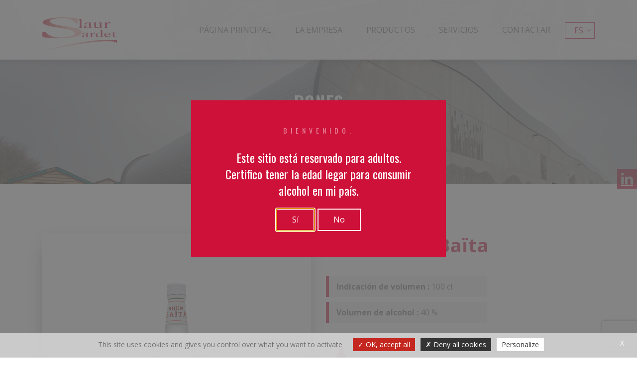

--- FILE ---
content_type: text/html; charset=UTF-8
request_url: https://slaur.com/es/produit/ron-blanco-baita/
body_size: 10505
content:

<!doctype html>
<!--[if lt IE 7]>      <html class="no-js lt-ie9 lt-ie8 lt-ie7" lang=""> <![endif]-->
<!--[if IE 7]>         <html class="no-js lt-ie9 lt-ie8" lang=""> <![endif]-->
<!--[if IE 8]>         <html class="no-js lt-ie9" lang=""> <![endif]-->
<!--[if gt IE 8]><!--> <html class="no-js" lang="ES"> <!--<![endif]-->
<head>
  <meta charset="utf-8">
  <meta http-equiv="X-UA-Compatible" content="IE=edge,chrome=1">
  <title>SLAUR SARDET - Ron Blanco Baïta</title>
  <meta name="viewport" content="width=device-width, initial-scale=1">
  <meta name="rating" content="general">
  <meta name="revisit-after" content="5 days">
  <meta name="ROBOTS" content="follow,index">
  <meta name="author" content="alternetwork">
  <meta name="copyrights" content="2018 SLAUR SARDET">
  <link rel="shortcut icon" href="https://slaur.com/wp-content/themes/slaur/assets/img/favicon.png?v=1.06" type="image/png" media="screen">
  <link href="https://fonts.googleapis.com/css?family=Oswald:300,400,500,700" rel="stylesheet">
  <link href="https://fonts.googleapis.com/css?family=Open+Sans:300,400,600,700" rel="stylesheet"> 
  <meta name='robots' content='index, follow, max-image-preview:large, max-snippet:-1, max-video-preview:-1' />
	<style>img:is([sizes="auto" i], [sizes^="auto," i]) { contain-intrinsic-size: 3000px 1500px }</style>
	<link rel="alternate" href="https://slaur.com/produit/rhum-blanc-baita/" hreflang="fr" />
<link rel="alternate" href="https://slaur.com/en/produit/baita-white-rum/" hreflang="en" />
<link rel="alternate" href="https://slaur.com/es/produit/ron-blanco-baita/" hreflang="es" />
<link rel="alternate" href="https://slaur.com/zh/produit/baita%e7%99%bd%e6%9c%97%e5%a7%86%e9%85%92/" hreflang="zh" />

	<!-- This site is optimized with the Yoast SEO plugin v26.3 - https://yoast.com/wordpress/plugins/seo/ -->
	<link rel="canonical" href="https://slaur.com/es/produit/ron-blanco-baita/" />
	<meta property="og:locale" content="es_ES" />
	<meta property="og:locale:alternate" content="fr_FR" />
	<meta property="og:locale:alternate" content="en_GB" />
	<meta property="og:locale:alternate" content="zh_CN" />
	<meta property="og:type" content="article" />
	<meta property="og:title" content="SLAUR SARDET - Ron Blanco Baïta" />
	<meta property="og:url" content="https://slaur.com/es/produit/ron-blanco-baita/" />
	<meta property="og:site_name" content="SLAUR SARDET" />
	<meta property="article:modified_time" content="2023-07-13T12:49:41+00:00" />
	<meta property="og:image" content="https://slaur.com/wp-content/uploads/2019/05/Rhum-blc-Baita-100-40-0R8J-Web.jpg" />
	<meta property="og:image:width" content="533" />
	<meta property="og:image:height" content="800" />
	<meta property="og:image:type" content="image/jpeg" />
	<meta name="twitter:card" content="summary_large_image" />
	<script type="application/ld+json" class="yoast-schema-graph">{"@context":"https://schema.org","@graph":[{"@type":"WebPage","@id":"https://slaur.com/es/produit/ron-blanco-baita/","url":"https://slaur.com/es/produit/ron-blanco-baita/","name":"SLAUR SARDET - Ron Blanco Baïta","isPartOf":{"@id":"https://slaur.com/es/pagina-principal/#website"},"primaryImageOfPage":{"@id":"https://slaur.com/es/produit/ron-blanco-baita/#primaryimage"},"image":{"@id":"https://slaur.com/es/produit/ron-blanco-baita/#primaryimage"},"thumbnailUrl":"https://slaur.com/wp-content/uploads/2019/05/Rhum-blc-Baita-100-40-0R8J-Web.jpg","datePublished":"2020-11-19T10:15:48+00:00","dateModified":"2023-07-13T12:49:41+00:00","breadcrumb":{"@id":"https://slaur.com/es/produit/ron-blanco-baita/#breadcrumb"},"inLanguage":"es","potentialAction":[{"@type":"ReadAction","target":["https://slaur.com/es/produit/ron-blanco-baita/"]}]},{"@type":"ImageObject","inLanguage":"es","@id":"https://slaur.com/es/produit/ron-blanco-baita/#primaryimage","url":"https://slaur.com/wp-content/uploads/2019/05/Rhum-blc-Baita-100-40-0R8J-Web.jpg","contentUrl":"https://slaur.com/wp-content/uploads/2019/05/Rhum-blc-Baita-100-40-0R8J-Web.jpg","width":533,"height":800},{"@type":"BreadcrumbList","@id":"https://slaur.com/es/produit/ron-blanco-baita/#breadcrumb","itemListElement":[{"@type":"ListItem","position":1,"name":"Accueil","item":"https://slaur.com/es/pagina-principal/"},{"@type":"ListItem","position":2,"name":"Produits","item":"https://slaur.com/es/produit/"},{"@type":"ListItem","position":3,"name":"Ron Blanco Baïta"}]},{"@type":"WebSite","@id":"https://slaur.com/es/pagina-principal/#website","url":"https://slaur.com/es/pagina-principal/","name":"SLAUR SARDET","description":"Fabrication et export de spiritueux, boissons alocoolisées, sirops et boissons pétillantes","potentialAction":[{"@type":"SearchAction","target":{"@type":"EntryPoint","urlTemplate":"https://slaur.com/es/pagina-principal/?s={search_term_string}"},"query-input":{"@type":"PropertyValueSpecification","valueRequired":true,"valueName":"search_term_string"}}],"inLanguage":"es"}]}</script>
	<!-- / Yoast SEO plugin. -->


<link rel='dns-prefetch' href='//code.jquery.com' />
<script type="text/javascript">
/* <![CDATA[ */
window._wpemojiSettings = {"baseUrl":"https:\/\/s.w.org\/images\/core\/emoji\/16.0.1\/72x72\/","ext":".png","svgUrl":"https:\/\/s.w.org\/images\/core\/emoji\/16.0.1\/svg\/","svgExt":".svg","source":{"concatemoji":"https:\/\/slaur.com\/wp-includes\/js\/wp-emoji-release.min.js?ver=6.8.3"}};
/*! This file is auto-generated */
!function(s,n){var o,i,e;function c(e){try{var t={supportTests:e,timestamp:(new Date).valueOf()};sessionStorage.setItem(o,JSON.stringify(t))}catch(e){}}function p(e,t,n){e.clearRect(0,0,e.canvas.width,e.canvas.height),e.fillText(t,0,0);var t=new Uint32Array(e.getImageData(0,0,e.canvas.width,e.canvas.height).data),a=(e.clearRect(0,0,e.canvas.width,e.canvas.height),e.fillText(n,0,0),new Uint32Array(e.getImageData(0,0,e.canvas.width,e.canvas.height).data));return t.every(function(e,t){return e===a[t]})}function u(e,t){e.clearRect(0,0,e.canvas.width,e.canvas.height),e.fillText(t,0,0);for(var n=e.getImageData(16,16,1,1),a=0;a<n.data.length;a++)if(0!==n.data[a])return!1;return!0}function f(e,t,n,a){switch(t){case"flag":return n(e,"\ud83c\udff3\ufe0f\u200d\u26a7\ufe0f","\ud83c\udff3\ufe0f\u200b\u26a7\ufe0f")?!1:!n(e,"\ud83c\udde8\ud83c\uddf6","\ud83c\udde8\u200b\ud83c\uddf6")&&!n(e,"\ud83c\udff4\udb40\udc67\udb40\udc62\udb40\udc65\udb40\udc6e\udb40\udc67\udb40\udc7f","\ud83c\udff4\u200b\udb40\udc67\u200b\udb40\udc62\u200b\udb40\udc65\u200b\udb40\udc6e\u200b\udb40\udc67\u200b\udb40\udc7f");case"emoji":return!a(e,"\ud83e\udedf")}return!1}function g(e,t,n,a){var r="undefined"!=typeof WorkerGlobalScope&&self instanceof WorkerGlobalScope?new OffscreenCanvas(300,150):s.createElement("canvas"),o=r.getContext("2d",{willReadFrequently:!0}),i=(o.textBaseline="top",o.font="600 32px Arial",{});return e.forEach(function(e){i[e]=t(o,e,n,a)}),i}function t(e){var t=s.createElement("script");t.src=e,t.defer=!0,s.head.appendChild(t)}"undefined"!=typeof Promise&&(o="wpEmojiSettingsSupports",i=["flag","emoji"],n.supports={everything:!0,everythingExceptFlag:!0},e=new Promise(function(e){s.addEventListener("DOMContentLoaded",e,{once:!0})}),new Promise(function(t){var n=function(){try{var e=JSON.parse(sessionStorage.getItem(o));if("object"==typeof e&&"number"==typeof e.timestamp&&(new Date).valueOf()<e.timestamp+604800&&"object"==typeof e.supportTests)return e.supportTests}catch(e){}return null}();if(!n){if("undefined"!=typeof Worker&&"undefined"!=typeof OffscreenCanvas&&"undefined"!=typeof URL&&URL.createObjectURL&&"undefined"!=typeof Blob)try{var e="postMessage("+g.toString()+"("+[JSON.stringify(i),f.toString(),p.toString(),u.toString()].join(",")+"));",a=new Blob([e],{type:"text/javascript"}),r=new Worker(URL.createObjectURL(a),{name:"wpTestEmojiSupports"});return void(r.onmessage=function(e){c(n=e.data),r.terminate(),t(n)})}catch(e){}c(n=g(i,f,p,u))}t(n)}).then(function(e){for(var t in e)n.supports[t]=e[t],n.supports.everything=n.supports.everything&&n.supports[t],"flag"!==t&&(n.supports.everythingExceptFlag=n.supports.everythingExceptFlag&&n.supports[t]);n.supports.everythingExceptFlag=n.supports.everythingExceptFlag&&!n.supports.flag,n.DOMReady=!1,n.readyCallback=function(){n.DOMReady=!0}}).then(function(){return e}).then(function(){var e;n.supports.everything||(n.readyCallback(),(e=n.source||{}).concatemoji?t(e.concatemoji):e.wpemoji&&e.twemoji&&(t(e.twemoji),t(e.wpemoji)))}))}((window,document),window._wpemojiSettings);
/* ]]> */
</script>
<link rel='stylesheet' id='normalize-css' href='https://slaur.com/wp-content/themes/slaur/assets/tools/normalize.css?ver=1.06' type='text/css' media='all' />
<link rel='stylesheet' id='bootstrap-css' href='https://slaur.com/wp-content/themes/slaur/assets/tools/bootstrap/css/bootstrap.min.css?ver=1.06' type='text/css' media='all' />
<link rel='stylesheet' id='jquery-ui-css' href='//code.jquery.com/ui/1.12.1/themes/base/jquery-ui.css?ver=1.06' type='text/css' media='all' />
<link rel='stylesheet' id='animate-css' href='https://slaur.com/wp-content/themes/slaur/assets/tools/animate.min.css?ver=1.06' type='text/css' media='all' />
<link rel='stylesheet' id='style-css' href='https://slaur.com/wp-content/themes/slaur/style.css?ver=1.06' type='text/css' media='all' />
<link rel='stylesheet' id='fonts-css' href='https://slaur.com/wp-content/themes/slaur/assets/css/fonts.css?ver=1.06' type='text/css' media='all' />
<link rel='stylesheet' id='main-css' href='https://slaur.com/wp-content/themes/slaur/assets/css/main.css?ver=1.06' type='text/css' media='all' />
<link rel='stylesheet' id='header-css' href='https://slaur.com/wp-content/themes/slaur/assets/css/header.css?ver=1.06' type='text/css' media='all' />
<link rel='stylesheet' id='page-css' href='https://slaur.com/wp-content/themes/slaur/assets/css/page.css?ver=1.06' type='text/css' media='all' />
<link rel='stylesheet' id='produitcss-css' href='https://slaur.com/wp-content/themes/slaur/assets/css/produit.css?ver=6.8.3' type='text/css' media='all' />
<style id='wp-emoji-styles-inline-css' type='text/css'>

	img.wp-smiley, img.emoji {
		display: inline !important;
		border: none !important;
		box-shadow: none !important;
		height: 1em !important;
		width: 1em !important;
		margin: 0 0.07em !important;
		vertical-align: -0.1em !important;
		background: none !important;
		padding: 0 !important;
	}
</style>
<link rel='stylesheet' id='wp-block-library-css' href='https://slaur.com/wp-includes/css/dist/block-library/style.min.css?ver=6.8.3' type='text/css' media='all' />
<style id='classic-theme-styles-inline-css' type='text/css'>
/*! This file is auto-generated */
.wp-block-button__link{color:#fff;background-color:#32373c;border-radius:9999px;box-shadow:none;text-decoration:none;padding:calc(.667em + 2px) calc(1.333em + 2px);font-size:1.125em}.wp-block-file__button{background:#32373c;color:#fff;text-decoration:none}
</style>
<style id='global-styles-inline-css' type='text/css'>
:root{--wp--preset--aspect-ratio--square: 1;--wp--preset--aspect-ratio--4-3: 4/3;--wp--preset--aspect-ratio--3-4: 3/4;--wp--preset--aspect-ratio--3-2: 3/2;--wp--preset--aspect-ratio--2-3: 2/3;--wp--preset--aspect-ratio--16-9: 16/9;--wp--preset--aspect-ratio--9-16: 9/16;--wp--preset--color--black: #000000;--wp--preset--color--cyan-bluish-gray: #abb8c3;--wp--preset--color--white: #ffffff;--wp--preset--color--pale-pink: #f78da7;--wp--preset--color--vivid-red: #cf2e2e;--wp--preset--color--luminous-vivid-orange: #ff6900;--wp--preset--color--luminous-vivid-amber: #fcb900;--wp--preset--color--light-green-cyan: #7bdcb5;--wp--preset--color--vivid-green-cyan: #00d084;--wp--preset--color--pale-cyan-blue: #8ed1fc;--wp--preset--color--vivid-cyan-blue: #0693e3;--wp--preset--color--vivid-purple: #9b51e0;--wp--preset--gradient--vivid-cyan-blue-to-vivid-purple: linear-gradient(135deg,rgba(6,147,227,1) 0%,rgb(155,81,224) 100%);--wp--preset--gradient--light-green-cyan-to-vivid-green-cyan: linear-gradient(135deg,rgb(122,220,180) 0%,rgb(0,208,130) 100%);--wp--preset--gradient--luminous-vivid-amber-to-luminous-vivid-orange: linear-gradient(135deg,rgba(252,185,0,1) 0%,rgba(255,105,0,1) 100%);--wp--preset--gradient--luminous-vivid-orange-to-vivid-red: linear-gradient(135deg,rgba(255,105,0,1) 0%,rgb(207,46,46) 100%);--wp--preset--gradient--very-light-gray-to-cyan-bluish-gray: linear-gradient(135deg,rgb(238,238,238) 0%,rgb(169,184,195) 100%);--wp--preset--gradient--cool-to-warm-spectrum: linear-gradient(135deg,rgb(74,234,220) 0%,rgb(151,120,209) 20%,rgb(207,42,186) 40%,rgb(238,44,130) 60%,rgb(251,105,98) 80%,rgb(254,248,76) 100%);--wp--preset--gradient--blush-light-purple: linear-gradient(135deg,rgb(255,206,236) 0%,rgb(152,150,240) 100%);--wp--preset--gradient--blush-bordeaux: linear-gradient(135deg,rgb(254,205,165) 0%,rgb(254,45,45) 50%,rgb(107,0,62) 100%);--wp--preset--gradient--luminous-dusk: linear-gradient(135deg,rgb(255,203,112) 0%,rgb(199,81,192) 50%,rgb(65,88,208) 100%);--wp--preset--gradient--pale-ocean: linear-gradient(135deg,rgb(255,245,203) 0%,rgb(182,227,212) 50%,rgb(51,167,181) 100%);--wp--preset--gradient--electric-grass: linear-gradient(135deg,rgb(202,248,128) 0%,rgb(113,206,126) 100%);--wp--preset--gradient--midnight: linear-gradient(135deg,rgb(2,3,129) 0%,rgb(40,116,252) 100%);--wp--preset--font-size--small: 13px;--wp--preset--font-size--medium: 20px;--wp--preset--font-size--large: 36px;--wp--preset--font-size--x-large: 42px;--wp--preset--spacing--20: 0.44rem;--wp--preset--spacing--30: 0.67rem;--wp--preset--spacing--40: 1rem;--wp--preset--spacing--50: 1.5rem;--wp--preset--spacing--60: 2.25rem;--wp--preset--spacing--70: 3.38rem;--wp--preset--spacing--80: 5.06rem;--wp--preset--shadow--natural: 6px 6px 9px rgba(0, 0, 0, 0.2);--wp--preset--shadow--deep: 12px 12px 50px rgba(0, 0, 0, 0.4);--wp--preset--shadow--sharp: 6px 6px 0px rgba(0, 0, 0, 0.2);--wp--preset--shadow--outlined: 6px 6px 0px -3px rgba(255, 255, 255, 1), 6px 6px rgba(0, 0, 0, 1);--wp--preset--shadow--crisp: 6px 6px 0px rgba(0, 0, 0, 1);}:where(.is-layout-flex){gap: 0.5em;}:where(.is-layout-grid){gap: 0.5em;}body .is-layout-flex{display: flex;}.is-layout-flex{flex-wrap: wrap;align-items: center;}.is-layout-flex > :is(*, div){margin: 0;}body .is-layout-grid{display: grid;}.is-layout-grid > :is(*, div){margin: 0;}:where(.wp-block-columns.is-layout-flex){gap: 2em;}:where(.wp-block-columns.is-layout-grid){gap: 2em;}:where(.wp-block-post-template.is-layout-flex){gap: 1.25em;}:where(.wp-block-post-template.is-layout-grid){gap: 1.25em;}.has-black-color{color: var(--wp--preset--color--black) !important;}.has-cyan-bluish-gray-color{color: var(--wp--preset--color--cyan-bluish-gray) !important;}.has-white-color{color: var(--wp--preset--color--white) !important;}.has-pale-pink-color{color: var(--wp--preset--color--pale-pink) !important;}.has-vivid-red-color{color: var(--wp--preset--color--vivid-red) !important;}.has-luminous-vivid-orange-color{color: var(--wp--preset--color--luminous-vivid-orange) !important;}.has-luminous-vivid-amber-color{color: var(--wp--preset--color--luminous-vivid-amber) !important;}.has-light-green-cyan-color{color: var(--wp--preset--color--light-green-cyan) !important;}.has-vivid-green-cyan-color{color: var(--wp--preset--color--vivid-green-cyan) !important;}.has-pale-cyan-blue-color{color: var(--wp--preset--color--pale-cyan-blue) !important;}.has-vivid-cyan-blue-color{color: var(--wp--preset--color--vivid-cyan-blue) !important;}.has-vivid-purple-color{color: var(--wp--preset--color--vivid-purple) !important;}.has-black-background-color{background-color: var(--wp--preset--color--black) !important;}.has-cyan-bluish-gray-background-color{background-color: var(--wp--preset--color--cyan-bluish-gray) !important;}.has-white-background-color{background-color: var(--wp--preset--color--white) !important;}.has-pale-pink-background-color{background-color: var(--wp--preset--color--pale-pink) !important;}.has-vivid-red-background-color{background-color: var(--wp--preset--color--vivid-red) !important;}.has-luminous-vivid-orange-background-color{background-color: var(--wp--preset--color--luminous-vivid-orange) !important;}.has-luminous-vivid-amber-background-color{background-color: var(--wp--preset--color--luminous-vivid-amber) !important;}.has-light-green-cyan-background-color{background-color: var(--wp--preset--color--light-green-cyan) !important;}.has-vivid-green-cyan-background-color{background-color: var(--wp--preset--color--vivid-green-cyan) !important;}.has-pale-cyan-blue-background-color{background-color: var(--wp--preset--color--pale-cyan-blue) !important;}.has-vivid-cyan-blue-background-color{background-color: var(--wp--preset--color--vivid-cyan-blue) !important;}.has-vivid-purple-background-color{background-color: var(--wp--preset--color--vivid-purple) !important;}.has-black-border-color{border-color: var(--wp--preset--color--black) !important;}.has-cyan-bluish-gray-border-color{border-color: var(--wp--preset--color--cyan-bluish-gray) !important;}.has-white-border-color{border-color: var(--wp--preset--color--white) !important;}.has-pale-pink-border-color{border-color: var(--wp--preset--color--pale-pink) !important;}.has-vivid-red-border-color{border-color: var(--wp--preset--color--vivid-red) !important;}.has-luminous-vivid-orange-border-color{border-color: var(--wp--preset--color--luminous-vivid-orange) !important;}.has-luminous-vivid-amber-border-color{border-color: var(--wp--preset--color--luminous-vivid-amber) !important;}.has-light-green-cyan-border-color{border-color: var(--wp--preset--color--light-green-cyan) !important;}.has-vivid-green-cyan-border-color{border-color: var(--wp--preset--color--vivid-green-cyan) !important;}.has-pale-cyan-blue-border-color{border-color: var(--wp--preset--color--pale-cyan-blue) !important;}.has-vivid-cyan-blue-border-color{border-color: var(--wp--preset--color--vivid-cyan-blue) !important;}.has-vivid-purple-border-color{border-color: var(--wp--preset--color--vivid-purple) !important;}.has-vivid-cyan-blue-to-vivid-purple-gradient-background{background: var(--wp--preset--gradient--vivid-cyan-blue-to-vivid-purple) !important;}.has-light-green-cyan-to-vivid-green-cyan-gradient-background{background: var(--wp--preset--gradient--light-green-cyan-to-vivid-green-cyan) !important;}.has-luminous-vivid-amber-to-luminous-vivid-orange-gradient-background{background: var(--wp--preset--gradient--luminous-vivid-amber-to-luminous-vivid-orange) !important;}.has-luminous-vivid-orange-to-vivid-red-gradient-background{background: var(--wp--preset--gradient--luminous-vivid-orange-to-vivid-red) !important;}.has-very-light-gray-to-cyan-bluish-gray-gradient-background{background: var(--wp--preset--gradient--very-light-gray-to-cyan-bluish-gray) !important;}.has-cool-to-warm-spectrum-gradient-background{background: var(--wp--preset--gradient--cool-to-warm-spectrum) !important;}.has-blush-light-purple-gradient-background{background: var(--wp--preset--gradient--blush-light-purple) !important;}.has-blush-bordeaux-gradient-background{background: var(--wp--preset--gradient--blush-bordeaux) !important;}.has-luminous-dusk-gradient-background{background: var(--wp--preset--gradient--luminous-dusk) !important;}.has-pale-ocean-gradient-background{background: var(--wp--preset--gradient--pale-ocean) !important;}.has-electric-grass-gradient-background{background: var(--wp--preset--gradient--electric-grass) !important;}.has-midnight-gradient-background{background: var(--wp--preset--gradient--midnight) !important;}.has-small-font-size{font-size: var(--wp--preset--font-size--small) !important;}.has-medium-font-size{font-size: var(--wp--preset--font-size--medium) !important;}.has-large-font-size{font-size: var(--wp--preset--font-size--large) !important;}.has-x-large-font-size{font-size: var(--wp--preset--font-size--x-large) !important;}
:where(.wp-block-post-template.is-layout-flex){gap: 1.25em;}:where(.wp-block-post-template.is-layout-grid){gap: 1.25em;}
:where(.wp-block-columns.is-layout-flex){gap: 2em;}:where(.wp-block-columns.is-layout-grid){gap: 2em;}
:root :where(.wp-block-pullquote){font-size: 1.5em;line-height: 1.6;}
</style>
<link rel='stylesheet' id='contact-form-7-css' href='https://slaur.com/wp-content/plugins/contact-form-7/includes/css/styles.css?ver=6.1.3' type='text/css' media='all' />
<link rel='shortlink' href='https://slaur.com/?p=4813' />
<link rel="alternate" title="oEmbed (JSON)" type="application/json+oembed" href="https://slaur.com/wp-json/oembed/1.0/embed?url=https%3A%2F%2Fslaur.com%2Fes%2Fproduit%2Fron-blanco-baita%2F&#038;lang=es" />
<link rel="alternate" title="oEmbed (XML)" type="text/xml+oembed" href="https://slaur.com/wp-json/oembed/1.0/embed?url=https%3A%2F%2Fslaur.com%2Fes%2Fproduit%2Fron-blanco-baita%2F&#038;format=xml&#038;lang=es" />
  
  <script src="https://ajax.googleapis.com/ajax/libs/jquery/3.1.0/jquery.min.js"></script>
  <script>window.jQuery || document.write('<script src="https://slaur.com/wp-content/themes/slaur/tools/js/jquery-1.11.2.min.js"><\/script>')</script>

    <!-- Global site tag (gtag.js) - Google Analytics -->
<script async src="https://www.googletagmanager.com/gtag/js?id=UA-2214202-1"></script>
<script>
  window.dataLayer = window.dataLayer || [];
  function gtag(){dataLayer.push(arguments);}
  gtag('js', new Date());

  gtag('config', 'UA-2214202-1');
</script>
<!-- Google tag (gtag.js) -->
<script async src="https://www.googletagmanager.com/gtag/js?id=G-D1SVGSZ5NT"></script>
<script>
  window.dataLayer = window.dataLayer || [];
  function gtag(){dataLayer.push(arguments);}
  gtag('js', new Date());

  gtag('config', 'G-D1SVGSZ5NT');
</script>
</head>

<body class="lang-es">


<!--[if lt IE 11]><p class="browsehappy"><span>Vous utilisez un navigateur <strong>obsolète</strong>.</span><br><a href="http://browsehappy.com/">Mettez à jour votre navigateur maintenant</a> pour un affichage optimal de ce site.</p><![endif]-->

<div id="top" class="wrapper">

  <div class="back-to-top"><a href="#top" class="scroll-to-section"></a></div>

  <header id="header">

    <nav class="navbar" role="navigation">

      <div class="container">

        <div class="logo-menu-container">
                    <h2>          <a class="navbar-brand" href="https://slaur.com/es/pagina-principal" rel="home" title="SLAUR SARDET">
            <img class="logo" src="https://slaur.com/wp-content/themes/slaur/assets/img/logo.png" alt="SLAUR SARDET"/>
            <span class="sitename">SLAUR SARDET</span>
          </a>
          </h2>
          <div class="menu-container">
            <button class="hamburger">
              <span class="icon-bar"></span>
              <span class="icon-bar"></span>
              <span class="icon-bar"></span>
              <span class="str-only">MENU</span>
            </button>
            <div class="menu-header"><ul id="menu-menu-principal-es" class="menu"><li id="menu-item-4394" class="menu-item menu-item-type-post_type menu-item-object-page menu-item-home menu-item-4394"><a href="https://slaur.com/es/pagina-principal/">Página principal</a></li>
<li id="menu-item-4395" class="menu-item menu-item-type-post_type menu-item-object-page menu-item-4395"><a href="https://slaur.com/es/slaur-sardet-2/">La empresa</a></li>
<li id="menu-item-4403" class="menu-item menu-item-type-post_type menu-item-object-page menu-item-4403"><a href="https://slaur.com/es/nuestros-productos/">PRODUCTOS</a></li>
<li id="menu-item-4404" class="menu-item menu-item-type-post_type menu-item-object-page menu-item-4404"><a href="https://slaur.com/es/nuestros-servicios/">SERVICIOS</a></li>
<li id="menu-item-4411" class="menu-item menu-item-type-post_type menu-item-object-page menu-item-4411"><a href="https://slaur.com/es/contactar-con-nosotros/">Contactar</a></li>
</ul></div>
            <div class="menu-languages">
              <ul class="languages">
              	<li class="lang-item lang-item-17 lang-item-fr lang-item-first"><a lang="fr-FR" hreflang="fr-FR" href="https://slaur.com/produit/rhum-blanc-baita/">fr</a></li>
	<li class="lang-item lang-item-20 lang-item-en"><a lang="en-GB" hreflang="en-GB" href="https://slaur.com/en/produit/baita-white-rum/">en</a></li>
	<li class="lang-item lang-item-300 lang-item-es current-lang"><a lang="es-ES" hreflang="es-ES" href="https://slaur.com/es/produit/ron-blanco-baita/" aria-current="true">es</a></li>
	<li class="lang-item lang-item-267 lang-item-zh"><a lang="zh-CN" hreflang="zh-CN" href="https://slaur.com/zh/produit/baita%e7%99%bd%e6%9c%97%e5%a7%86%e9%85%92/">zh</a></li>
              </ul>
            </div>

          </div>

        </div>

      </div>

    </nav>

    <div class="menu-responsive d-sm-none">

      <div class="menu-responsive-header">
                <h2>
          <a class="navbar-brand" href="https://slaur.com/es/pagina-principal" rel="home" title="SLAUR SARDET">
            <img class="logo" src="https://slaur.com/wp-content/themes/slaur/assets/img/logo.png" alt="SLAUR SARDET"/>
            <span class="sitename">SLAUR SARDET</span>
          </a>
        </h2>
        <a class="close" href="Cerrar" title="Cerrar">Cerrar</a>
      </div>

      <div class="menu-responsive-container">
        <div class="menu-header-responsive"><ul id="menu-menu-principal-es-1" class="menu"><li class="menu-item menu-item-type-post_type menu-item-object-page menu-item-home menu-item-4394"><a href="https://slaur.com/es/pagina-principal/">Página principal</a></li>
<li class="menu-item menu-item-type-post_type menu-item-object-page menu-item-4395"><a href="https://slaur.com/es/slaur-sardet-2/">La empresa</a></li>
<li class="menu-item menu-item-type-post_type menu-item-object-page menu-item-4403"><a href="https://slaur.com/es/nuestros-productos/">PRODUCTOS</a></li>
<li class="menu-item menu-item-type-post_type menu-item-object-page menu-item-4404"><a href="https://slaur.com/es/nuestros-servicios/">SERVICIOS</a></li>
<li class="menu-item menu-item-type-post_type menu-item-object-page menu-item-4411"><a href="https://slaur.com/es/contactar-con-nosotros/">Contactar</a></li>
</ul></div>
        <div class="menu-responsive-languages">
          <h4>Idiomas</h4>
          <ul class="languages">
          	<li class="lang-item lang-item-17 lang-item-fr lang-item-first"><a lang="fr-FR" hreflang="fr-FR" href="https://slaur.com/produit/rhum-blanc-baita/">Français</a></li>
	<li class="lang-item lang-item-20 lang-item-en"><a lang="en-GB" hreflang="en-GB" href="https://slaur.com/en/produit/baita-white-rum/">English</a></li>
	<li class="lang-item lang-item-300 lang-item-es current-lang"><a lang="es-ES" hreflang="es-ES" href="https://slaur.com/es/produit/ron-blanco-baita/" aria-current="true">Español</a></li>
	<li class="lang-item lang-item-267 lang-item-zh"><a lang="zh-CN" hreflang="zh-CN" href="https://slaur.com/zh/produit/baita%e7%99%bd%e6%9c%97%e5%a7%86%e9%85%92/">中文 (中国)</a></li>
          </ul>
        </div>

      </div>

    </div>      

  </header>


  <div id="content" class="page single-produit">

		<section class="section-banner">
			<div class="bloc-titre">
				<h2><span>RONES</span></h2>
	      				<span class="sous-titre1">
	        <a href="https://slaur.com/es/gamme/rones/" title="Todos los productos de la gama RONES">Todos los productos de la gama RONES</a>
	      </span>
	      	      	      				<span class="sous-titre2">
	        <a href="https://slaur.com/es/nuestros-productos/" title="Todas las gamas">Todas las gamas</a>
	      </span>
	     </div>
      		  <img alt="Ron Blanco Baïta" class="banner" src="https://slaur.com/wp-content/themes/slaur/assets/img/slaur-banniere.jpg">
		</section>

		<section class="fiche-produit">
			<div class="container">
				<div class="row">
					<div class="col-xs-12 col-md-6">
						<div class="slider img-ombre">
							<ul class="slides">
															<li class="slide-1">
									<img src="https://slaur.com/wp-content/uploads/2019/05/Rhum-blc-Baita-100-40-0R8J-Web.jpg" alt="Rhum blc Baita 100 40 0R8J Web"/>
																	</li>
														</ul>
													</div>
					</div>

					<div class="col-xs-12 col-sm-6 text-left">
						<h1>Ron Blanco Baïta</h1>
												<div class="description">
							<span><label>Indicación de volumen : </label>&nbsp;100 cl</span>
														<span><label>Volumen de alcohol : </label>&nbsp;40 %</span>
													</div>
						<div class="sur-mesure">
							<span class="picto"></span>
							<div class="texte">
								<h3>¿Necesita una producción a medida?</h3>
								<p>Bajo pedido, adaptamos el formato y grado alcohólico de nuestros productos a sus necesidades y normativas locales. Contáctenos en el +33 (0) 2 35 25 70 70 o a través de nuestro formulario.</p>
							</div>
	            	            	            	            							<a href="https://slaur.com/es/elaboramos-sus-productos-a-medida/" title="Descubrir" class="button"><span>Descubrir</span></a>
						</div>
					</div>

				</div>
			</div>
		</section>

		<section class="autres-produits">
			<div class="container">
				<div class="row">
					<div class="col-xs-12 col-sm-12">
					<h2>Otros productos de la gama : </h2>
					</div>				
				</div>
				<div class="row">
														<div class="col-xs-12 col-md-4 col-lg-3">
						<div class="produit">
			        			        <a href="https://slaur.com/es/produit/cachasa-sao-cabana/" class="photo img-ombre-2">
			        	<img width="533" height="800" src="https://slaur.com/wp-content/uploads/2018/07/Cachaca-Sao-Cabana-070-38-0Z0D-Web.jpg" class="attachment-post-thumbnail size-post-thumbnail wp-post-image" alt="" decoding="async" fetchpriority="high" srcset="https://slaur.com/wp-content/uploads/2018/07/Cachaca-Sao-Cabana-070-38-0Z0D-Web.jpg 533w, https://slaur.com/wp-content/uploads/2018/07/Cachaca-Sao-Cabana-070-38-0Z0D-Web-200x300.jpg 200w" sizes="(max-width: 533px) 100vw, 533px" />			        </a>
			        							<div class="description">
								<a href="https://slaur.com/es/produit/cachasa-sao-cabana/" class="title">Cachasa Sao Cabana</a>
							</div>
						</div>
					</div>
																			<div class="col-xs-12 col-md-4 col-lg-3">
						<div class="produit">
			        			        <a href="https://slaur.com/es/produit/ron-black-head-blanc/" class="photo img-ombre-2">
			        	<img width="533" height="800" src="https://slaur.com/wp-content/uploads/2019/05/Rhum-Black-Head-100-37.5-0R8Y-Web.jpg" class="attachment-post-thumbnail size-post-thumbnail wp-post-image" alt="" decoding="async" srcset="https://slaur.com/wp-content/uploads/2019/05/Rhum-Black-Head-100-37.5-0R8Y-Web.jpg 533w, https://slaur.com/wp-content/uploads/2019/05/Rhum-Black-Head-100-37.5-0R8Y-Web-200x300.jpg 200w" sizes="(max-width: 533px) 100vw, 533px" />			        </a>
			        							<div class="description">
								<a href="https://slaur.com/es/produit/ron-black-head-blanc/" class="title">Ron Black Head Blanc</a>
							</div>
						</div>
					</div>
																												<div class="col-xs-12 col-md-4 col-lg-3">
						<div class="produit">
			        			        <a href="https://slaur.com/es/produit/ron-blanco-mangoustans/" class="photo img-ombre-2">
			        	<img width="533" height="800" src="https://slaur.com/wp-content/uploads/2019/05/Rhum-blc-Mangoustans-100-40-0RBC-Web.jpg" class="attachment-post-thumbnail size-post-thumbnail wp-post-image" alt="" decoding="async" srcset="https://slaur.com/wp-content/uploads/2019/05/Rhum-blc-Mangoustans-100-40-0RBC-Web.jpg 533w, https://slaur.com/wp-content/uploads/2019/05/Rhum-blc-Mangoustans-100-40-0RBC-Web-200x300.jpg 200w" sizes="(max-width: 533px) 100vw, 533px" />			        </a>
			        							<div class="description">
								<a href="https://slaur.com/es/produit/ron-blanco-mangoustans/" class="title">Ron Blanco Mangoustan&#8217;s</a>
							</div>
						</div>
					</div>
																			<div class="col-xs-12 col-md-4 col-lg-3">
						<div class="produit">
			        			        <a href="https://slaur.com/es/produit/ron-chauvet-sello-blanco/" class="photo img-ombre-2">
			        	<img width="533" height="800" src="https://slaur.com/wp-content/uploads/2019/05/Rhum-blc-Chauvet-100-40-0RA8-Web.jpg" class="attachment-post-thumbnail size-post-thumbnail wp-post-image" alt="" decoding="async" srcset="https://slaur.com/wp-content/uploads/2019/05/Rhum-blc-Chauvet-100-40-0RA8-Web.jpg 533w, https://slaur.com/wp-content/uploads/2019/05/Rhum-blc-Chauvet-100-40-0RA8-Web-200x300.jpg 200w" sizes="(max-width: 533px) 100vw, 533px" />			        </a>
			        							<div class="description">
								<a href="https://slaur.com/es/produit/ron-chauvet-sello-blanco/" class="title">Ron Chauvet Sello blanco</a>
							</div>
						</div>
					</div>
																			<div class="col-xs-12 col-md-4 col-lg-3">
						<div class="produit">
			        			        <a href="https://slaur.com/es/produit/ron-chauvet-sello-rojo-100cl/" class="photo img-ombre-2">
			        	<img width="533" height="800" src="https://slaur.com/wp-content/uploads/2018/07/Rhum-Chauvet-CR-100-40-0RA7-Web.jpg" class="attachment-post-thumbnail size-post-thumbnail wp-post-image" alt="" decoding="async" srcset="https://slaur.com/wp-content/uploads/2018/07/Rhum-Chauvet-CR-100-40-0RA7-Web.jpg 533w, https://slaur.com/wp-content/uploads/2018/07/Rhum-Chauvet-CR-100-40-0RA7-Web-200x300.jpg 200w" sizes="(max-width: 533px) 100vw, 533px" />			        </a>
			        							<div class="description">
								<a href="https://slaur.com/es/produit/ron-chauvet-sello-rojo-100cl/" class="title">Ron Chauvet Sello Rojo</a>
							</div>
						</div>
					</div>
																			<div class="col-xs-12 col-md-4 col-lg-3">
						<div class="produit">
			        			        <a href="https://slaur.com/es/produit/ron-compagnie-des-antilles/" class="photo img-ombre-2">
			        	<img width="1000" height="1500" src="https://slaur.com/wp-content/uploads/2020/11/Rhum-blc-Cie-des-antilles-0RB9-Web.png" class="attachment-post-thumbnail size-post-thumbnail wp-post-image" alt="" decoding="async" srcset="https://slaur.com/wp-content/uploads/2020/11/Rhum-blc-Cie-des-antilles-0RB9-Web.png 1000w, https://slaur.com/wp-content/uploads/2020/11/Rhum-blc-Cie-des-antilles-0RB9-Web-200x300.png 200w, https://slaur.com/wp-content/uploads/2020/11/Rhum-blc-Cie-des-antilles-0RB9-Web-683x1024.png 683w, https://slaur.com/wp-content/uploads/2020/11/Rhum-blc-Cie-des-antilles-0RB9-Web-768x1152.png 768w" sizes="(max-width: 1000px) 100vw, 1000px" />			        </a>
			        							<div class="description">
								<a href="https://slaur.com/es/produit/ron-compagnie-des-antilles/" class="title">Ron Compagnie des Antilles</a>
							</div>
						</div>
					</div>
																			<div class="col-xs-12 col-md-4 col-lg-3">
						<div class="produit">
			        			        <a href="https://slaur.com/es/produit/ron-grand-fond-galion/" class="photo img-ombre-2">
			        	<img width="533" height="800" src="https://slaur.com/wp-content/uploads/2019/05/Rhum-GD-Fond-Galion-100-50-0R7B-Web.jpg" class="attachment-post-thumbnail size-post-thumbnail wp-post-image" alt="" decoding="async" srcset="https://slaur.com/wp-content/uploads/2019/05/Rhum-GD-Fond-Galion-100-50-0R7B-Web.jpg 533w, https://slaur.com/wp-content/uploads/2019/05/Rhum-GD-Fond-Galion-100-50-0R7B-Web-200x300.jpg 200w" sizes="(max-width: 533px) 100vw, 533px" />			        </a>
			        							<div class="description">
								<a href="https://slaur.com/es/produit/ron-grand-fond-galion/" class="title">Ron Grand Fond Galion</a>
							</div>
						</div>
					</div>
																			<div class="col-xs-12 col-md-4 col-lg-3">
						<div class="produit">
			        			        <a href="https://slaur.com/es/produit/ron-johnson/" class="photo img-ombre-2">
			        	<img width="533" height="800" src="https://slaur.com/wp-content/uploads/2018/07/Rhum-brun-Johnson-100-47-0RCL-Web.jpg" class="attachment-post-thumbnail size-post-thumbnail wp-post-image" alt="" decoding="async" srcset="https://slaur.com/wp-content/uploads/2018/07/Rhum-brun-Johnson-100-47-0RCL-Web.jpg 533w, https://slaur.com/wp-content/uploads/2018/07/Rhum-brun-Johnson-100-47-0RCL-Web-200x300.jpg 200w" sizes="(max-width: 533px) 100vw, 533px" />			        </a>
			        							<div class="description">
								<a href="https://slaur.com/es/produit/ron-johnson/" class="title">Ron Johnson</a>
							</div>
						</div>
					</div>
																			<div class="col-xs-12 col-md-4 col-lg-3">
						<div class="produit">
			        			        <a href="https://slaur.com/es/produit/ron-mangoustans-100cl/" class="photo img-ombre-2">
			        	<img width="667" height="1000" src="https://slaur.com/wp-content/uploads/2018/07/Rhum-Mangoustans-100-42-0RB7-Web-1.jpg" class="attachment-post-thumbnail size-post-thumbnail wp-post-image" alt="" decoding="async" srcset="https://slaur.com/wp-content/uploads/2018/07/Rhum-Mangoustans-100-42-0RB7-Web-1.jpg 667w, https://slaur.com/wp-content/uploads/2018/07/Rhum-Mangoustans-100-42-0RB7-Web-1-200x300.jpg 200w" sizes="(max-width: 667px) 100vw, 667px" />			        </a>
			        							<div class="description">
								<a href="https://slaur.com/es/produit/ron-mangoustans-100cl/" class="title">Ron Mangoustan&#8217;s</a>
							</div>
						</div>
					</div>
																			<div class="col-xs-12 col-md-4 col-lg-3">
						<div class="produit">
			        			        <a href="https://slaur.com/es/produit/ron-mangoustans-70cl/" class="photo img-ombre-2">
			        	<img width="533" height="800" src="https://slaur.com/wp-content/uploads/2018/07/Rhum-Mangoustans-070-42-0R10-Web.jpg" class="attachment-post-thumbnail size-post-thumbnail wp-post-image" alt="" decoding="async" srcset="https://slaur.com/wp-content/uploads/2018/07/Rhum-Mangoustans-070-42-0R10-Web.jpg 533w, https://slaur.com/wp-content/uploads/2018/07/Rhum-Mangoustans-070-42-0R10-Web-200x300.jpg 200w" sizes="(max-width: 533px) 100vw, 533px" />			        </a>
			        							<div class="description">
								<a href="https://slaur.com/es/produit/ron-mangoustans-70cl/" class="title">Ron Mangoustan&#8217;s</a>
							</div>
						</div>
					</div>
																			<div class="col-xs-12 col-md-4 col-lg-3">
						<div class="produit">
			        			        <a href="https://slaur.com/es/produit/ron-mangoustans-cafe/" class="photo img-ombre-2">
			        	<img width="533" height="800" src="https://slaur.com/wp-content/uploads/2018/07/Rhum-cafe-Mangoustans-100-42-0R8Z-Web.jpg" class="attachment-post-thumbnail size-post-thumbnail wp-post-image" alt="" decoding="async" srcset="https://slaur.com/wp-content/uploads/2018/07/Rhum-cafe-Mangoustans-100-42-0R8Z-Web.jpg 533w, https://slaur.com/wp-content/uploads/2018/07/Rhum-cafe-Mangoustans-100-42-0R8Z-Web-200x300.jpg 200w" sizes="(max-width: 533px) 100vw, 533px" />			        </a>
			        							<div class="description">
								<a href="https://slaur.com/es/produit/ron-mangoustans-cafe/" class="title">Ron Mangoustan&#8217;s Café</a>
							</div>
						</div>
					</div>
																			<div class="col-xs-12 col-md-4 col-lg-3">
						<div class="produit">
			        			        <a href="https://slaur.com/es/produit/ron-negro-baita/" class="photo img-ombre-2">
			        	<img width="533" height="800" src="https://slaur.com/wp-content/uploads/2018/07/Rhum-brun-Baita-100-40-0RBP-Web.jpg" class="attachment-post-thumbnail size-post-thumbnail wp-post-image" alt="" decoding="async" srcset="https://slaur.com/wp-content/uploads/2018/07/Rhum-brun-Baita-100-40-0RBP-Web.jpg 533w, https://slaur.com/wp-content/uploads/2018/07/Rhum-brun-Baita-100-40-0RBP-Web-200x300.jpg 200w" sizes="(max-width: 533px) 100vw, 533px" />			        </a>
			        							<div class="description">
								<a href="https://slaur.com/es/produit/ron-negro-baita/" class="title">Ron negro Baïta</a>
							</div>
						</div>
					</div>
																			<div class="col-xs-12 col-md-4 col-lg-3">
						<div class="produit">
			        			        <a href="https://slaur.com/es/produit/ron-negro-black-head/" class="photo img-ombre-2">
			        	<img width="533" height="800" src="https://slaur.com/wp-content/uploads/2018/07/Rhum-brun-Black-Head-070-37.5-0R7N-Web.jpg" class="attachment-post-thumbnail size-post-thumbnail wp-post-image" alt="" decoding="async" srcset="https://slaur.com/wp-content/uploads/2018/07/Rhum-brun-Black-Head-070-37.5-0R7N-Web.jpg 533w, https://slaur.com/wp-content/uploads/2018/07/Rhum-brun-Black-Head-070-37.5-0R7N-Web-200x300.jpg 200w" sizes="(max-width: 533px) 100vw, 533px" />			        </a>
			        							<div class="description">
								<a href="https://slaur.com/es/produit/ron-negro-black-head/" class="title">Ron negro Black Head</a>
							</div>
						</div>
					</div>
																			<div class="col-xs-12 col-md-4 col-lg-3">
						<div class="produit">
			        			        <a href="https://slaur.com/es/produit/ron-saint-paul/" class="photo img-ombre-2">
			        	<img width="1000" height="1500" src="https://slaur.com/wp-content/uploads/2018/07/Rhum-St-Paul-100-40-0R6Z-Web.png" class="attachment-post-thumbnail size-post-thumbnail wp-post-image" alt="" decoding="async" srcset="https://slaur.com/wp-content/uploads/2018/07/Rhum-St-Paul-100-40-0R6Z-Web.png 1000w, https://slaur.com/wp-content/uploads/2018/07/Rhum-St-Paul-100-40-0R6Z-Web-200x300.png 200w, https://slaur.com/wp-content/uploads/2018/07/Rhum-St-Paul-100-40-0R6Z-Web-683x1024.png 683w, https://slaur.com/wp-content/uploads/2018/07/Rhum-St-Paul-100-40-0R6Z-Web-768x1152.png 768w" sizes="(max-width: 1000px) 100vw, 1000px" />			        </a>
			        							<div class="description">
								<a href="https://slaur.com/es/produit/ron-saint-paul/" class="title">Ron Saint Paul</a>
							</div>
						</div>
					</div>
													</div>
			</div>
		</section>
		
		                		<section class="section-telecharger blanc" id="telechargernotrecatalogue">
			<div class="container">
				<div class="bloc-telecharger wow fadeInDown">
					<a href="https://docs.google.com/viewerng/viewer?url=https://slaur.com/wp-content/uploads/2025/07/Catalogue-Slaur-Sardet-2025-LE-28-07-25.pdf" title="Consultar nuestro catálogo" class="link" target="_blank">Consultar nuestro catálogo</a>
					<a href="https://slaur.com/wp-content/uploads/2025/07/Catalogue-Slaur-Sardet-2025-LE-28-07-25.pdf" title="Descargar" class="button" target="_blank" download><span>Descargar</span></a>
				</div>
			</div>
		</section>


  </div>

  
  <div class="social">
    <a href="https://www.linkedin.com/company/slaur/" target="_blank" title="Linkedin" class="linkedin">Linkedin</a>
  </div>

  <footer>

    <div class="container">
      <div class="row">
        <div class="col-xs-12 col-sm-12 col-md-12 col-lg-12">
          <p class="moderation">El abuso de alcohol es peligroso para la salud. Consumir con moderación.</p>
        </div>
      </div>
      
      <div class="row">

        <div class="col-xs-12 col-sm-6 offset-sm-1 col-md-3 offset-md-0">
                    <h2>
            <a class="navbar-brand" href="https://slaur.com/es/pagina-principal" rel="home" title="SLAUR SARDET">
              <img class="logo" src="https://slaur.com/wp-content/themes/slaur/assets/img/logo.png" alt="SLAUR SARDET"/>
              <span class="sitename">SLAUR SARDET</span>
            </a>
          </h2>
          <p class="copyrights">Copyright &copy; 2018 SLAUR SARDET.</p>
        </div>

        <div class="col-xs-12 col-sm-5 col-md-3">
          <p class="adresse">
          SLAUR SARDET<br />
192 Rue de la Vallée,<br />
76600 LE HAVRE<br />
FRANCE          </p>
        </div>

        <div class="col-xs-12 col-sm-6 offset-sm-1 col-md-3 offset-md-0">
          <ul class="liens-footer">
                        <li class="telephone">
              <a href="tel:330235257070">(33) (0)2 35 25 70 70</a>
            </li>
                                    <li class="email">
              <a href="mailto:export@slaur-international.com">export@slaur-international.com</a>
            </li>
                                                                        <li>
              <a href="https://slaur.com/es/menciones-legales/" title="Menciones legales.">Menciones legales.</a>
            </li>
          </ul>
        </div>

        <div class="col-xs-12 col-sm-5 col-md-3 text-md-right">
          <img src="https://slaur.com/wp-content/themes/slaur/assets/img/ifs.png" alt="IFS" class="ifs"/>
        </div>

      </div>

      <div class="row">
        <div class="col-xs-12 col-sm-12 col-md-12 col-lg-12">
          <p class="credits"><a href="https://www.cce-organisation.fr/" target="_blank">Diseño & desarrollo : Agencia CCE organización</a></p>
        </div>
      </div>

    </div>


  </footer>

</div><!--End wrapper-->

<div id="homepage-popup" class="popup">
  <h3>Bienvenido.</h3>
  <div class="texte">
    Este sitio está reservado para adultos.<br/>
    Certifico tener la edad legar para consumir alcohol en mi país.  </div>
  <div class="actions">
    <a href="#Oui" title="Sí" class="yes button"><span>Sí</span></a>
    <a href="#Non" title="No" class="no button"><span>No</span></a>
  </div>
</div>

<script type="speculationrules">
{"prefetch":[{"source":"document","where":{"and":[{"href_matches":"\/*"},{"not":{"href_matches":["\/wp-*.php","\/wp-admin\/*","\/wp-content\/uploads\/*","\/wp-content\/*","\/wp-content\/plugins\/*","\/wp-content\/themes\/slaur\/*","\/*\\?(.+)"]}},{"not":{"selector_matches":"a[rel~=\"nofollow\"]"}},{"not":{"selector_matches":".no-prefetch, .no-prefetch a"}}]},"eagerness":"conservative"}]}
</script>
<script type="text/javascript" src="https://slaur.com/wp-content/themes/slaur/assets/tools/js/modernizr-2.8.3.min.js?ver=1.06" id="modernizr-js"></script>
<script type="text/javascript" src="https://code.jquery.com/ui/1.12.1/jquery-ui.js?ver=1.06" id="jquery-ui-js"></script>
<script type="text/javascript" src="https://slaur.com/wp-content/themes/slaur/assets/tools/js/jquery.cookie.js?ver=1.06" id="jquery-cookie-js"></script>
<script type="text/javascript" src="https://slaur.com/wp-content/themes/slaur/assets/tools/js/wow.js?ver=1.06" id="wow-js"></script>
<script type="text/javascript" src="https://slaur.com/wp-content/themes/slaur/assets/tools/owl-carousel/owl.carousel.min.js?ver=1.06" id="owl-carousel-js"></script>
<script type="text/javascript" src="https://slaur.com/wp-content/themes/slaur/assets/js/main.js?ver=1.06" id="main-js"></script>
<script type="text/javascript" src="https://slaur.com/wp-includes/js/dist/hooks.min.js?ver=4d63a3d491d11ffd8ac6" id="wp-hooks-js"></script>
<script type="text/javascript" src="https://slaur.com/wp-includes/js/dist/i18n.min.js?ver=5e580eb46a90c2b997e6" id="wp-i18n-js"></script>
<script type="text/javascript" id="wp-i18n-js-after">
/* <![CDATA[ */
wp.i18n.setLocaleData( { 'text direction\u0004ltr': [ 'ltr' ] } );
/* ]]> */
</script>
<script type="text/javascript" src="https://slaur.com/wp-content/plugins/contact-form-7/includes/swv/js/index.js?ver=6.1.3" id="swv-js"></script>
<script type="text/javascript" id="contact-form-7-js-translations">
/* <![CDATA[ */
( function( domain, translations ) {
	var localeData = translations.locale_data[ domain ] || translations.locale_data.messages;
	localeData[""].domain = domain;
	wp.i18n.setLocaleData( localeData, domain );
} )( "contact-form-7", {"translation-revision-date":"2025-10-29 16:00:55+0000","generator":"GlotPress\/4.0.3","domain":"messages","locale_data":{"messages":{"":{"domain":"messages","plural-forms":"nplurals=2; plural=n != 1;","lang":"es"},"This contact form is placed in the wrong place.":["Este formulario de contacto est\u00e1 situado en el lugar incorrecto."],"Error:":["Error:"]}},"comment":{"reference":"includes\/js\/index.js"}} );
/* ]]> */
</script>
<script type="text/javascript" id="contact-form-7-js-before">
/* <![CDATA[ */
var wpcf7 = {
    "api": {
        "root": "https:\/\/slaur.com\/wp-json\/",
        "namespace": "contact-form-7\/v1"
    }
};
/* ]]> */
</script>
<script type="text/javascript" src="https://slaur.com/wp-content/plugins/contact-form-7/includes/js/index.js?ver=6.1.3" id="contact-form-7-js"></script>
<script type="text/javascript" src="https://slaur.com/wp-content/plugins/wp-tarteaucitron-js-self-hosted/js/tarteaucitron/tarteaucitron.js?ver=1.0" id="tarteaucitronjshead-js"></script>
<script type="text/javascript" src="https://slaur.com/wp-content/plugins/wp-tarteaucitron-js-self-hosted/js/main.js?ver=1.0" id="tarteaucitronjsheadmain-js"></script>
<script type="text/javascript" id="tarteaucitronjsheadmain-js-after">
/* <![CDATA[ */
var tarteaucitronForceExpire = '365';
var tarteaucitronCustomText = {
};;
tarteaucitron.init({
	"privacyUrl" : "",
	"hashtag" : "#tarteaucitron",
	"cookieName" : "tarteaucitron",
	"orientation" : "bottom",
	"groupServices" : false,
	"showAlertSmall" : false,
	"cookieslist" : false,
	"closePopup" : true,
	"showIcon" : true,
	"iconSrc" : "",
	"iconPosition" : "BottomLeft",
	"adblocker" : false,
	"DenyAllCta" : true,
	"AcceptAllCta" : true,
	"highPrivacy" : true,
	"handleBrowserDNTRequest" : false,
	"removeCredit" : false,
	"moreInfoLink" : true,
	"useExternalCss" : false,
	"ExternalCssUrl" : "",
	"useExternalJs" : false,
	"cookieDomain" : "",
	"readmoreLink" : "",
	"tarteaucitronForceLanguage" : "BrowserLanguage",
	"tarteaucitronForceExpire" : "365",});
/* ]]> */
</script>
<script type="text/javascript" src="https://slaur.com/wp-content/plugins/wp-tarteaucitron-js-self-hosted/js/main.js?ver=1.0" id="tarteaucitronjsfootmain-js"></script>
<script type="text/javascript" id="tarteaucitronjsfootmain-js-after">
/* <![CDATA[ */
//Start Services Ads 
// End Services Ads 


//Start Services Analytic 
(tarteaucitron.job = tarteaucitron.job || []).push('gtag');
// End Services Analytic 


//Start Services Api 
(tarteaucitron.job = tarteaucitron.job || []).push('recaptcha');
// End Services Api 


//Start Services Comment 
// End Services Comment 


//Start Services Social 
// End Services Social 


//Start Services Support 
// End Services Support 


//Start Services Video 
// End Services Video 
/* ]]> */
</script>
<script type="text/javascript" src="https://www.google.com/recaptcha/api.js?render=6Lct8xopAAAAAEQz_6eZjKrsIIR4XL09-8BOdIpL&amp;ver=3.0" id="google-recaptcha-js"></script>
<script type="text/javascript" src="https://slaur.com/wp-includes/js/dist/vendor/wp-polyfill.min.js?ver=3.15.0" id="wp-polyfill-js"></script>
<script type="text/javascript" id="wpcf7-recaptcha-js-before">
/* <![CDATA[ */
var wpcf7_recaptcha = {
    "sitekey": "6Lct8xopAAAAAEQz_6eZjKrsIIR4XL09-8BOdIpL",
    "actions": {
        "homepage": "homepage",
        "contactform": "contactform"
    }
};
/* ]]> */
</script>
<script type="text/javascript" src="https://slaur.com/wp-content/plugins/contact-form-7/modules/recaptcha/index.js?ver=6.1.3" id="wpcf7-recaptcha-js"></script>
 <script>
 new WOW({offset: 200}).init();
 </script>


</body>
</html>


--- FILE ---
content_type: text/html; charset=UTF-8
request_url: https://slaur.com/wp-content/themes/slaur/assets/tools/js/modernizr-2.8.3.min.js?ver=1.06
body_size: 13158
content:

<!doctype html>
<!--[if lt IE 7]>      <html class="no-js lt-ie9 lt-ie8 lt-ie7" lang=""> <![endif]-->
<!--[if IE 7]>         <html class="no-js lt-ie9 lt-ie8" lang=""> <![endif]-->
<!--[if IE 8]>         <html class="no-js lt-ie9" lang=""> <![endif]-->
<!--[if gt IE 8]><!--> <html class="no-js" lang="FR"> <!--<![endif]-->
<head>
  <meta charset="utf-8">
  <meta http-equiv="X-UA-Compatible" content="IE=edge,chrome=1">
  <title>SLAUR SARDET - Fabrication et export de spiritueux, boissons alcoolisées, sirops et boissons pétillantes</title>
  <meta name="viewport" content="width=device-width, initial-scale=1">
  <meta name="rating" content="general">
  <meta name="revisit-after" content="5 days">
  <meta name="ROBOTS" content="follow,index">
  <meta name="author" content="alternetwork">
  <meta name="copyrights" content="2018 SLAUR SARDET">
  <link rel="shortcut icon" href="https://slaur.com/wp-content/themes/slaur/assets/img/favicon.png?v=1.06" type="image/png" media="screen">
  <link href="https://fonts.googleapis.com/css?family=Oswald:300,400,500,700" rel="stylesheet">
  <link href="https://fonts.googleapis.com/css?family=Open+Sans:300,400,600,700" rel="stylesheet"> 
  <meta name='robots' content='index, follow, max-image-preview:large, max-snippet:-1, max-video-preview:-1' />
	<style>img:is([sizes="auto" i], [sizes^="auto," i]) { contain-intrinsic-size: 3000px 1500px }</style>
	<link rel="alternate" href="https://slaur.com/" hreflang="fr" />
<link rel="alternate" href="https://slaur.com/en/home/" hreflang="en" />
<link rel="alternate" href="https://slaur.com/es/pagina-principal/" hreflang="es" />
<link rel="alternate" href="https://slaur.com/zh/%e4%b8%bb%e9%a1%b5/" hreflang="zh" />

	<!-- This site is optimized with the Yoast SEO plugin v26.3 - https://yoast.com/wordpress/plugins/seo/ -->
	<meta name="description" content="Entreprise spécialisée dans la fabrication et export de spiritueux, boissons alcoolisées, sirops et boissons pétillantes." />
	<link rel="canonical" href="https://slaur.com/" />
	<meta property="og:locale" content="fr_FR" />
	<meta property="og:locale:alternate" content="en_GB" />
	<meta property="og:locale:alternate" content="es_ES" />
	<meta property="og:locale:alternate" content="zh_CN" />
	<meta property="og:type" content="website" />
	<meta property="og:title" content="SLAUR SARDET - Fabrication et export de spiritueux, boissons alcoolisées, sirops et boissons pétillantes" />
	<meta property="og:description" content="Entreprise spécialisée dans la fabrication et export de spiritueux, boissons alcoolisées, sirops et boissons pétillantes." />
	<meta property="og:url" content="https://slaur.com/" />
	<meta property="og:site_name" content="SLAUR SARDET" />
	<meta property="article:modified_time" content="2020-03-27T17:52:17+00:00" />
	<meta name="twitter:card" content="summary_large_image" />
	<script type="application/ld+json" class="yoast-schema-graph">{"@context":"https://schema.org","@graph":[{"@type":"WebPage","@id":"https://slaur.com/","url":"https://slaur.com/","name":"SLAUR SARDET - Fabrication et export de spiritueux, boissons alcoolisées, sirops et boissons pétillantes","isPartOf":{"@id":"https://slaur.com/#website"},"datePublished":"2016-05-10T03:48:21+00:00","dateModified":"2020-03-27T17:52:17+00:00","description":"Entreprise spécialisée dans la fabrication et export de spiritueux, boissons alcoolisées, sirops et boissons pétillantes.","breadcrumb":{"@id":"https://slaur.com/#breadcrumb"},"inLanguage":"fr-FR","potentialAction":[{"@type":"ReadAction","target":["https://slaur.com/"]}]},{"@type":"BreadcrumbList","@id":"https://slaur.com/#breadcrumb","itemListElement":[{"@type":"ListItem","position":1,"name":"Accueil"}]},{"@type":"WebSite","@id":"https://slaur.com/#website","url":"https://slaur.com/","name":"SLAUR SARDET","description":"Fabrication et export de spiritueux, boissons alocoolisées, sirops et boissons pétillantes","potentialAction":[{"@type":"SearchAction","target":{"@type":"EntryPoint","urlTemplate":"https://slaur.com/?s={search_term_string}"},"query-input":{"@type":"PropertyValueSpecification","valueRequired":true,"valueName":"search_term_string"}}],"inLanguage":"fr-FR"}]}</script>
	<!-- / Yoast SEO plugin. -->


<link rel='dns-prefetch' href='//code.jquery.com' />
<script type="text/javascript">
/* <![CDATA[ */
window._wpemojiSettings = {"baseUrl":"https:\/\/s.w.org\/images\/core\/emoji\/16.0.1\/72x72\/","ext":".png","svgUrl":"https:\/\/s.w.org\/images\/core\/emoji\/16.0.1\/svg\/","svgExt":".svg","source":{"concatemoji":"https:\/\/slaur.com\/wp-includes\/js\/wp-emoji-release.min.js?ver=6.8.3"}};
/*! This file is auto-generated */
!function(s,n){var o,i,e;function c(e){try{var t={supportTests:e,timestamp:(new Date).valueOf()};sessionStorage.setItem(o,JSON.stringify(t))}catch(e){}}function p(e,t,n){e.clearRect(0,0,e.canvas.width,e.canvas.height),e.fillText(t,0,0);var t=new Uint32Array(e.getImageData(0,0,e.canvas.width,e.canvas.height).data),a=(e.clearRect(0,0,e.canvas.width,e.canvas.height),e.fillText(n,0,0),new Uint32Array(e.getImageData(0,0,e.canvas.width,e.canvas.height).data));return t.every(function(e,t){return e===a[t]})}function u(e,t){e.clearRect(0,0,e.canvas.width,e.canvas.height),e.fillText(t,0,0);for(var n=e.getImageData(16,16,1,1),a=0;a<n.data.length;a++)if(0!==n.data[a])return!1;return!0}function f(e,t,n,a){switch(t){case"flag":return n(e,"\ud83c\udff3\ufe0f\u200d\u26a7\ufe0f","\ud83c\udff3\ufe0f\u200b\u26a7\ufe0f")?!1:!n(e,"\ud83c\udde8\ud83c\uddf6","\ud83c\udde8\u200b\ud83c\uddf6")&&!n(e,"\ud83c\udff4\udb40\udc67\udb40\udc62\udb40\udc65\udb40\udc6e\udb40\udc67\udb40\udc7f","\ud83c\udff4\u200b\udb40\udc67\u200b\udb40\udc62\u200b\udb40\udc65\u200b\udb40\udc6e\u200b\udb40\udc67\u200b\udb40\udc7f");case"emoji":return!a(e,"\ud83e\udedf")}return!1}function g(e,t,n,a){var r="undefined"!=typeof WorkerGlobalScope&&self instanceof WorkerGlobalScope?new OffscreenCanvas(300,150):s.createElement("canvas"),o=r.getContext("2d",{willReadFrequently:!0}),i=(o.textBaseline="top",o.font="600 32px Arial",{});return e.forEach(function(e){i[e]=t(o,e,n,a)}),i}function t(e){var t=s.createElement("script");t.src=e,t.defer=!0,s.head.appendChild(t)}"undefined"!=typeof Promise&&(o="wpEmojiSettingsSupports",i=["flag","emoji"],n.supports={everything:!0,everythingExceptFlag:!0},e=new Promise(function(e){s.addEventListener("DOMContentLoaded",e,{once:!0})}),new Promise(function(t){var n=function(){try{var e=JSON.parse(sessionStorage.getItem(o));if("object"==typeof e&&"number"==typeof e.timestamp&&(new Date).valueOf()<e.timestamp+604800&&"object"==typeof e.supportTests)return e.supportTests}catch(e){}return null}();if(!n){if("undefined"!=typeof Worker&&"undefined"!=typeof OffscreenCanvas&&"undefined"!=typeof URL&&URL.createObjectURL&&"undefined"!=typeof Blob)try{var e="postMessage("+g.toString()+"("+[JSON.stringify(i),f.toString(),p.toString(),u.toString()].join(",")+"));",a=new Blob([e],{type:"text/javascript"}),r=new Worker(URL.createObjectURL(a),{name:"wpTestEmojiSupports"});return void(r.onmessage=function(e){c(n=e.data),r.terminate(),t(n)})}catch(e){}c(n=g(i,f,p,u))}t(n)}).then(function(e){for(var t in e)n.supports[t]=e[t],n.supports.everything=n.supports.everything&&n.supports[t],"flag"!==t&&(n.supports.everythingExceptFlag=n.supports.everythingExceptFlag&&n.supports[t]);n.supports.everythingExceptFlag=n.supports.everythingExceptFlag&&!n.supports.flag,n.DOMReady=!1,n.readyCallback=function(){n.DOMReady=!0}}).then(function(){return e}).then(function(){var e;n.supports.everything||(n.readyCallback(),(e=n.source||{}).concatemoji?t(e.concatemoji):e.wpemoji&&e.twemoji&&(t(e.twemoji),t(e.wpemoji)))}))}((window,document),window._wpemojiSettings);
/* ]]> */
</script>
<link rel='stylesheet' id='normalize-css' href='https://slaur.com/wp-content/themes/slaur/assets/tools/normalize.css?ver=1.06' type='text/css' media='all' />
<link rel='stylesheet' id='bootstrap-css' href='https://slaur.com/wp-content/themes/slaur/assets/tools/bootstrap/css/bootstrap.min.css?ver=1.06' type='text/css' media='all' />
<link rel='stylesheet' id='jquery-ui-css' href='//code.jquery.com/ui/1.12.1/themes/base/jquery-ui.css?ver=1.06' type='text/css' media='all' />
<link rel='stylesheet' id='animate-css' href='https://slaur.com/wp-content/themes/slaur/assets/tools/animate.min.css?ver=1.06' type='text/css' media='all' />
<link rel='stylesheet' id='style-css' href='https://slaur.com/wp-content/themes/slaur/style.css?ver=1.06' type='text/css' media='all' />
<link rel='stylesheet' id='fonts-css' href='https://slaur.com/wp-content/themes/slaur/assets/css/fonts.css?ver=1.06' type='text/css' media='all' />
<link rel='stylesheet' id='main-css' href='https://slaur.com/wp-content/themes/slaur/assets/css/main.css?ver=1.06' type='text/css' media='all' />
<link rel='stylesheet' id='header-css' href='https://slaur.com/wp-content/themes/slaur/assets/css/header.css?ver=1.06' type='text/css' media='all' />
<link rel='stylesheet' id='page-css' href='https://slaur.com/wp-content/themes/slaur/assets/css/page.css?ver=1.06' type='text/css' media='all' />
<link rel='stylesheet' id='owl-carousel-css' href='https://slaur.com/wp-content/themes/slaur/assets/tools/owl-carousel/owl.carousel.min.css?ver=6.8.3' type='text/css' media='all' />
<link rel='stylesheet' id='owl-theme-css' href='https://slaur.com/wp-content/themes/slaur/assets/tools/owl-carousel/owl.theme.default.min.css?ver=6.8.3' type='text/css' media='all' />
<link rel='stylesheet' id='homecss-css' href='https://slaur.com/wp-content/themes/slaur/assets/css/home.css?ver=1.06' type='text/css' media='all' />
<style id='wp-emoji-styles-inline-css' type='text/css'>

	img.wp-smiley, img.emoji {
		display: inline !important;
		border: none !important;
		box-shadow: none !important;
		height: 1em !important;
		width: 1em !important;
		margin: 0 0.07em !important;
		vertical-align: -0.1em !important;
		background: none !important;
		padding: 0 !important;
	}
</style>
<link rel='stylesheet' id='wp-block-library-css' href='https://slaur.com/wp-includes/css/dist/block-library/style.min.css?ver=6.8.3' type='text/css' media='all' />
<style id='classic-theme-styles-inline-css' type='text/css'>
/*! This file is auto-generated */
.wp-block-button__link{color:#fff;background-color:#32373c;border-radius:9999px;box-shadow:none;text-decoration:none;padding:calc(.667em + 2px) calc(1.333em + 2px);font-size:1.125em}.wp-block-file__button{background:#32373c;color:#fff;text-decoration:none}
</style>
<style id='global-styles-inline-css' type='text/css'>
:root{--wp--preset--aspect-ratio--square: 1;--wp--preset--aspect-ratio--4-3: 4/3;--wp--preset--aspect-ratio--3-4: 3/4;--wp--preset--aspect-ratio--3-2: 3/2;--wp--preset--aspect-ratio--2-3: 2/3;--wp--preset--aspect-ratio--16-9: 16/9;--wp--preset--aspect-ratio--9-16: 9/16;--wp--preset--color--black: #000000;--wp--preset--color--cyan-bluish-gray: #abb8c3;--wp--preset--color--white: #ffffff;--wp--preset--color--pale-pink: #f78da7;--wp--preset--color--vivid-red: #cf2e2e;--wp--preset--color--luminous-vivid-orange: #ff6900;--wp--preset--color--luminous-vivid-amber: #fcb900;--wp--preset--color--light-green-cyan: #7bdcb5;--wp--preset--color--vivid-green-cyan: #00d084;--wp--preset--color--pale-cyan-blue: #8ed1fc;--wp--preset--color--vivid-cyan-blue: #0693e3;--wp--preset--color--vivid-purple: #9b51e0;--wp--preset--gradient--vivid-cyan-blue-to-vivid-purple: linear-gradient(135deg,rgba(6,147,227,1) 0%,rgb(155,81,224) 100%);--wp--preset--gradient--light-green-cyan-to-vivid-green-cyan: linear-gradient(135deg,rgb(122,220,180) 0%,rgb(0,208,130) 100%);--wp--preset--gradient--luminous-vivid-amber-to-luminous-vivid-orange: linear-gradient(135deg,rgba(252,185,0,1) 0%,rgba(255,105,0,1) 100%);--wp--preset--gradient--luminous-vivid-orange-to-vivid-red: linear-gradient(135deg,rgba(255,105,0,1) 0%,rgb(207,46,46) 100%);--wp--preset--gradient--very-light-gray-to-cyan-bluish-gray: linear-gradient(135deg,rgb(238,238,238) 0%,rgb(169,184,195) 100%);--wp--preset--gradient--cool-to-warm-spectrum: linear-gradient(135deg,rgb(74,234,220) 0%,rgb(151,120,209) 20%,rgb(207,42,186) 40%,rgb(238,44,130) 60%,rgb(251,105,98) 80%,rgb(254,248,76) 100%);--wp--preset--gradient--blush-light-purple: linear-gradient(135deg,rgb(255,206,236) 0%,rgb(152,150,240) 100%);--wp--preset--gradient--blush-bordeaux: linear-gradient(135deg,rgb(254,205,165) 0%,rgb(254,45,45) 50%,rgb(107,0,62) 100%);--wp--preset--gradient--luminous-dusk: linear-gradient(135deg,rgb(255,203,112) 0%,rgb(199,81,192) 50%,rgb(65,88,208) 100%);--wp--preset--gradient--pale-ocean: linear-gradient(135deg,rgb(255,245,203) 0%,rgb(182,227,212) 50%,rgb(51,167,181) 100%);--wp--preset--gradient--electric-grass: linear-gradient(135deg,rgb(202,248,128) 0%,rgb(113,206,126) 100%);--wp--preset--gradient--midnight: linear-gradient(135deg,rgb(2,3,129) 0%,rgb(40,116,252) 100%);--wp--preset--font-size--small: 13px;--wp--preset--font-size--medium: 20px;--wp--preset--font-size--large: 36px;--wp--preset--font-size--x-large: 42px;--wp--preset--spacing--20: 0.44rem;--wp--preset--spacing--30: 0.67rem;--wp--preset--spacing--40: 1rem;--wp--preset--spacing--50: 1.5rem;--wp--preset--spacing--60: 2.25rem;--wp--preset--spacing--70: 3.38rem;--wp--preset--spacing--80: 5.06rem;--wp--preset--shadow--natural: 6px 6px 9px rgba(0, 0, 0, 0.2);--wp--preset--shadow--deep: 12px 12px 50px rgba(0, 0, 0, 0.4);--wp--preset--shadow--sharp: 6px 6px 0px rgba(0, 0, 0, 0.2);--wp--preset--shadow--outlined: 6px 6px 0px -3px rgba(255, 255, 255, 1), 6px 6px rgba(0, 0, 0, 1);--wp--preset--shadow--crisp: 6px 6px 0px rgba(0, 0, 0, 1);}:where(.is-layout-flex){gap: 0.5em;}:where(.is-layout-grid){gap: 0.5em;}body .is-layout-flex{display: flex;}.is-layout-flex{flex-wrap: wrap;align-items: center;}.is-layout-flex > :is(*, div){margin: 0;}body .is-layout-grid{display: grid;}.is-layout-grid > :is(*, div){margin: 0;}:where(.wp-block-columns.is-layout-flex){gap: 2em;}:where(.wp-block-columns.is-layout-grid){gap: 2em;}:where(.wp-block-post-template.is-layout-flex){gap: 1.25em;}:where(.wp-block-post-template.is-layout-grid){gap: 1.25em;}.has-black-color{color: var(--wp--preset--color--black) !important;}.has-cyan-bluish-gray-color{color: var(--wp--preset--color--cyan-bluish-gray) !important;}.has-white-color{color: var(--wp--preset--color--white) !important;}.has-pale-pink-color{color: var(--wp--preset--color--pale-pink) !important;}.has-vivid-red-color{color: var(--wp--preset--color--vivid-red) !important;}.has-luminous-vivid-orange-color{color: var(--wp--preset--color--luminous-vivid-orange) !important;}.has-luminous-vivid-amber-color{color: var(--wp--preset--color--luminous-vivid-amber) !important;}.has-light-green-cyan-color{color: var(--wp--preset--color--light-green-cyan) !important;}.has-vivid-green-cyan-color{color: var(--wp--preset--color--vivid-green-cyan) !important;}.has-pale-cyan-blue-color{color: var(--wp--preset--color--pale-cyan-blue) !important;}.has-vivid-cyan-blue-color{color: var(--wp--preset--color--vivid-cyan-blue) !important;}.has-vivid-purple-color{color: var(--wp--preset--color--vivid-purple) !important;}.has-black-background-color{background-color: var(--wp--preset--color--black) !important;}.has-cyan-bluish-gray-background-color{background-color: var(--wp--preset--color--cyan-bluish-gray) !important;}.has-white-background-color{background-color: var(--wp--preset--color--white) !important;}.has-pale-pink-background-color{background-color: var(--wp--preset--color--pale-pink) !important;}.has-vivid-red-background-color{background-color: var(--wp--preset--color--vivid-red) !important;}.has-luminous-vivid-orange-background-color{background-color: var(--wp--preset--color--luminous-vivid-orange) !important;}.has-luminous-vivid-amber-background-color{background-color: var(--wp--preset--color--luminous-vivid-amber) !important;}.has-light-green-cyan-background-color{background-color: var(--wp--preset--color--light-green-cyan) !important;}.has-vivid-green-cyan-background-color{background-color: var(--wp--preset--color--vivid-green-cyan) !important;}.has-pale-cyan-blue-background-color{background-color: var(--wp--preset--color--pale-cyan-blue) !important;}.has-vivid-cyan-blue-background-color{background-color: var(--wp--preset--color--vivid-cyan-blue) !important;}.has-vivid-purple-background-color{background-color: var(--wp--preset--color--vivid-purple) !important;}.has-black-border-color{border-color: var(--wp--preset--color--black) !important;}.has-cyan-bluish-gray-border-color{border-color: var(--wp--preset--color--cyan-bluish-gray) !important;}.has-white-border-color{border-color: var(--wp--preset--color--white) !important;}.has-pale-pink-border-color{border-color: var(--wp--preset--color--pale-pink) !important;}.has-vivid-red-border-color{border-color: var(--wp--preset--color--vivid-red) !important;}.has-luminous-vivid-orange-border-color{border-color: var(--wp--preset--color--luminous-vivid-orange) !important;}.has-luminous-vivid-amber-border-color{border-color: var(--wp--preset--color--luminous-vivid-amber) !important;}.has-light-green-cyan-border-color{border-color: var(--wp--preset--color--light-green-cyan) !important;}.has-vivid-green-cyan-border-color{border-color: var(--wp--preset--color--vivid-green-cyan) !important;}.has-pale-cyan-blue-border-color{border-color: var(--wp--preset--color--pale-cyan-blue) !important;}.has-vivid-cyan-blue-border-color{border-color: var(--wp--preset--color--vivid-cyan-blue) !important;}.has-vivid-purple-border-color{border-color: var(--wp--preset--color--vivid-purple) !important;}.has-vivid-cyan-blue-to-vivid-purple-gradient-background{background: var(--wp--preset--gradient--vivid-cyan-blue-to-vivid-purple) !important;}.has-light-green-cyan-to-vivid-green-cyan-gradient-background{background: var(--wp--preset--gradient--light-green-cyan-to-vivid-green-cyan) !important;}.has-luminous-vivid-amber-to-luminous-vivid-orange-gradient-background{background: var(--wp--preset--gradient--luminous-vivid-amber-to-luminous-vivid-orange) !important;}.has-luminous-vivid-orange-to-vivid-red-gradient-background{background: var(--wp--preset--gradient--luminous-vivid-orange-to-vivid-red) !important;}.has-very-light-gray-to-cyan-bluish-gray-gradient-background{background: var(--wp--preset--gradient--very-light-gray-to-cyan-bluish-gray) !important;}.has-cool-to-warm-spectrum-gradient-background{background: var(--wp--preset--gradient--cool-to-warm-spectrum) !important;}.has-blush-light-purple-gradient-background{background: var(--wp--preset--gradient--blush-light-purple) !important;}.has-blush-bordeaux-gradient-background{background: var(--wp--preset--gradient--blush-bordeaux) !important;}.has-luminous-dusk-gradient-background{background: var(--wp--preset--gradient--luminous-dusk) !important;}.has-pale-ocean-gradient-background{background: var(--wp--preset--gradient--pale-ocean) !important;}.has-electric-grass-gradient-background{background: var(--wp--preset--gradient--electric-grass) !important;}.has-midnight-gradient-background{background: var(--wp--preset--gradient--midnight) !important;}.has-small-font-size{font-size: var(--wp--preset--font-size--small) !important;}.has-medium-font-size{font-size: var(--wp--preset--font-size--medium) !important;}.has-large-font-size{font-size: var(--wp--preset--font-size--large) !important;}.has-x-large-font-size{font-size: var(--wp--preset--font-size--x-large) !important;}
:where(.wp-block-post-template.is-layout-flex){gap: 1.25em;}:where(.wp-block-post-template.is-layout-grid){gap: 1.25em;}
:where(.wp-block-columns.is-layout-flex){gap: 2em;}:where(.wp-block-columns.is-layout-grid){gap: 2em;}
:root :where(.wp-block-pullquote){font-size: 1.5em;line-height: 1.6;}
</style>
<link rel='stylesheet' id='contact-form-7-css' href='https://slaur.com/wp-content/plugins/contact-form-7/includes/css/styles.css?ver=6.1.3' type='text/css' media='all' />
<link rel='shortlink' href='https://slaur.com/' />
<link rel="alternate" title="oEmbed (JSON)" type="application/json+oembed" href="https://slaur.com/wp-json/oembed/1.0/embed?url=https%3A%2F%2Fslaur.com%2F&#038;lang=fr" />
<link rel="alternate" title="oEmbed (XML)" type="text/xml+oembed" href="https://slaur.com/wp-json/oembed/1.0/embed?url=https%3A%2F%2Fslaur.com%2F&#038;format=xml&#038;lang=fr" />
  
  <script src="https://ajax.googleapis.com/ajax/libs/jquery/3.1.0/jquery.min.js"></script>
  <script>window.jQuery || document.write('<script src="https://slaur.com/wp-content/themes/slaur/tools/js/jquery-1.11.2.min.js"><\/script>')</script>

    <!-- Global site tag (gtag.js) - Google Analytics -->
<script async src="https://www.googletagmanager.com/gtag/js?id=UA-2214202-1"></script>
<script>
  window.dataLayer = window.dataLayer || [];
  function gtag(){dataLayer.push(arguments);}
  gtag('js', new Date());

  gtag('config', 'UA-2214202-1');
</script>
<!-- Google tag (gtag.js) -->
<script async src="https://www.googletagmanager.com/gtag/js?id=G-D1SVGSZ5NT"></script>
<script>
  window.dataLayer = window.dataLayer || [];
  function gtag(){dataLayer.push(arguments);}
  gtag('js', new Date());

  gtag('config', 'G-D1SVGSZ5NT');
</script>
</head>

<body class="lang-fr">


<!--[if lt IE 11]><p class="browsehappy"><span>Vous utilisez un navigateur <strong>obsolète</strong>.</span><br><a href="http://browsehappy.com/">Mettez à jour votre navigateur maintenant</a> pour un affichage optimal de ce site.</p><![endif]-->

<div id="top" class="wrapper">

  <div class="back-to-top"><a href="#top" class="scroll-to-section"></a></div>

  <header id="header">

    <nav class="navbar" role="navigation">

      <div class="container">

        <div class="logo-menu-container">
                    <h1>          <a class="navbar-brand" href="https://slaur.com" rel="home" title="SLAUR SARDET">
            <img class="logo" src="https://slaur.com/wp-content/themes/slaur/assets/img/logo.png" alt="SLAUR SARDET"/>
            <span class="sitename">SLAUR SARDET</span>
          </a>
          </h1>
          <div class="menu-container">
            <button class="hamburger">
              <span class="icon-bar"></span>
              <span class="icon-bar"></span>
              <span class="icon-bar"></span>
              <span class="str-only">MENU</span>
            </button>
            <div class="menu-header"><ul id="menu-menu-principal-fr" class="menu"><li id="menu-item-27" class="menu-item menu-item-type-post_type menu-item-object-page menu-item-home current-menu-item page_item page-item-2 current_page_item menu-item-27"><a href="https://slaur.com/" aria-current="page">Accueil</a></li>
<li id="menu-item-28" class="menu-item menu-item-type-post_type menu-item-object-page menu-item-28"><a href="https://slaur.com/la-societe-slaur-sardet/">La société</a></li>
<li id="menu-item-29" class="menu-item menu-item-type-post_type menu-item-object-page menu-item-29"><a href="https://slaur.com/nos-produits/">Nos produits</a></li>
<li id="menu-item-2890" class="menu-item menu-item-type-post_type menu-item-object-page menu-item-2890"><a href="https://slaur.com/nos-prestations/">NOS PRESTATIONS</a></li>
<li id="menu-item-30" class="menu-item menu-item-type-post_type menu-item-object-page menu-item-30"><a href="https://slaur.com/nous-contacter/">Nous contacter</a></li>
</ul></div>
            <div class="menu-languages">
              <ul class="languages">
              	<li class="lang-item lang-item-17 lang-item-fr current-lang lang-item-first"><a lang="fr-FR" hreflang="fr-FR" href="https://slaur.com/" aria-current="true">fr</a></li>
	<li class="lang-item lang-item-20 lang-item-en"><a lang="en-GB" hreflang="en-GB" href="https://slaur.com/en/home/">en</a></li>
	<li class="lang-item lang-item-300 lang-item-es"><a lang="es-ES" hreflang="es-ES" href="https://slaur.com/es/pagina-principal/">es</a></li>
	<li class="lang-item lang-item-267 lang-item-zh"><a lang="zh-CN" hreflang="zh-CN" href="https://slaur.com/zh/%e4%b8%bb%e9%a1%b5/">zh</a></li>
              </ul>
            </div>

          </div>

        </div>

      </div>

    </nav>

    <div class="menu-responsive d-sm-none">

      <div class="menu-responsive-header">
                <h2>
          <a class="navbar-brand" href="https://slaur.com" rel="home" title="SLAUR SARDET">
            <img class="logo" src="https://slaur.com/wp-content/themes/slaur/assets/img/logo.png" alt="SLAUR SARDET"/>
            <span class="sitename">SLAUR SARDET</span>
          </a>
        </h2>
        <a class="close" href="Fermer" title="Fermer">Fermer</a>
      </div>

      <div class="menu-responsive-container">
        <div class="menu-header-responsive"><ul id="menu-menu-principal-fr-1" class="menu"><li class="menu-item menu-item-type-post_type menu-item-object-page menu-item-home current-menu-item page_item page-item-2 current_page_item menu-item-27"><a href="https://slaur.com/" aria-current="page">Accueil</a></li>
<li class="menu-item menu-item-type-post_type menu-item-object-page menu-item-28"><a href="https://slaur.com/la-societe-slaur-sardet/">La société</a></li>
<li class="menu-item menu-item-type-post_type menu-item-object-page menu-item-29"><a href="https://slaur.com/nos-produits/">Nos produits</a></li>
<li class="menu-item menu-item-type-post_type menu-item-object-page menu-item-2890"><a href="https://slaur.com/nos-prestations/">NOS PRESTATIONS</a></li>
<li class="menu-item menu-item-type-post_type menu-item-object-page menu-item-30"><a href="https://slaur.com/nous-contacter/">Nous contacter</a></li>
</ul></div>
        <div class="menu-responsive-languages">
          <h4>Langues</h4>
          <ul class="languages">
          	<li class="lang-item lang-item-17 lang-item-fr current-lang lang-item-first"><a lang="fr-FR" hreflang="fr-FR" href="https://slaur.com/" aria-current="true">Français</a></li>
	<li class="lang-item lang-item-20 lang-item-en"><a lang="en-GB" hreflang="en-GB" href="https://slaur.com/en/home/">English</a></li>
	<li class="lang-item lang-item-300 lang-item-es"><a lang="es-ES" hreflang="es-ES" href="https://slaur.com/es/pagina-principal/">Español</a></li>
	<li class="lang-item lang-item-267 lang-item-zh"><a lang="zh-CN" hreflang="zh-CN" href="https://slaur.com/zh/%e4%b8%bb%e9%a1%b5/">中文 (中国)</a></li>
          </ul>
        </div>

      </div>

    </div>      

  </header>

	<div class="page homepage">

		<section class="video">
			<h2 class="effet-down"><span>Slaur Sardet</span></h2>
			<p class="effet-down">Fabrication et export de spiritueux, boissons alcoolisées, sirops et boissons pétillantes</p>
			<video autoplay preload="auto" loop="loop" muted="muted" poster="https://slaur.com/wp-content/themes/slaur/assets/img/homepage/video.jpg" id="video-intro" class="d-none d-sm-block">
        <source src="https://slaur.com/wp-content/themes/slaur/assets/videos/slaur_home.mp4" type="video/mp4">
        <source src="https://slaur.com/wp-content/themes/slaur/assets/videos/slaur_home.webm" type="video/webm">
        <source src="https://slaur.com/wp-content/themes/slaur/assets/videos/slaur_home.ogv" type="video/ogg">
 				<img src="https://slaur.com/wp-content/themes/slaur/assets/img/homepage/video.jpg" alt="Video thumbnail">
			</video>
			<img src="https://slaur.com/wp-content/themes/slaur/assets/videos/slaur-sardet-sbs.gif" class="img-video d-sm-none"/>
			<div class="container-actualite wow fadeInUp" data-wow-offset="-800">
				<div class="container">
					<div class="homepage-actualite">
						<div class="row">
							<div class="col-xs-12 col-md-9 col-xl-10">
								<h3><a href="https://slaur.com/slaur-sardet-vous-attend-sur-le-salon-gulfood/">SLAUR SARDET vous attend sur le salon Gulfood</a></h3>
																<span class="sous-titre"></span>
							</div>
							<div class="col-xs-12 col-md-3 col-xl-2">
								<div class="actions">
									<a class="lire" href="https://slaur.com/slaur-sardet-vous-attend-sur-le-salon-gulfood/"><span>Lire l'article</span></a>
									<a class="fermer" href="Fermer">Fermer</a>
								</div>
							</div>
						</div>
					</div>
				</div>
			</div>

  		<a href="#quisommesnous" class="scroll-to-section no-outline" title="Découvrez ici">
  			<span>Découvrez ici</span>
  		</a>
		</section>

						            		<section class="section-content blanc" id="quisommesnous">
			<div class="container">
				<div class="row">
					<div class="col-xs-12 col-sm-12 col-md-12 col-lg-12">
						<h2>Qui sommes-nous ?</h2>
					</div>
				</div>
				<div id="effet-left-right-1" class="row">
					<div class="col-xs-12 col-sm-6">
						<img class="img-ombre" src="https://slaur.com/wp-content/uploads/2018/07/quisommesnous.jpg" alt="Qui sommes-nous ?"/>
					</div>
					<div class="col-xs-12 col-sm-6">
						<div class="texte"><p style="font-size: 22px;"><strong>SLAUR SARDET est aujourd’hui l’un des principaux fabricants français de boissons alcoolisées et de sirops.</strong></p>
<p align="justify">Idéalement située, au Havre, à quelques kilomètres du premier port français pour le trafic de conteneurs, SLAUR SARDET est résolument tournée vers l’exportation et bénéficie d’une renommée internationale.</p>
<p><strong> </strong></p>
</div>
						<a href="https://slaur.com/la-societe-slaur-sardet/" title="En savoir plus" class="button float-sm-left"><span>En savoir plus</span></a>
					</div>
				</div>
			<div>
		</section>

		<section class="section-content gris" id="nosnouveautes">
			<h2>Nos nouveautés</h2>
			<div class="container">
				<div class="produits container-list">
					<div class="navigation navigation-left">
						<a href="#suivant" class='next no-outline'>Suivant</a>
					</div>
					<div class="list slider-list">
						<ul class="owl-carousel">
									<li class="item">
								<div>
					        					        <a href="https://slaur.com/produit/boisson-spiritueuse-aux-plantes-wolfbomb/" class="photo img-ombre-2">
					        	<img width="1000" height="1500" src="https://slaur.com/wp-content/uploads/2025/07/Herb-liqueur-Wolfbomb-27.5-20-0Z7V-Web-1.png" class="attachment-post-thumbnail size-post-thumbnail wp-post-image" alt="" decoding="async" fetchpriority="high" srcset="https://slaur.com/wp-content/uploads/2025/07/Herb-liqueur-Wolfbomb-27.5-20-0Z7V-Web-1.png 1000w, https://slaur.com/wp-content/uploads/2025/07/Herb-liqueur-Wolfbomb-27.5-20-0Z7V-Web-1-200x300.png 200w, https://slaur.com/wp-content/uploads/2025/07/Herb-liqueur-Wolfbomb-27.5-20-0Z7V-Web-1-683x1024.png 683w, https://slaur.com/wp-content/uploads/2025/07/Herb-liqueur-Wolfbomb-27.5-20-0Z7V-Web-1-768x1152.png 768w" sizes="(max-width: 1000px) 100vw, 1000px" />					        </a>
					        									<div class="description">
										<a href="https://slaur.com/produit/boisson-spiritueuse-aux-plantes-wolfbomb/" class="title">Boisson spiritueuse aux plantes Wolfbomb</a>
														            										<a href="https://slaur.com/gamme/nos-canettes/" class="gamme"> LES PRÊTS-À-BOIRE</a>
									</div>
								</div>
							</li>
									<li class="item">
								<div>
					        					        <a href="https://slaur.com/produit/cocktail-yachting-mojito-2/" class="photo img-ombre-2">
					        	<img width="999" height="1500" src="https://slaur.com/wp-content/uploads/2025/07/Mojito-Yachting-27.5-12.5-0K5T-Web-1.png" class="attachment-post-thumbnail size-post-thumbnail wp-post-image" alt="" decoding="async" srcset="https://slaur.com/wp-content/uploads/2025/07/Mojito-Yachting-27.5-12.5-0K5T-Web-1.png 999w, https://slaur.com/wp-content/uploads/2025/07/Mojito-Yachting-27.5-12.5-0K5T-Web-1-200x300.png 200w, https://slaur.com/wp-content/uploads/2025/07/Mojito-Yachting-27.5-12.5-0K5T-Web-1-682x1024.png 682w, https://slaur.com/wp-content/uploads/2025/07/Mojito-Yachting-27.5-12.5-0K5T-Web-1-768x1153.png 768w" sizes="(max-width: 999px) 100vw, 999px" />					        </a>
					        									<div class="description">
										<a href="https://slaur.com/produit/cocktail-yachting-mojito-2/" class="title">Cocktail Yachting Mojito</a>
														            										<a href="https://slaur.com/gamme/nos-canettes/" class="gamme"> LES PRÊTS-À-BOIRE</a>
									</div>
								</div>
							</li>
									<li class="item">
								<div>
					        					        <a href="https://slaur.com/produit/cocktail-yachting-sex-on-the-beach-2/" class="photo img-ombre-2">
					        	<img width="1000" height="1500" src="https://slaur.com/wp-content/uploads/2025/07/24-C15-Sex-on-the-Beach-Yachting-0K5U-Web-1.png" class="attachment-post-thumbnail size-post-thumbnail wp-post-image" alt="" decoding="async" srcset="https://slaur.com/wp-content/uploads/2025/07/24-C15-Sex-on-the-Beach-Yachting-0K5U-Web-1.png 1000w, https://slaur.com/wp-content/uploads/2025/07/24-C15-Sex-on-the-Beach-Yachting-0K5U-Web-1-200x300.png 200w, https://slaur.com/wp-content/uploads/2025/07/24-C15-Sex-on-the-Beach-Yachting-0K5U-Web-1-683x1024.png 683w, https://slaur.com/wp-content/uploads/2025/07/24-C15-Sex-on-the-Beach-Yachting-0K5U-Web-1-768x1152.png 768w" sizes="(max-width: 1000px) 100vw, 1000px" />					        </a>
					        									<div class="description">
										<a href="https://slaur.com/produit/cocktail-yachting-sex-on-the-beach-2/" class="title">Cocktail Yachting Sex on the beach</a>
														            										<a href="https://slaur.com/gamme/nos-canettes/" class="gamme"> LES PRÊTS-À-BOIRE</a>
									</div>
								</div>
							</li>
									<li class="item">
								<div>
					        					        <a href="https://slaur.com/produit/cognac-polignac-extra/" class="photo img-ombre-2">
					        	<img width="2551" height="2151" src="https://slaur.com/wp-content/uploads/2025/02/Cognac-Polignac-Extra-Coffret-2.png" class="attachment-post-thumbnail size-post-thumbnail wp-post-image" alt="" decoding="async" loading="lazy" srcset="https://slaur.com/wp-content/uploads/2025/02/Cognac-Polignac-Extra-Coffret-2.png 2551w, https://slaur.com/wp-content/uploads/2025/02/Cognac-Polignac-Extra-Coffret-2-300x253.png 300w, https://slaur.com/wp-content/uploads/2025/02/Cognac-Polignac-Extra-Coffret-2-1024x863.png 1024w, https://slaur.com/wp-content/uploads/2025/02/Cognac-Polignac-Extra-Coffret-2-768x648.png 768w, https://slaur.com/wp-content/uploads/2025/02/Cognac-Polignac-Extra-Coffret-2-1536x1295.png 1536w, https://slaur.com/wp-content/uploads/2025/02/Cognac-Polignac-Extra-Coffret-2-2048x1727.png 2048w" sizes="auto, (max-width: 2551px) 100vw, 2551px" />					        </a>
					        									<div class="description">
										<a href="https://slaur.com/produit/cognac-polignac-extra/" class="title">Polignac Cognac EXTRA</a>
														            										<a href="https://slaur.com/gamme/cognacs-2/" class="gamme"> COGNACS</a>
									</div>
								</div>
							</li>
									<li class="item">
								<div>
					        					        <a href="https://slaur.com/produit/vodka-kixxy-orange/" class="photo img-ombre-2">
					        	<img width="1000" height="1500" src="https://slaur.com/wp-content/uploads/2024/02/Kixxy-Vodka-Orange-027.5-12.5-0K6J-WEB-NP-2.png" class="attachment-post-thumbnail size-post-thumbnail wp-post-image" alt="" decoding="async" loading="lazy" srcset="https://slaur.com/wp-content/uploads/2024/02/Kixxy-Vodka-Orange-027.5-12.5-0K6J-WEB-NP-2.png 1000w, https://slaur.com/wp-content/uploads/2024/02/Kixxy-Vodka-Orange-027.5-12.5-0K6J-WEB-NP-2-200x300.png 200w, https://slaur.com/wp-content/uploads/2024/02/Kixxy-Vodka-Orange-027.5-12.5-0K6J-WEB-NP-2-683x1024.png 683w, https://slaur.com/wp-content/uploads/2024/02/Kixxy-Vodka-Orange-027.5-12.5-0K6J-WEB-NP-2-768x1152.png 768w" sizes="auto, (max-width: 1000px) 100vw, 1000px" />					        </a>
					        									<div class="description">
										<a href="https://slaur.com/produit/vodka-kixxy-orange/" class="title">Vodka Kixxy Orange</a>
														            										<a href="https://slaur.com/gamme/nos-canettes/" class="gamme"> LES PRÊTS-À-BOIRE</a>
									</div>
								</div>
							</li>
									<li class="item">
								<div>
					        					        <a href="https://slaur.com/produit/whisky-cola-glen-russell/" class="photo img-ombre-2">
					        	<img width="1000" height="1500" src="https://slaur.com/wp-content/uploads/2025/07/Cola-Whisky-Glen-Russel-27.5-8-0K69-Web-1.png" class="attachment-post-thumbnail size-post-thumbnail wp-post-image" alt="" decoding="async" loading="lazy" srcset="https://slaur.com/wp-content/uploads/2025/07/Cola-Whisky-Glen-Russel-27.5-8-0K69-Web-1.png 1000w, https://slaur.com/wp-content/uploads/2025/07/Cola-Whisky-Glen-Russel-27.5-8-0K69-Web-1-200x300.png 200w, https://slaur.com/wp-content/uploads/2025/07/Cola-Whisky-Glen-Russel-27.5-8-0K69-Web-1-683x1024.png 683w, https://slaur.com/wp-content/uploads/2025/07/Cola-Whisky-Glen-Russel-27.5-8-0K69-Web-1-768x1152.png 768w" sizes="auto, (max-width: 1000px) 100vw, 1000px" />					        </a>
					        									<div class="description">
										<a href="https://slaur.com/produit/whisky-cola-glen-russell/" class="title">Whisky Cola Glen Russell</a>
														            										<a href="https://slaur.com/gamme/nos-canettes/" class="gamme"> LES PRÊTS-À-BOIRE</a>
									</div>
								</div>
							</li>
								</ul>
					</div>
	        <div class="navigation navigation-right">
						<a href="#precedent" class='previous no-outline'>Précédent</a>
					</div>
				</div>
			</div>
		</section>

		<section class="section-image">
			<img alt="Slaur Sardet" class="fixed" src="https://slaur.com/wp-content/themes/slaur/assets/img/homepage/visuel-inter.jpg">
		</section>

		<section class="section-content gris" id="nosproduits">
			<h2>Nos produits</h2>
			<div class="container">
				<div class="produits container-list">
					<div class="navigation navigation-left">
						<a href="#suivant" class='next no-outline'>Suivant</a>
					</div>
					<div class="list slider-list">
						<ul class="owl-carousel">
									<li class="item">
								<div>
					        					        <a href="https://slaur.com/gamme/anises/" class="photo img-ombre-2">
					        	<img width="667" height="1000" src="https://slaur.com/wp-content/uploads/2019/05/Pastis-Prado-100-45-0A0P-Web.jpg" class="attachment-post-thumbnail size-post-thumbnail wp-post-image" alt="" decoding="async" loading="lazy" srcset="https://slaur.com/wp-content/uploads/2019/05/Pastis-Prado-100-45-0A0P-Web.jpg 667w, https://slaur.com/wp-content/uploads/2019/05/Pastis-Prado-100-45-0A0P-Web-200x300.jpg 200w" sizes="auto, (max-width: 667px) 100vw, 667px" />					        </a>
					        									<div class="description">
										<a href="https://slaur.com/gamme/anises/" class="title"> ANISÉS</a>
										
									</div>
								</div>
							</li>
									<li class="item">
								<div>
					        					        <a href="https://slaur.com/gamme/anises-sans-alcool/" class="photo img-ombre-2">
					        	<img width="533" height="800" src="https://slaur.com/wp-content/uploads/2023/07/Anise-SA-Cazanova-100-0F05-Web.jpg" class="attachment-post-thumbnail size-post-thumbnail wp-post-image" alt="" decoding="async" loading="lazy" srcset="https://slaur.com/wp-content/uploads/2023/07/Anise-SA-Cazanova-100-0F05-Web.jpg 533w, https://slaur.com/wp-content/uploads/2023/07/Anise-SA-Cazanova-100-0F05-Web-200x300.jpg 200w" sizes="auto, (max-width: 533px) 100vw, 533px" />					        </a>
					        									<div class="description">
										<a href="https://slaur.com/gamme/anises-sans-alcool/" class="title"> ANISÉS SANS ALCOOL</a>
										
									</div>
								</div>
							</li>
									<li class="item">
								<div>
					        					        <a href="https://slaur.com/gamme/aperitifs-2/" class="photo img-ombre-2">
					        	<img width="1000" height="1500" src="https://slaur.com/wp-content/uploads/2018/07/Vermouth-Rosso-Forteli-100-16-0Z7G-Web-1.png" class="attachment-post-thumbnail size-post-thumbnail wp-post-image" alt="" decoding="async" loading="lazy" srcset="https://slaur.com/wp-content/uploads/2018/07/Vermouth-Rosso-Forteli-100-16-0Z7G-Web-1.png 1000w, https://slaur.com/wp-content/uploads/2018/07/Vermouth-Rosso-Forteli-100-16-0Z7G-Web-1-200x300.png 200w, https://slaur.com/wp-content/uploads/2018/07/Vermouth-Rosso-Forteli-100-16-0Z7G-Web-1-683x1024.png 683w, https://slaur.com/wp-content/uploads/2018/07/Vermouth-Rosso-Forteli-100-16-0Z7G-Web-1-768x1152.png 768w" sizes="auto, (max-width: 1000px) 100vw, 1000px" />					        </a>
					        									<div class="description">
										<a href="https://slaur.com/gamme/aperitifs-2/" class="title"> APÉRITIFS</a>
										
									</div>
								</div>
							</li>
									<li class="item">
								<div>
					        					        <a href="https://slaur.com/gamme/blended-scotch-whiskies/" class="photo img-ombre-2">
					        	<img width="533" height="800" src="https://slaur.com/wp-content/uploads/2018/07/BSW-Green-Garden-070-40-0WLR-Web.jpg" class="attachment-post-thumbnail size-post-thumbnail wp-post-image" alt="" decoding="async" loading="lazy" srcset="https://slaur.com/wp-content/uploads/2018/07/BSW-Green-Garden-070-40-0WLR-Web.jpg 533w, https://slaur.com/wp-content/uploads/2018/07/BSW-Green-Garden-070-40-0WLR-Web-200x300.jpg 200w" sizes="auto, (max-width: 533px) 100vw, 533px" />					        </a>
					        									<div class="description">
										<a href="https://slaur.com/gamme/blended-scotch-whiskies/" class="title"> BLENDED SCOTCH WHISKIES</a>
										
									</div>
								</div>
							</li>
									<li class="item">
								<div>
					        					        <a href="https://slaur.com/gamme/brandies-et-spiritueux/" class="photo img-ombre-2">
					        	<img width="533" height="800" src="https://slaur.com/wp-content/uploads/2018/07/Brandy-Chauvet-070-40-0B7C-Web-1.jpg" class="attachment-post-thumbnail size-post-thumbnail wp-post-image" alt="" decoding="async" loading="lazy" srcset="https://slaur.com/wp-content/uploads/2018/07/Brandy-Chauvet-070-40-0B7C-Web-1.jpg 533w, https://slaur.com/wp-content/uploads/2018/07/Brandy-Chauvet-070-40-0B7C-Web-1-200x300.jpg 200w" sizes="auto, (max-width: 533px) 100vw, 533px" />					        </a>
					        									<div class="description">
										<a href="https://slaur.com/gamme/brandies-et-spiritueux/" class="title"> BRANDIES ET SPIRITUEUX</a>
										
									</div>
								</div>
							</li>
									<li class="item">
								<div>
					        					        <a href="https://slaur.com/gamme/calvados-et-armagnacs/" class="photo img-ombre-2">
					        	<img width="533" height="800" src="https://slaur.com/wp-content/uploads/2018/07/Armagnac-Demandis-XO-070-40-0Z54-Web.jpg" class="attachment-post-thumbnail size-post-thumbnail wp-post-image" alt="" decoding="async" loading="lazy" srcset="https://slaur.com/wp-content/uploads/2018/07/Armagnac-Demandis-XO-070-40-0Z54-Web.jpg 533w, https://slaur.com/wp-content/uploads/2018/07/Armagnac-Demandis-XO-070-40-0Z54-Web-200x300.jpg 200w" sizes="auto, (max-width: 533px) 100vw, 533px" />					        </a>
					        									<div class="description">
										<a href="https://slaur.com/gamme/calvados-et-armagnacs/" class="title"> CALVADOS ET ARMAGNACS</a>
										
									</div>
								</div>
							</li>
									<li class="item">
								<div>
					        					        <a href="https://slaur.com/gamme/cocktails-et-cremes/" class="photo img-ombre-2">
					        	<img width="533" height="800" src="https://slaur.com/wp-content/uploads/2018/07/Cream-liqueur-Royal-Palm-070-16-0Q1H-Web.jpg" class="attachment-post-thumbnail size-post-thumbnail wp-post-image" alt="" decoding="async" loading="lazy" srcset="https://slaur.com/wp-content/uploads/2018/07/Cream-liqueur-Royal-Palm-070-16-0Q1H-Web.jpg 533w, https://slaur.com/wp-content/uploads/2018/07/Cream-liqueur-Royal-Palm-070-16-0Q1H-Web-200x300.jpg 200w" sizes="auto, (max-width: 533px) 100vw, 533px" />					        </a>
					        									<div class="description">
										<a href="https://slaur.com/gamme/cocktails-et-cremes/" class="title"> COCKTAILS ET CRÈMES</a>
										
									</div>
								</div>
							</li>
									<li class="item">
								<div>
					        					        <a href="https://slaur.com/gamme/cocktails-et-cremes-yachting/" class="photo img-ombre-2">
					        	<img width="533" height="800" src="https://slaur.com/wp-content/uploads/2023/08/Pina-Colada-Yachting-070-17-0K1W-Web.jpg" class="attachment-post-thumbnail size-post-thumbnail wp-post-image" alt="" decoding="async" loading="lazy" srcset="https://slaur.com/wp-content/uploads/2023/08/Pina-Colada-Yachting-070-17-0K1W-Web.jpg 533w, https://slaur.com/wp-content/uploads/2023/08/Pina-Colada-Yachting-070-17-0K1W-Web-200x300.jpg 200w" sizes="auto, (max-width: 533px) 100vw, 533px" />					        </a>
					        									<div class="description">
										<a href="https://slaur.com/gamme/cocktails-et-cremes-yachting/" class="title"> COCKTAILS ET CRÈMES YACHTING</a>
										
									</div>
								</div>
							</li>
									<li class="item">
								<div>
					        					        <a href="https://slaur.com/gamme/cognacs-2/" class="photo img-ombre-2">
					        	<img width="1000" height="1500" src="https://slaur.com/wp-content/uploads/2024/09/Cognac-Polignac-VSOP-070-40-0BFN-Web.png" class="attachment-post-thumbnail size-post-thumbnail wp-post-image" alt="" decoding="async" loading="lazy" srcset="https://slaur.com/wp-content/uploads/2024/09/Cognac-Polignac-VSOP-070-40-0BFN-Web.png 1000w, https://slaur.com/wp-content/uploads/2024/09/Cognac-Polignac-VSOP-070-40-0BFN-Web-200x300.png 200w, https://slaur.com/wp-content/uploads/2024/09/Cognac-Polignac-VSOP-070-40-0BFN-Web-683x1024.png 683w, https://slaur.com/wp-content/uploads/2024/09/Cognac-Polignac-VSOP-070-40-0BFN-Web-768x1152.png 768w" sizes="auto, (max-width: 1000px) 100vw, 1000px" />					        </a>
					        									<div class="description">
										<a href="https://slaur.com/gamme/cognacs-2/" class="title"> COGNACS</a>
										
									</div>
								</div>
							</li>
									<li class="item">
								<div>
					        					        <a href="https://slaur.com/gamme/eaux-de-vie/" class="photo img-ombre-2">
					        	<img width="533" height="800" src="https://slaur.com/wp-content/uploads/2018/07/EDV-Poire-Williams-Maitre-Pierre-070-40-0Z30-Web.jpg" class="attachment-post-thumbnail size-post-thumbnail wp-post-image" alt="" decoding="async" loading="lazy" srcset="https://slaur.com/wp-content/uploads/2018/07/EDV-Poire-Williams-Maitre-Pierre-070-40-0Z30-Web.jpg 533w, https://slaur.com/wp-content/uploads/2018/07/EDV-Poire-Williams-Maitre-Pierre-070-40-0Z30-Web-200x300.jpg 200w" sizes="auto, (max-width: 533px) 100vw, 533px" />					        </a>
					        									<div class="description">
										<a href="https://slaur.com/gamme/eaux-de-vie/" class="title"> EAUX-DE-VIE</a>
										
									</div>
								</div>
							</li>
									<li class="item">
								<div>
					        					        <a href="https://slaur.com/gamme/gins-2/" class="photo img-ombre-2">
					        	<img width="533" height="800" src="https://slaur.com/wp-content/uploads/2018/07/Gin-Captains-100-40-0G09-Web.jpg" class="attachment-post-thumbnail size-post-thumbnail wp-post-image" alt="" decoding="async" loading="lazy" srcset="https://slaur.com/wp-content/uploads/2018/07/Gin-Captains-100-40-0G09-Web.jpg 533w, https://slaur.com/wp-content/uploads/2018/07/Gin-Captains-100-40-0G09-Web-200x300.jpg 200w" sizes="auto, (max-width: 533px) 100vw, 533px" />					        </a>
					        									<div class="description">
										<a href="https://slaur.com/gamme/gins-2/" class="title"> GINS</a>
										
									</div>
								</div>
							</li>
									<li class="item">
								<div>
					        					        <a href="https://slaur.com/gamme/jus-de-fruits-petillants/" class="photo img-ombre-2">
					        	<img width="1000" height="1500" src="https://slaur.com/wp-content/uploads/2024/01/Happy-Bul-Pomme-075-0F45-Web.png" class="attachment-post-thumbnail size-post-thumbnail wp-post-image" alt="" decoding="async" loading="lazy" srcset="https://slaur.com/wp-content/uploads/2024/01/Happy-Bul-Pomme-075-0F45-Web.png 1000w, https://slaur.com/wp-content/uploads/2024/01/Happy-Bul-Pomme-075-0F45-Web-200x300.png 200w, https://slaur.com/wp-content/uploads/2024/01/Happy-Bul-Pomme-075-0F45-Web-683x1024.png 683w, https://slaur.com/wp-content/uploads/2024/01/Happy-Bul-Pomme-075-0F45-Web-768x1152.png 768w" sizes="auto, (max-width: 1000px) 100vw, 1000px" />					        </a>
					        									<div class="description">
										<a href="https://slaur.com/gamme/jus-de-fruits-petillants/" class="title"> JUS DE FRUITS PETILLANTS</a>
										
									</div>
								</div>
							</li>
									<li class="item">
								<div>
					        					        <a href="https://slaur.com/gamme/nos-canettes/" class="photo img-ombre-2">
					        	<img width="850" height="1276" src="https://slaur.com/wp-content/uploads/2023/06/canette-Rhum-cafe-29-06.jpg" class="attachment-post-thumbnail size-post-thumbnail wp-post-image" alt="" decoding="async" loading="lazy" srcset="https://slaur.com/wp-content/uploads/2023/06/canette-Rhum-cafe-29-06.jpg 850w, https://slaur.com/wp-content/uploads/2023/06/canette-Rhum-cafe-29-06-200x300.jpg 200w, https://slaur.com/wp-content/uploads/2023/06/canette-Rhum-cafe-29-06-682x1024.jpg 682w, https://slaur.com/wp-content/uploads/2023/06/canette-Rhum-cafe-29-06-768x1153.jpg 768w" sizes="auto, (max-width: 850px) 100vw, 850px" />					        </a>
					        									<div class="description">
										<a href="https://slaur.com/gamme/nos-canettes/" class="title"> LES PRÊTS-À-BOIRE</a>
										
									</div>
								</div>
							</li>
									<li class="item">
								<div>
					        					        <a href="https://slaur.com/gamme/liqueurs-2/" class="photo img-ombre-2">
					        	<img width="533" height="800" src="https://slaur.com/wp-content/uploads/2018/07/Creme-de-fraise-Demandis-070-16-0L20-Web.jpg" class="attachment-post-thumbnail size-post-thumbnail wp-post-image" alt="" decoding="async" loading="lazy" srcset="https://slaur.com/wp-content/uploads/2018/07/Creme-de-fraise-Demandis-070-16-0L20-Web.jpg 533w, https://slaur.com/wp-content/uploads/2018/07/Creme-de-fraise-Demandis-070-16-0L20-Web-200x300.jpg 200w" sizes="auto, (max-width: 533px) 100vw, 533px" />					        </a>
					        									<div class="description">
										<a href="https://slaur.com/gamme/liqueurs-2/" class="title"> LIQUEURS</a>
										
									</div>
								</div>
							</li>
									<li class="item">
								<div>
					        					        <a href="https://slaur.com/gamme/produits-italiens/" class="photo img-ombre-2">
					        	<img width="533" height="800" src="https://slaur.com/wp-content/uploads/2023/06/Limoncello-Villapiana-070-22-0LDL-Web.jpg" class="attachment-post-thumbnail size-post-thumbnail wp-post-image" alt="" decoding="async" loading="lazy" srcset="https://slaur.com/wp-content/uploads/2023/06/Limoncello-Villapiana-070-22-0LDL-Web.jpg 533w, https://slaur.com/wp-content/uploads/2023/06/Limoncello-Villapiana-070-22-0LDL-Web-200x300.jpg 200w" sizes="auto, (max-width: 533px) 100vw, 533px" />					        </a>
					        									<div class="description">
										<a href="https://slaur.com/gamme/produits-italiens/" class="title"> PRODUITS ITALIENS</a>
										
									</div>
								</div>
							</li>
									<li class="item">
								<div>
					        					        <a href="https://slaur.com/gamme/produits-sur-mesure-slaur-sardet/" class="photo img-ombre-2">
					        	<img width="533" height="800" src="https://slaur.com/wp-content/uploads/2018/07/Brandy-Passton-050-40-0B3J-Web-1.jpg" class="attachment-post-thumbnail size-post-thumbnail wp-post-image" alt="" decoding="async" loading="lazy" srcset="https://slaur.com/wp-content/uploads/2018/07/Brandy-Passton-050-40-0B3J-Web-1.jpg 533w, https://slaur.com/wp-content/uploads/2018/07/Brandy-Passton-050-40-0B3J-Web-1-200x300.jpg 200w" sizes="auto, (max-width: 533px) 100vw, 533px" />					        </a>
					        									<div class="description">
										<a href="https://slaur.com/gamme/produits-sur-mesure-slaur-sardet/" class="title"> PRODUITS SUR MESURE</a>
										
									</div>
								</div>
							</li>
									<li class="item">
								<div>
					        					        <a href="https://slaur.com/gamme/rhums/" class="photo img-ombre-2">
					        	<img width="667" height="1000" src="https://slaur.com/wp-content/uploads/2018/07/Rhum-Mangoustans-100-42-0RB7-Web-1.jpg" class="attachment-post-thumbnail size-post-thumbnail wp-post-image" alt="" decoding="async" loading="lazy" srcset="https://slaur.com/wp-content/uploads/2018/07/Rhum-Mangoustans-100-42-0RB7-Web-1.jpg 667w, https://slaur.com/wp-content/uploads/2018/07/Rhum-Mangoustans-100-42-0RB7-Web-1-200x300.jpg 200w" sizes="auto, (max-width: 667px) 100vw, 667px" />					        </a>
					        									<div class="description">
										<a href="https://slaur.com/gamme/rhums/" class="title"> RHUMS</a>
										
									</div>
								</div>
							</li>
									<li class="item">
								<div>
					        					        <a href="https://slaur.com/gamme/blended-scotch-whiskies-glen-scanlan/" class="photo img-ombre-2">
					        	<img width="667" height="1000" src="https://slaur.com/wp-content/uploads/2023/07/BSW-Glen-Scanlan-070-40-0WKI-Web.jpg" class="attachment-post-thumbnail size-post-thumbnail wp-post-image" alt="" decoding="async" loading="lazy" srcset="https://slaur.com/wp-content/uploads/2023/07/BSW-Glen-Scanlan-070-40-0WKI-Web.jpg 667w, https://slaur.com/wp-content/uploads/2023/07/BSW-Glen-Scanlan-070-40-0WKI-Web-200x300.jpg 200w" sizes="auto, (max-width: 667px) 100vw, 667px" />					        </a>
					        									<div class="description">
										<a href="https://slaur.com/gamme/blended-scotch-whiskies-glen-scanlan/" class="title"> SCOTCH WHISKIES GLEN SCANLAN</a>
										
									</div>
								</div>
							</li>
									<li class="item">
								<div>
					        					        <a href="https://slaur.com/gamme/sirop-sport/" class="photo img-ombre-2">
					        	<img width="533" height="800" src="https://slaur.com/wp-content/uploads/2018/07/Pamplemousse-Sport-070-0DI7-Web.jpg" class="attachment-post-thumbnail size-post-thumbnail wp-post-image" alt="" decoding="async" loading="lazy" srcset="https://slaur.com/wp-content/uploads/2018/07/Pamplemousse-Sport-070-0DI7-Web.jpg 533w, https://slaur.com/wp-content/uploads/2018/07/Pamplemousse-Sport-070-0DI7-Web-200x300.jpg 200w" sizes="auto, (max-width: 533px) 100vw, 533px" />					        </a>
					        									<div class="description">
										<a href="https://slaur.com/gamme/sirop-sport/" class="title"> SIROP SPORT</a>
										
									</div>
								</div>
							</li>
									<li class="item">
								<div>
					        					        <a href="https://slaur.com/gamme/sirops/" class="photo img-ombre-2">
					        	<img width="667" height="1000" src="https://slaur.com/wp-content/uploads/2018/07/Orange-Paillotes-100-0D1W-Web.jpg" class="attachment-post-thumbnail size-post-thumbnail wp-post-image" alt="" decoding="async" loading="lazy" srcset="https://slaur.com/wp-content/uploads/2018/07/Orange-Paillotes-100-0D1W-Web.jpg 667w, https://slaur.com/wp-content/uploads/2018/07/Orange-Paillotes-100-0D1W-Web-200x300.jpg 200w" sizes="auto, (max-width: 667px) 100vw, 667px" />					        </a>
					        									<div class="description">
										<a href="https://slaur.com/gamme/sirops/" class="title"> SIROPS</a>
										
									</div>
								</div>
							</li>
									<li class="item">
								<div>
					        					        <a href="https://slaur.com/gamme/spiritueux/" class="photo img-ombre-2">
					        	<img width="667" height="1000" src="https://slaur.com/wp-content/uploads/2018/07/Spirit-Wimsky-100-40-0SDC-Web.jpg" class="attachment-post-thumbnail size-post-thumbnail wp-post-image" alt="" decoding="async" loading="lazy" srcset="https://slaur.com/wp-content/uploads/2018/07/Spirit-Wimsky-100-40-0SDC-Web.jpg 667w, https://slaur.com/wp-content/uploads/2018/07/Spirit-Wimsky-100-40-0SDC-Web-200x300.jpg 200w" sizes="auto, (max-width: 667px) 100vw, 667px" />					        </a>
					        									<div class="description">
										<a href="https://slaur.com/gamme/spiritueux/" class="title"> SPIRITUEUX</a>
										
									</div>
								</div>
							</li>
									<li class="item">
								<div>
					        					        <a href="https://slaur.com/gamme/tequilas-et-mezcals/" class="photo img-ombre-2">
					        	<img width="533" height="800" src="https://slaur.com/wp-content/uploads/2018/07/Tequila-San-Luis-Gold-070-35-0T0U-Web.jpg" class="attachment-post-thumbnail size-post-thumbnail wp-post-image" alt="" decoding="async" loading="lazy" srcset="https://slaur.com/wp-content/uploads/2018/07/Tequila-San-Luis-Gold-070-35-0T0U-Web.jpg 533w, https://slaur.com/wp-content/uploads/2018/07/Tequila-San-Luis-Gold-070-35-0T0U-Web-200x300.jpg 200w" sizes="auto, (max-width: 533px) 100vw, 533px" />					        </a>
					        									<div class="description">
										<a href="https://slaur.com/gamme/tequilas-et-mezcals/" class="title"> TEQUILAS ET MEZCALS</a>
										
									</div>
								</div>
							</li>
									<li class="item">
								<div>
					        					        <a href="https://slaur.com/gamme/vins-mousseux/" class="photo img-ombre-2">
					        	<img width="1000" height="1500" src="https://slaur.com/wp-content/uploads/2018/08/Vin-Mousseux-Georges-XV-075-11-0Z66-Web.png" class="attachment-post-thumbnail size-post-thumbnail wp-post-image" alt="" decoding="async" loading="lazy" srcset="https://slaur.com/wp-content/uploads/2018/08/Vin-Mousseux-Georges-XV-075-11-0Z66-Web.png 1000w, https://slaur.com/wp-content/uploads/2018/08/Vin-Mousseux-Georges-XV-075-11-0Z66-Web-200x300.png 200w, https://slaur.com/wp-content/uploads/2018/08/Vin-Mousseux-Georges-XV-075-11-0Z66-Web-683x1024.png 683w, https://slaur.com/wp-content/uploads/2018/08/Vin-Mousseux-Georges-XV-075-11-0Z66-Web-768x1152.png 768w" sizes="auto, (max-width: 1000px) 100vw, 1000px" />					        </a>
					        									<div class="description">
										<a href="https://slaur.com/gamme/vins-mousseux/" class="title"> VINS MOUSSEUX</a>
										
									</div>
								</div>
							</li>
									<li class="item">
								<div>
					        					        <a href="https://slaur.com/gamme/vodkas/" class="photo img-ombre-2">
					        	<img width="1706" height="2560" src="https://slaur.com/wp-content/uploads/2019/05/VODKA-SPIRIT-PRISKAIA-1-L-scaled.jpg" class="attachment-post-thumbnail size-post-thumbnail wp-post-image" alt="" decoding="async" loading="lazy" srcset="https://slaur.com/wp-content/uploads/2019/05/VODKA-SPIRIT-PRISKAIA-1-L-scaled.jpg 1706w, https://slaur.com/wp-content/uploads/2019/05/VODKA-SPIRIT-PRISKAIA-1-L-200x300.jpg 200w, https://slaur.com/wp-content/uploads/2019/05/VODKA-SPIRIT-PRISKAIA-1-L-683x1024.jpg 683w, https://slaur.com/wp-content/uploads/2019/05/VODKA-SPIRIT-PRISKAIA-1-L-768x1152.jpg 768w, https://slaur.com/wp-content/uploads/2019/05/VODKA-SPIRIT-PRISKAIA-1-L-1024x1536.jpg 1024w, https://slaur.com/wp-content/uploads/2019/05/VODKA-SPIRIT-PRISKAIA-1-L-1365x2048.jpg 1365w" sizes="auto, (max-width: 1706px) 100vw, 1706px" />					        </a>
					        									<div class="description">
										<a href="https://slaur.com/gamme/vodkas/" class="title"> VODKAS</a>
										
									</div>
								</div>
							</li>
									<li class="item">
								<div>
					        					        <a href="https://slaur.com/gamme/vodkas-alexia/" class="photo img-ombre-2">
					        	<img width="1000" height="1502" src="https://slaur.com/wp-content/uploads/2018/07/Vodka-Alexia-Mandarine-100-37.5-0V3D-Web-NP.png" class="attachment-post-thumbnail size-post-thumbnail wp-post-image" alt="" decoding="async" loading="lazy" srcset="https://slaur.com/wp-content/uploads/2018/07/Vodka-Alexia-Mandarine-100-37.5-0V3D-Web-NP.png 1000w, https://slaur.com/wp-content/uploads/2018/07/Vodka-Alexia-Mandarine-100-37.5-0V3D-Web-NP-200x300.png 200w, https://slaur.com/wp-content/uploads/2018/07/Vodka-Alexia-Mandarine-100-37.5-0V3D-Web-NP-682x1024.png 682w, https://slaur.com/wp-content/uploads/2018/07/Vodka-Alexia-Mandarine-100-37.5-0V3D-Web-NP-768x1154.png 768w" sizes="auto, (max-width: 1000px) 100vw, 1000px" />					        </a>
					        									<div class="description">
										<a href="https://slaur.com/gamme/vodkas-alexia/" class="title"> VODKAS ALEXIA</a>
										
									</div>
								</div>
							</li>
									<li class="item">
								<div>
					        					        <a href="https://slaur.com/gamme/whiskies/" class="photo img-ombre-2">
					        	<img width="667" height="1000" src="https://slaur.com/wp-content/uploads/2018/07/BW-Thomas-Jefferson-100-40-0WDY-Web.jpg" class="attachment-post-thumbnail size-post-thumbnail wp-post-image" alt="" decoding="async" loading="lazy" />					        </a>
					        									<div class="description">
										<a href="https://slaur.com/gamme/whiskies/" class="title"> WHISKIES</a>
										
									</div>
								</div>
							</li>
								</ul>
					</div>
	        <div class="navigation navigation-right">
						<a href="#precedent" class='previous no-outline'>Pr&eacute;c&eacute;dent</a>
					</div>
				</div>
				<div class="row">
			    			    			    					<div class="col-xs-12 col-md-12 text-center">
						<a href="https://slaur.com/nos-produits/" title="Tous nos produits" class="button"><span>Tous nos produits</span></a>
					</div>
				</div>
			</div>
		</section>
		
		                		<section class="section-telecharger blanc" id="telechargernotrecatalogue">
			<div class="container">
				<div class="bloc-telecharger wow fadeInDown">
					<a href="https://docs.google.com/viewerng/viewer?url=https://slaur.com/wp-content/uploads/2025/07/Catalogue-Slaur-Sardet-2025-LE-28-07-25.pdf" title="Consulter notre catalogue en PDF" class="link" target="_blank">Consulter notre catalogue en PDF</a>
					<a href="https://slaur.com/wp-content/uploads/2025/07/Catalogue-Slaur-Sardet-2025-LE-28-07-25.pdf" title="Télécharger" class="button" target="_blank" download><span>Télécharger</span></a>
				</div>
			</div>
		</section>


								                		<section class="section-content blanc" id="nosprestations">
			<div class="container">
				<div class="row">
					<div class="col-xs-12 col-sm-12 col-md-12 col-lg-12">
						<h2>Nos prestations</h2>
					</div>
				</div>
				<div id="effet-left-right-1" class="row">
					<div class="col-xs-12 col-sm-6">
						<img class="img-ombre" src="https://slaur.com/wp-content/uploads/2020/03/home_presta.jpg" alt="Nos prestations"/>
					</div>
					<div class="col-xs-12 col-sm-6">
						<div class="texte"><p style="font-size: 22px;"><strong>SLAUR SARDET, partenaire industriel pour vos projets de désalcoolisation, carbonatation,<br />
embouteillage de la bière, du vin, du cidre et des spiritueux.</strong></p>
</div>
						<a href="https://slaur.com/nos-prestations/" title="En savoir plus" class="button float-sm-left"><span>En savoir plus</span></a>
					</div>
				</div>
			<div>
		</section>
		
	</div>

  
  <div class="social">
    <a href="https://www.linkedin.com/company/slaur/" target="_blank" title="Linkedin" class="linkedin">Linkedin</a>
  </div>

  <footer>

    <div class="container">
      <div class="row">
        <div class="col-xs-12 col-sm-12 col-md-12 col-lg-12">
          <p class="moderation">L'abus d'alcool est dangereux pour la santé. À consommer avec modération.</p>
        </div>
      </div>
      
      <div class="row">

        <div class="col-xs-12 col-sm-6 offset-sm-1 col-md-3 offset-md-0">
                    <h2>
            <a class="navbar-brand" href="https://slaur.com" rel="home" title="SLAUR SARDET">
              <img class="logo" src="https://slaur.com/wp-content/themes/slaur/assets/img/logo.png" alt="SLAUR SARDET"/>
              <span class="sitename">SLAUR SARDET</span>
            </a>
          </h2>
          <p class="copyrights">Copyright &copy; 2018 SLAUR SARDET.</p>
        </div>

        <div class="col-xs-12 col-sm-5 col-md-3">
          <p class="adresse">
          SLAUR SARDET<br />
192 Rue de la Vallée,<br />
76600 LE HAVRE<br />
FRANCE          </p>
        </div>

        <div class="col-xs-12 col-sm-6 offset-sm-1 col-md-3 offset-md-0">
          <ul class="liens-footer">
                        <li class="telephone">
              <a href="tel:330235257070">(33) (0)2 35 25 70 70</a>
            </li>
                                    <li class="email">
              <a href="mailto:export@slaur-international.com">export@slaur-international.com</a>
            </li>
                                                                        <li>
              <a href="https://slaur.com/mentions-legales/" title="MENTIONS LEGALES">MENTIONS LEGALES</a>
            </li>
          </ul>
        </div>

        <div class="col-xs-12 col-sm-5 col-md-3 text-md-right">
          <img src="https://slaur.com/wp-content/themes/slaur/assets/img/ifs.png" alt="IFS" class="ifs"/>
        </div>

      </div>

      <div class="row">
        <div class="col-xs-12 col-sm-12 col-md-12 col-lg-12">
          <p class="credits"><a href="https://www.cce-organisation.fr/" target="_blank">Design & développement : Agence CCE Organisation</a></p>
        </div>
      </div>

    </div>


  </footer>

</div><!--End wrapper-->

<div id="homepage-popup" class="popup">
  <h3>Bienvenue</h3>
  <div class="texte">
    Ce site est réservé aux personnes majeures.<br/>
    Je certifie avoir l'âge légal de consommer de l'alcool dans mon pays :  </div>
  <div class="actions">
    <a href="#Oui" title="Oui" class="yes button"><span>Oui</span></a>
    <a href="#Non" title="Non" class="no button"><span>Non</span></a>
  </div>
</div>

<script type="speculationrules">
{"prefetch":[{"source":"document","where":{"and":[{"href_matches":"\/*"},{"not":{"href_matches":["\/wp-*.php","\/wp-admin\/*","\/wp-content\/uploads\/*","\/wp-content\/*","\/wp-content\/plugins\/*","\/wp-content\/themes\/slaur\/*","\/*\\?(.+)"]}},{"not":{"selector_matches":"a[rel~=\"nofollow\"]"}},{"not":{"selector_matches":".no-prefetch, .no-prefetch a"}}]},"eagerness":"conservative"}]}
</script>
<script type="text/javascript" src="https://slaur.com/wp-content/themes/slaur/assets/tools/js/modernizr-2.8.3.min.js?ver=1.06" id="modernizr-js"></script>
<script type="text/javascript" src="https://code.jquery.com/ui/1.12.1/jquery-ui.js?ver=1.06" id="jquery-ui-js"></script>
<script type="text/javascript" src="https://slaur.com/wp-content/themes/slaur/assets/tools/js/jquery.cookie.js?ver=1.06" id="jquery-cookie-js"></script>
<script type="text/javascript" src="https://slaur.com/wp-content/themes/slaur/assets/tools/js/wow.js?ver=1.06" id="wow-js"></script>
<script type="text/javascript" src="https://slaur.com/wp-content/themes/slaur/assets/tools/owl-carousel/owl.carousel.min.js?ver=1.06" id="owl-carousel-js"></script>
<script type="text/javascript" src="https://slaur.com/wp-content/themes/slaur/assets/js/main.js?ver=1.06" id="main-js"></script>
<script type="text/javascript" src="https://slaur.com/wp-includes/js/dist/hooks.min.js?ver=4d63a3d491d11ffd8ac6" id="wp-hooks-js"></script>
<script type="text/javascript" src="https://slaur.com/wp-includes/js/dist/i18n.min.js?ver=5e580eb46a90c2b997e6" id="wp-i18n-js"></script>
<script type="text/javascript" id="wp-i18n-js-after">
/* <![CDATA[ */
wp.i18n.setLocaleData( { 'text direction\u0004ltr': [ 'ltr' ] } );
/* ]]> */
</script>
<script type="text/javascript" src="https://slaur.com/wp-content/plugins/contact-form-7/includes/swv/js/index.js?ver=6.1.3" id="swv-js"></script>
<script type="text/javascript" id="contact-form-7-js-translations">
/* <![CDATA[ */
( function( domain, translations ) {
	var localeData = translations.locale_data[ domain ] || translations.locale_data.messages;
	localeData[""].domain = domain;
	wp.i18n.setLocaleData( localeData, domain );
} )( "contact-form-7", {"translation-revision-date":"2025-02-06 12:02:14+0000","generator":"GlotPress\/4.0.3","domain":"messages","locale_data":{"messages":{"":{"domain":"messages","plural-forms":"nplurals=2; plural=n > 1;","lang":"fr"},"This contact form is placed in the wrong place.":["Ce formulaire de contact est plac\u00e9 dans un mauvais endroit."],"Error:":["Erreur\u00a0:"]}},"comment":{"reference":"includes\/js\/index.js"}} );
/* ]]> */
</script>
<script type="text/javascript" id="contact-form-7-js-before">
/* <![CDATA[ */
var wpcf7 = {
    "api": {
        "root": "https:\/\/slaur.com\/wp-json\/",
        "namespace": "contact-form-7\/v1"
    }
};
/* ]]> */
</script>
<script type="text/javascript" src="https://slaur.com/wp-content/plugins/contact-form-7/includes/js/index.js?ver=6.1.3" id="contact-form-7-js"></script>
<script type="text/javascript" src="https://slaur.com/wp-content/plugins/wp-tarteaucitron-js-self-hosted/js/tarteaucitron/tarteaucitron.js?ver=1.0" id="tarteaucitronjshead-js"></script>
<script type="text/javascript" src="https://slaur.com/wp-content/plugins/wp-tarteaucitron-js-self-hosted/js/main.js?ver=1.0" id="tarteaucitronjsheadmain-js"></script>
<script type="text/javascript" id="tarteaucitronjsheadmain-js-after">
/* <![CDATA[ */
var tarteaucitronForceExpire = '365';
var tarteaucitronCustomText = {
};;
tarteaucitron.init({
	"privacyUrl" : "",
	"hashtag" : "#tarteaucitron",
	"cookieName" : "tarteaucitron",
	"orientation" : "bottom",
	"groupServices" : false,
	"showAlertSmall" : false,
	"cookieslist" : false,
	"closePopup" : true,
	"showIcon" : true,
	"iconSrc" : "",
	"iconPosition" : "BottomLeft",
	"adblocker" : false,
	"DenyAllCta" : true,
	"AcceptAllCta" : true,
	"highPrivacy" : true,
	"handleBrowserDNTRequest" : false,
	"removeCredit" : false,
	"moreInfoLink" : true,
	"useExternalCss" : false,
	"ExternalCssUrl" : "",
	"useExternalJs" : false,
	"cookieDomain" : "",
	"readmoreLink" : "",
	"tarteaucitronForceLanguage" : "BrowserLanguage",
	"tarteaucitronForceExpire" : "365",});
/* ]]> */
</script>
<script type="text/javascript" src="https://slaur.com/wp-content/plugins/wp-tarteaucitron-js-self-hosted/js/main.js?ver=1.0" id="tarteaucitronjsfootmain-js"></script>
<script type="text/javascript" id="tarteaucitronjsfootmain-js-after">
/* <![CDATA[ */
//Start Services Ads 
// End Services Ads 


//Start Services Analytic 
(tarteaucitron.job = tarteaucitron.job || []).push('gtag');
// End Services Analytic 


//Start Services Api 
(tarteaucitron.job = tarteaucitron.job || []).push('recaptcha');
// End Services Api 


//Start Services Comment 
// End Services Comment 


//Start Services Social 
// End Services Social 


//Start Services Support 
// End Services Support 


//Start Services Video 
// End Services Video 
/* ]]> */
</script>
<script type="text/javascript" src="https://www.google.com/recaptcha/api.js?render=6Lct8xopAAAAAEQz_6eZjKrsIIR4XL09-8BOdIpL&amp;ver=3.0" id="google-recaptcha-js"></script>
<script type="text/javascript" src="https://slaur.com/wp-includes/js/dist/vendor/wp-polyfill.min.js?ver=3.15.0" id="wp-polyfill-js"></script>
<script type="text/javascript" id="wpcf7-recaptcha-js-before">
/* <![CDATA[ */
var wpcf7_recaptcha = {
    "sitekey": "6Lct8xopAAAAAEQz_6eZjKrsIIR4XL09-8BOdIpL",
    "actions": {
        "homepage": "homepage",
        "contactform": "contactform"
    }
};
/* ]]> */
</script>
<script type="text/javascript" src="https://slaur.com/wp-content/plugins/contact-form-7/modules/recaptcha/index.js?ver=6.1.3" id="wpcf7-recaptcha-js"></script>
 <script>
 new WOW({offset: 200}).init();
 </script>


</body>
</html>


--- FILE ---
content_type: text/html; charset=utf-8
request_url: https://www.google.com/recaptcha/api2/anchor?ar=1&k=6Lct8xopAAAAAEQz_6eZjKrsIIR4XL09-8BOdIpL&co=aHR0cHM6Ly9zbGF1ci5jb206NDQz&hl=en&v=PoyoqOPhxBO7pBk68S4YbpHZ&size=invisible&anchor-ms=20000&execute-ms=30000&cb=rpg1hm5ibwsl
body_size: 48709
content:
<!DOCTYPE HTML><html dir="ltr" lang="en"><head><meta http-equiv="Content-Type" content="text/html; charset=UTF-8">
<meta http-equiv="X-UA-Compatible" content="IE=edge">
<title>reCAPTCHA</title>
<style type="text/css">
/* cyrillic-ext */
@font-face {
  font-family: 'Roboto';
  font-style: normal;
  font-weight: 400;
  font-stretch: 100%;
  src: url(//fonts.gstatic.com/s/roboto/v48/KFO7CnqEu92Fr1ME7kSn66aGLdTylUAMa3GUBHMdazTgWw.woff2) format('woff2');
  unicode-range: U+0460-052F, U+1C80-1C8A, U+20B4, U+2DE0-2DFF, U+A640-A69F, U+FE2E-FE2F;
}
/* cyrillic */
@font-face {
  font-family: 'Roboto';
  font-style: normal;
  font-weight: 400;
  font-stretch: 100%;
  src: url(//fonts.gstatic.com/s/roboto/v48/KFO7CnqEu92Fr1ME7kSn66aGLdTylUAMa3iUBHMdazTgWw.woff2) format('woff2');
  unicode-range: U+0301, U+0400-045F, U+0490-0491, U+04B0-04B1, U+2116;
}
/* greek-ext */
@font-face {
  font-family: 'Roboto';
  font-style: normal;
  font-weight: 400;
  font-stretch: 100%;
  src: url(//fonts.gstatic.com/s/roboto/v48/KFO7CnqEu92Fr1ME7kSn66aGLdTylUAMa3CUBHMdazTgWw.woff2) format('woff2');
  unicode-range: U+1F00-1FFF;
}
/* greek */
@font-face {
  font-family: 'Roboto';
  font-style: normal;
  font-weight: 400;
  font-stretch: 100%;
  src: url(//fonts.gstatic.com/s/roboto/v48/KFO7CnqEu92Fr1ME7kSn66aGLdTylUAMa3-UBHMdazTgWw.woff2) format('woff2');
  unicode-range: U+0370-0377, U+037A-037F, U+0384-038A, U+038C, U+038E-03A1, U+03A3-03FF;
}
/* math */
@font-face {
  font-family: 'Roboto';
  font-style: normal;
  font-weight: 400;
  font-stretch: 100%;
  src: url(//fonts.gstatic.com/s/roboto/v48/KFO7CnqEu92Fr1ME7kSn66aGLdTylUAMawCUBHMdazTgWw.woff2) format('woff2');
  unicode-range: U+0302-0303, U+0305, U+0307-0308, U+0310, U+0312, U+0315, U+031A, U+0326-0327, U+032C, U+032F-0330, U+0332-0333, U+0338, U+033A, U+0346, U+034D, U+0391-03A1, U+03A3-03A9, U+03B1-03C9, U+03D1, U+03D5-03D6, U+03F0-03F1, U+03F4-03F5, U+2016-2017, U+2034-2038, U+203C, U+2040, U+2043, U+2047, U+2050, U+2057, U+205F, U+2070-2071, U+2074-208E, U+2090-209C, U+20D0-20DC, U+20E1, U+20E5-20EF, U+2100-2112, U+2114-2115, U+2117-2121, U+2123-214F, U+2190, U+2192, U+2194-21AE, U+21B0-21E5, U+21F1-21F2, U+21F4-2211, U+2213-2214, U+2216-22FF, U+2308-230B, U+2310, U+2319, U+231C-2321, U+2336-237A, U+237C, U+2395, U+239B-23B7, U+23D0, U+23DC-23E1, U+2474-2475, U+25AF, U+25B3, U+25B7, U+25BD, U+25C1, U+25CA, U+25CC, U+25FB, U+266D-266F, U+27C0-27FF, U+2900-2AFF, U+2B0E-2B11, U+2B30-2B4C, U+2BFE, U+3030, U+FF5B, U+FF5D, U+1D400-1D7FF, U+1EE00-1EEFF;
}
/* symbols */
@font-face {
  font-family: 'Roboto';
  font-style: normal;
  font-weight: 400;
  font-stretch: 100%;
  src: url(//fonts.gstatic.com/s/roboto/v48/KFO7CnqEu92Fr1ME7kSn66aGLdTylUAMaxKUBHMdazTgWw.woff2) format('woff2');
  unicode-range: U+0001-000C, U+000E-001F, U+007F-009F, U+20DD-20E0, U+20E2-20E4, U+2150-218F, U+2190, U+2192, U+2194-2199, U+21AF, U+21E6-21F0, U+21F3, U+2218-2219, U+2299, U+22C4-22C6, U+2300-243F, U+2440-244A, U+2460-24FF, U+25A0-27BF, U+2800-28FF, U+2921-2922, U+2981, U+29BF, U+29EB, U+2B00-2BFF, U+4DC0-4DFF, U+FFF9-FFFB, U+10140-1018E, U+10190-1019C, U+101A0, U+101D0-101FD, U+102E0-102FB, U+10E60-10E7E, U+1D2C0-1D2D3, U+1D2E0-1D37F, U+1F000-1F0FF, U+1F100-1F1AD, U+1F1E6-1F1FF, U+1F30D-1F30F, U+1F315, U+1F31C, U+1F31E, U+1F320-1F32C, U+1F336, U+1F378, U+1F37D, U+1F382, U+1F393-1F39F, U+1F3A7-1F3A8, U+1F3AC-1F3AF, U+1F3C2, U+1F3C4-1F3C6, U+1F3CA-1F3CE, U+1F3D4-1F3E0, U+1F3ED, U+1F3F1-1F3F3, U+1F3F5-1F3F7, U+1F408, U+1F415, U+1F41F, U+1F426, U+1F43F, U+1F441-1F442, U+1F444, U+1F446-1F449, U+1F44C-1F44E, U+1F453, U+1F46A, U+1F47D, U+1F4A3, U+1F4B0, U+1F4B3, U+1F4B9, U+1F4BB, U+1F4BF, U+1F4C8-1F4CB, U+1F4D6, U+1F4DA, U+1F4DF, U+1F4E3-1F4E6, U+1F4EA-1F4ED, U+1F4F7, U+1F4F9-1F4FB, U+1F4FD-1F4FE, U+1F503, U+1F507-1F50B, U+1F50D, U+1F512-1F513, U+1F53E-1F54A, U+1F54F-1F5FA, U+1F610, U+1F650-1F67F, U+1F687, U+1F68D, U+1F691, U+1F694, U+1F698, U+1F6AD, U+1F6B2, U+1F6B9-1F6BA, U+1F6BC, U+1F6C6-1F6CF, U+1F6D3-1F6D7, U+1F6E0-1F6EA, U+1F6F0-1F6F3, U+1F6F7-1F6FC, U+1F700-1F7FF, U+1F800-1F80B, U+1F810-1F847, U+1F850-1F859, U+1F860-1F887, U+1F890-1F8AD, U+1F8B0-1F8BB, U+1F8C0-1F8C1, U+1F900-1F90B, U+1F93B, U+1F946, U+1F984, U+1F996, U+1F9E9, U+1FA00-1FA6F, U+1FA70-1FA7C, U+1FA80-1FA89, U+1FA8F-1FAC6, U+1FACE-1FADC, U+1FADF-1FAE9, U+1FAF0-1FAF8, U+1FB00-1FBFF;
}
/* vietnamese */
@font-face {
  font-family: 'Roboto';
  font-style: normal;
  font-weight: 400;
  font-stretch: 100%;
  src: url(//fonts.gstatic.com/s/roboto/v48/KFO7CnqEu92Fr1ME7kSn66aGLdTylUAMa3OUBHMdazTgWw.woff2) format('woff2');
  unicode-range: U+0102-0103, U+0110-0111, U+0128-0129, U+0168-0169, U+01A0-01A1, U+01AF-01B0, U+0300-0301, U+0303-0304, U+0308-0309, U+0323, U+0329, U+1EA0-1EF9, U+20AB;
}
/* latin-ext */
@font-face {
  font-family: 'Roboto';
  font-style: normal;
  font-weight: 400;
  font-stretch: 100%;
  src: url(//fonts.gstatic.com/s/roboto/v48/KFO7CnqEu92Fr1ME7kSn66aGLdTylUAMa3KUBHMdazTgWw.woff2) format('woff2');
  unicode-range: U+0100-02BA, U+02BD-02C5, U+02C7-02CC, U+02CE-02D7, U+02DD-02FF, U+0304, U+0308, U+0329, U+1D00-1DBF, U+1E00-1E9F, U+1EF2-1EFF, U+2020, U+20A0-20AB, U+20AD-20C0, U+2113, U+2C60-2C7F, U+A720-A7FF;
}
/* latin */
@font-face {
  font-family: 'Roboto';
  font-style: normal;
  font-weight: 400;
  font-stretch: 100%;
  src: url(//fonts.gstatic.com/s/roboto/v48/KFO7CnqEu92Fr1ME7kSn66aGLdTylUAMa3yUBHMdazQ.woff2) format('woff2');
  unicode-range: U+0000-00FF, U+0131, U+0152-0153, U+02BB-02BC, U+02C6, U+02DA, U+02DC, U+0304, U+0308, U+0329, U+2000-206F, U+20AC, U+2122, U+2191, U+2193, U+2212, U+2215, U+FEFF, U+FFFD;
}
/* cyrillic-ext */
@font-face {
  font-family: 'Roboto';
  font-style: normal;
  font-weight: 500;
  font-stretch: 100%;
  src: url(//fonts.gstatic.com/s/roboto/v48/KFO7CnqEu92Fr1ME7kSn66aGLdTylUAMa3GUBHMdazTgWw.woff2) format('woff2');
  unicode-range: U+0460-052F, U+1C80-1C8A, U+20B4, U+2DE0-2DFF, U+A640-A69F, U+FE2E-FE2F;
}
/* cyrillic */
@font-face {
  font-family: 'Roboto';
  font-style: normal;
  font-weight: 500;
  font-stretch: 100%;
  src: url(//fonts.gstatic.com/s/roboto/v48/KFO7CnqEu92Fr1ME7kSn66aGLdTylUAMa3iUBHMdazTgWw.woff2) format('woff2');
  unicode-range: U+0301, U+0400-045F, U+0490-0491, U+04B0-04B1, U+2116;
}
/* greek-ext */
@font-face {
  font-family: 'Roboto';
  font-style: normal;
  font-weight: 500;
  font-stretch: 100%;
  src: url(//fonts.gstatic.com/s/roboto/v48/KFO7CnqEu92Fr1ME7kSn66aGLdTylUAMa3CUBHMdazTgWw.woff2) format('woff2');
  unicode-range: U+1F00-1FFF;
}
/* greek */
@font-face {
  font-family: 'Roboto';
  font-style: normal;
  font-weight: 500;
  font-stretch: 100%;
  src: url(//fonts.gstatic.com/s/roboto/v48/KFO7CnqEu92Fr1ME7kSn66aGLdTylUAMa3-UBHMdazTgWw.woff2) format('woff2');
  unicode-range: U+0370-0377, U+037A-037F, U+0384-038A, U+038C, U+038E-03A1, U+03A3-03FF;
}
/* math */
@font-face {
  font-family: 'Roboto';
  font-style: normal;
  font-weight: 500;
  font-stretch: 100%;
  src: url(//fonts.gstatic.com/s/roboto/v48/KFO7CnqEu92Fr1ME7kSn66aGLdTylUAMawCUBHMdazTgWw.woff2) format('woff2');
  unicode-range: U+0302-0303, U+0305, U+0307-0308, U+0310, U+0312, U+0315, U+031A, U+0326-0327, U+032C, U+032F-0330, U+0332-0333, U+0338, U+033A, U+0346, U+034D, U+0391-03A1, U+03A3-03A9, U+03B1-03C9, U+03D1, U+03D5-03D6, U+03F0-03F1, U+03F4-03F5, U+2016-2017, U+2034-2038, U+203C, U+2040, U+2043, U+2047, U+2050, U+2057, U+205F, U+2070-2071, U+2074-208E, U+2090-209C, U+20D0-20DC, U+20E1, U+20E5-20EF, U+2100-2112, U+2114-2115, U+2117-2121, U+2123-214F, U+2190, U+2192, U+2194-21AE, U+21B0-21E5, U+21F1-21F2, U+21F4-2211, U+2213-2214, U+2216-22FF, U+2308-230B, U+2310, U+2319, U+231C-2321, U+2336-237A, U+237C, U+2395, U+239B-23B7, U+23D0, U+23DC-23E1, U+2474-2475, U+25AF, U+25B3, U+25B7, U+25BD, U+25C1, U+25CA, U+25CC, U+25FB, U+266D-266F, U+27C0-27FF, U+2900-2AFF, U+2B0E-2B11, U+2B30-2B4C, U+2BFE, U+3030, U+FF5B, U+FF5D, U+1D400-1D7FF, U+1EE00-1EEFF;
}
/* symbols */
@font-face {
  font-family: 'Roboto';
  font-style: normal;
  font-weight: 500;
  font-stretch: 100%;
  src: url(//fonts.gstatic.com/s/roboto/v48/KFO7CnqEu92Fr1ME7kSn66aGLdTylUAMaxKUBHMdazTgWw.woff2) format('woff2');
  unicode-range: U+0001-000C, U+000E-001F, U+007F-009F, U+20DD-20E0, U+20E2-20E4, U+2150-218F, U+2190, U+2192, U+2194-2199, U+21AF, U+21E6-21F0, U+21F3, U+2218-2219, U+2299, U+22C4-22C6, U+2300-243F, U+2440-244A, U+2460-24FF, U+25A0-27BF, U+2800-28FF, U+2921-2922, U+2981, U+29BF, U+29EB, U+2B00-2BFF, U+4DC0-4DFF, U+FFF9-FFFB, U+10140-1018E, U+10190-1019C, U+101A0, U+101D0-101FD, U+102E0-102FB, U+10E60-10E7E, U+1D2C0-1D2D3, U+1D2E0-1D37F, U+1F000-1F0FF, U+1F100-1F1AD, U+1F1E6-1F1FF, U+1F30D-1F30F, U+1F315, U+1F31C, U+1F31E, U+1F320-1F32C, U+1F336, U+1F378, U+1F37D, U+1F382, U+1F393-1F39F, U+1F3A7-1F3A8, U+1F3AC-1F3AF, U+1F3C2, U+1F3C4-1F3C6, U+1F3CA-1F3CE, U+1F3D4-1F3E0, U+1F3ED, U+1F3F1-1F3F3, U+1F3F5-1F3F7, U+1F408, U+1F415, U+1F41F, U+1F426, U+1F43F, U+1F441-1F442, U+1F444, U+1F446-1F449, U+1F44C-1F44E, U+1F453, U+1F46A, U+1F47D, U+1F4A3, U+1F4B0, U+1F4B3, U+1F4B9, U+1F4BB, U+1F4BF, U+1F4C8-1F4CB, U+1F4D6, U+1F4DA, U+1F4DF, U+1F4E3-1F4E6, U+1F4EA-1F4ED, U+1F4F7, U+1F4F9-1F4FB, U+1F4FD-1F4FE, U+1F503, U+1F507-1F50B, U+1F50D, U+1F512-1F513, U+1F53E-1F54A, U+1F54F-1F5FA, U+1F610, U+1F650-1F67F, U+1F687, U+1F68D, U+1F691, U+1F694, U+1F698, U+1F6AD, U+1F6B2, U+1F6B9-1F6BA, U+1F6BC, U+1F6C6-1F6CF, U+1F6D3-1F6D7, U+1F6E0-1F6EA, U+1F6F0-1F6F3, U+1F6F7-1F6FC, U+1F700-1F7FF, U+1F800-1F80B, U+1F810-1F847, U+1F850-1F859, U+1F860-1F887, U+1F890-1F8AD, U+1F8B0-1F8BB, U+1F8C0-1F8C1, U+1F900-1F90B, U+1F93B, U+1F946, U+1F984, U+1F996, U+1F9E9, U+1FA00-1FA6F, U+1FA70-1FA7C, U+1FA80-1FA89, U+1FA8F-1FAC6, U+1FACE-1FADC, U+1FADF-1FAE9, U+1FAF0-1FAF8, U+1FB00-1FBFF;
}
/* vietnamese */
@font-face {
  font-family: 'Roboto';
  font-style: normal;
  font-weight: 500;
  font-stretch: 100%;
  src: url(//fonts.gstatic.com/s/roboto/v48/KFO7CnqEu92Fr1ME7kSn66aGLdTylUAMa3OUBHMdazTgWw.woff2) format('woff2');
  unicode-range: U+0102-0103, U+0110-0111, U+0128-0129, U+0168-0169, U+01A0-01A1, U+01AF-01B0, U+0300-0301, U+0303-0304, U+0308-0309, U+0323, U+0329, U+1EA0-1EF9, U+20AB;
}
/* latin-ext */
@font-face {
  font-family: 'Roboto';
  font-style: normal;
  font-weight: 500;
  font-stretch: 100%;
  src: url(//fonts.gstatic.com/s/roboto/v48/KFO7CnqEu92Fr1ME7kSn66aGLdTylUAMa3KUBHMdazTgWw.woff2) format('woff2');
  unicode-range: U+0100-02BA, U+02BD-02C5, U+02C7-02CC, U+02CE-02D7, U+02DD-02FF, U+0304, U+0308, U+0329, U+1D00-1DBF, U+1E00-1E9F, U+1EF2-1EFF, U+2020, U+20A0-20AB, U+20AD-20C0, U+2113, U+2C60-2C7F, U+A720-A7FF;
}
/* latin */
@font-face {
  font-family: 'Roboto';
  font-style: normal;
  font-weight: 500;
  font-stretch: 100%;
  src: url(//fonts.gstatic.com/s/roboto/v48/KFO7CnqEu92Fr1ME7kSn66aGLdTylUAMa3yUBHMdazQ.woff2) format('woff2');
  unicode-range: U+0000-00FF, U+0131, U+0152-0153, U+02BB-02BC, U+02C6, U+02DA, U+02DC, U+0304, U+0308, U+0329, U+2000-206F, U+20AC, U+2122, U+2191, U+2193, U+2212, U+2215, U+FEFF, U+FFFD;
}
/* cyrillic-ext */
@font-face {
  font-family: 'Roboto';
  font-style: normal;
  font-weight: 900;
  font-stretch: 100%;
  src: url(//fonts.gstatic.com/s/roboto/v48/KFO7CnqEu92Fr1ME7kSn66aGLdTylUAMa3GUBHMdazTgWw.woff2) format('woff2');
  unicode-range: U+0460-052F, U+1C80-1C8A, U+20B4, U+2DE0-2DFF, U+A640-A69F, U+FE2E-FE2F;
}
/* cyrillic */
@font-face {
  font-family: 'Roboto';
  font-style: normal;
  font-weight: 900;
  font-stretch: 100%;
  src: url(//fonts.gstatic.com/s/roboto/v48/KFO7CnqEu92Fr1ME7kSn66aGLdTylUAMa3iUBHMdazTgWw.woff2) format('woff2');
  unicode-range: U+0301, U+0400-045F, U+0490-0491, U+04B0-04B1, U+2116;
}
/* greek-ext */
@font-face {
  font-family: 'Roboto';
  font-style: normal;
  font-weight: 900;
  font-stretch: 100%;
  src: url(//fonts.gstatic.com/s/roboto/v48/KFO7CnqEu92Fr1ME7kSn66aGLdTylUAMa3CUBHMdazTgWw.woff2) format('woff2');
  unicode-range: U+1F00-1FFF;
}
/* greek */
@font-face {
  font-family: 'Roboto';
  font-style: normal;
  font-weight: 900;
  font-stretch: 100%;
  src: url(//fonts.gstatic.com/s/roboto/v48/KFO7CnqEu92Fr1ME7kSn66aGLdTylUAMa3-UBHMdazTgWw.woff2) format('woff2');
  unicode-range: U+0370-0377, U+037A-037F, U+0384-038A, U+038C, U+038E-03A1, U+03A3-03FF;
}
/* math */
@font-face {
  font-family: 'Roboto';
  font-style: normal;
  font-weight: 900;
  font-stretch: 100%;
  src: url(//fonts.gstatic.com/s/roboto/v48/KFO7CnqEu92Fr1ME7kSn66aGLdTylUAMawCUBHMdazTgWw.woff2) format('woff2');
  unicode-range: U+0302-0303, U+0305, U+0307-0308, U+0310, U+0312, U+0315, U+031A, U+0326-0327, U+032C, U+032F-0330, U+0332-0333, U+0338, U+033A, U+0346, U+034D, U+0391-03A1, U+03A3-03A9, U+03B1-03C9, U+03D1, U+03D5-03D6, U+03F0-03F1, U+03F4-03F5, U+2016-2017, U+2034-2038, U+203C, U+2040, U+2043, U+2047, U+2050, U+2057, U+205F, U+2070-2071, U+2074-208E, U+2090-209C, U+20D0-20DC, U+20E1, U+20E5-20EF, U+2100-2112, U+2114-2115, U+2117-2121, U+2123-214F, U+2190, U+2192, U+2194-21AE, U+21B0-21E5, U+21F1-21F2, U+21F4-2211, U+2213-2214, U+2216-22FF, U+2308-230B, U+2310, U+2319, U+231C-2321, U+2336-237A, U+237C, U+2395, U+239B-23B7, U+23D0, U+23DC-23E1, U+2474-2475, U+25AF, U+25B3, U+25B7, U+25BD, U+25C1, U+25CA, U+25CC, U+25FB, U+266D-266F, U+27C0-27FF, U+2900-2AFF, U+2B0E-2B11, U+2B30-2B4C, U+2BFE, U+3030, U+FF5B, U+FF5D, U+1D400-1D7FF, U+1EE00-1EEFF;
}
/* symbols */
@font-face {
  font-family: 'Roboto';
  font-style: normal;
  font-weight: 900;
  font-stretch: 100%;
  src: url(//fonts.gstatic.com/s/roboto/v48/KFO7CnqEu92Fr1ME7kSn66aGLdTylUAMaxKUBHMdazTgWw.woff2) format('woff2');
  unicode-range: U+0001-000C, U+000E-001F, U+007F-009F, U+20DD-20E0, U+20E2-20E4, U+2150-218F, U+2190, U+2192, U+2194-2199, U+21AF, U+21E6-21F0, U+21F3, U+2218-2219, U+2299, U+22C4-22C6, U+2300-243F, U+2440-244A, U+2460-24FF, U+25A0-27BF, U+2800-28FF, U+2921-2922, U+2981, U+29BF, U+29EB, U+2B00-2BFF, U+4DC0-4DFF, U+FFF9-FFFB, U+10140-1018E, U+10190-1019C, U+101A0, U+101D0-101FD, U+102E0-102FB, U+10E60-10E7E, U+1D2C0-1D2D3, U+1D2E0-1D37F, U+1F000-1F0FF, U+1F100-1F1AD, U+1F1E6-1F1FF, U+1F30D-1F30F, U+1F315, U+1F31C, U+1F31E, U+1F320-1F32C, U+1F336, U+1F378, U+1F37D, U+1F382, U+1F393-1F39F, U+1F3A7-1F3A8, U+1F3AC-1F3AF, U+1F3C2, U+1F3C4-1F3C6, U+1F3CA-1F3CE, U+1F3D4-1F3E0, U+1F3ED, U+1F3F1-1F3F3, U+1F3F5-1F3F7, U+1F408, U+1F415, U+1F41F, U+1F426, U+1F43F, U+1F441-1F442, U+1F444, U+1F446-1F449, U+1F44C-1F44E, U+1F453, U+1F46A, U+1F47D, U+1F4A3, U+1F4B0, U+1F4B3, U+1F4B9, U+1F4BB, U+1F4BF, U+1F4C8-1F4CB, U+1F4D6, U+1F4DA, U+1F4DF, U+1F4E3-1F4E6, U+1F4EA-1F4ED, U+1F4F7, U+1F4F9-1F4FB, U+1F4FD-1F4FE, U+1F503, U+1F507-1F50B, U+1F50D, U+1F512-1F513, U+1F53E-1F54A, U+1F54F-1F5FA, U+1F610, U+1F650-1F67F, U+1F687, U+1F68D, U+1F691, U+1F694, U+1F698, U+1F6AD, U+1F6B2, U+1F6B9-1F6BA, U+1F6BC, U+1F6C6-1F6CF, U+1F6D3-1F6D7, U+1F6E0-1F6EA, U+1F6F0-1F6F3, U+1F6F7-1F6FC, U+1F700-1F7FF, U+1F800-1F80B, U+1F810-1F847, U+1F850-1F859, U+1F860-1F887, U+1F890-1F8AD, U+1F8B0-1F8BB, U+1F8C0-1F8C1, U+1F900-1F90B, U+1F93B, U+1F946, U+1F984, U+1F996, U+1F9E9, U+1FA00-1FA6F, U+1FA70-1FA7C, U+1FA80-1FA89, U+1FA8F-1FAC6, U+1FACE-1FADC, U+1FADF-1FAE9, U+1FAF0-1FAF8, U+1FB00-1FBFF;
}
/* vietnamese */
@font-face {
  font-family: 'Roboto';
  font-style: normal;
  font-weight: 900;
  font-stretch: 100%;
  src: url(//fonts.gstatic.com/s/roboto/v48/KFO7CnqEu92Fr1ME7kSn66aGLdTylUAMa3OUBHMdazTgWw.woff2) format('woff2');
  unicode-range: U+0102-0103, U+0110-0111, U+0128-0129, U+0168-0169, U+01A0-01A1, U+01AF-01B0, U+0300-0301, U+0303-0304, U+0308-0309, U+0323, U+0329, U+1EA0-1EF9, U+20AB;
}
/* latin-ext */
@font-face {
  font-family: 'Roboto';
  font-style: normal;
  font-weight: 900;
  font-stretch: 100%;
  src: url(//fonts.gstatic.com/s/roboto/v48/KFO7CnqEu92Fr1ME7kSn66aGLdTylUAMa3KUBHMdazTgWw.woff2) format('woff2');
  unicode-range: U+0100-02BA, U+02BD-02C5, U+02C7-02CC, U+02CE-02D7, U+02DD-02FF, U+0304, U+0308, U+0329, U+1D00-1DBF, U+1E00-1E9F, U+1EF2-1EFF, U+2020, U+20A0-20AB, U+20AD-20C0, U+2113, U+2C60-2C7F, U+A720-A7FF;
}
/* latin */
@font-face {
  font-family: 'Roboto';
  font-style: normal;
  font-weight: 900;
  font-stretch: 100%;
  src: url(//fonts.gstatic.com/s/roboto/v48/KFO7CnqEu92Fr1ME7kSn66aGLdTylUAMa3yUBHMdazQ.woff2) format('woff2');
  unicode-range: U+0000-00FF, U+0131, U+0152-0153, U+02BB-02BC, U+02C6, U+02DA, U+02DC, U+0304, U+0308, U+0329, U+2000-206F, U+20AC, U+2122, U+2191, U+2193, U+2212, U+2215, U+FEFF, U+FFFD;
}

</style>
<link rel="stylesheet" type="text/css" href="https://www.gstatic.com/recaptcha/releases/PoyoqOPhxBO7pBk68S4YbpHZ/styles__ltr.css">
<script nonce="z9TjzUEpR0sCfTdDGYWH4Q" type="text/javascript">window['__recaptcha_api'] = 'https://www.google.com/recaptcha/api2/';</script>
<script type="text/javascript" src="https://www.gstatic.com/recaptcha/releases/PoyoqOPhxBO7pBk68S4YbpHZ/recaptcha__en.js" nonce="z9TjzUEpR0sCfTdDGYWH4Q">
      
    </script></head>
<body><div id="rc-anchor-alert" class="rc-anchor-alert"></div>
<input type="hidden" id="recaptcha-token" value="[base64]">
<script type="text/javascript" nonce="z9TjzUEpR0sCfTdDGYWH4Q">
      recaptcha.anchor.Main.init("[\x22ainput\x22,[\x22bgdata\x22,\x22\x22,\[base64]/[base64]/bmV3IFpbdF0obVswXSk6Sz09Mj9uZXcgWlt0XShtWzBdLG1bMV0pOks9PTM/bmV3IFpbdF0obVswXSxtWzFdLG1bMl0pOks9PTQ/[base64]/[base64]/[base64]/[base64]/[base64]/[base64]/[base64]/[base64]/[base64]/[base64]/[base64]/[base64]/[base64]/[base64]\\u003d\\u003d\x22,\[base64]\\u003d\\u003d\x22,\x22w4c9wpYqw6Rnw7IIwq/DhMOFw7vCu8OMFsKrw7pPw5fCth8Ab8OzPMKlw6LDpMKbwofDgsKFW8KZw67CrxJ2wqNvwqZpZh/DjGbDhBVdQi0Gw6R1J8O3DcK8w6lGNcKlL8ObXRQNw77CkcKFw4fDgHzDsg/[base64]/DgxPCt8OawrbCvBNVPcKNIsO2wpjDg1fCpELCqcKWIEgLw4JIC2PDvsOlSsOtw4vDh1LCtsKfw7w8T2xkw5zCjcOCwrcjw5XDm3XDmCfDk0Mpw6bDk8KAw4/[base64]/DtERcw5hpwrfCrWNkwrvCgkTDusK3w5dXw43DusOkwpcScMOgEcOlwoDDqsKJwrVlZm4qw5hpw7XCtirCqT4VTQcgKnzCksKZS8K1wp9FEcOHZcKaUzxsQcOkICo/woJsw6skfcK5bsOUwrjCq13CrRMKIcK4wq3DhCwCZMKoPMOManc2w6HDhcOVH1HDp8KJw6kAQDnDisKIw6VFdMKYcgXDsmRrwoJ/wqfDksOWVsObwrLCqsKdwr/Conx7w57CjsK4NwzDmcODw5JGN8KTGyUALMKoTsOpw4zDjUAxNsOqVMOow43CuTHCnsOcRMOdPA3CscKkPsKVw641QigQe8KDN8Ojw7jCp8Kjwr9XaMKlRsOUw7hFw57DvcKCEHfDtQ02wq1/F3xIw6DDiC7CicO1f1JLwrEeGnTDr8OuwqzCtsOfwrTCl8KowpTDrSYvwrzCk33Cj8KSwpcWch/DgMOKwpfCtcK7wrJIwrPDtRwZUHjDiDbCnk4uSlTDvCo5wrfCuwIzHcO7D1lLZsKPworDmMOew6LDjkEvT8KcIcKoM8OVw50xIcKSKsKnwqrDmkTCt8Ocwq9IwofCpQA3FnTCrcOrwpl0Omc/w5ROw7M7QsKyw5rCgWoYw4YGPivDnsK+w7xxw6fDgsKXeMKhWyZ7BDtwdMOUwp/Ch8KXewBsw5I1w47DoMOUw6szw7jDkTM+w4HCjhHCnUXCusKYwrkEwpjCl8Ofwr8gw4XDj8OJw5DDmcOqQ8OFOXrDvXQBwp/[base64]/D1tFw7DCucOdw77Dq8KALFrCvT8OC8O8P8KfM8O7w6ldHz/DnMO9w6bDvcOIwpnCiMKpw4UNCMOmwqPDsMOrdCHCpcKXWcOzw4ZgwoTCpMOdw7d/OcOvHsKsw7gSw6vCpMKYOyXCocOmw4nCuVUSwogGZMKJwrtsbkjDgMKQA39Gw4/Cl3lhwrrCp1nClhTDkDHCsD9WwrLDq8KEwprClcOgwrwIYcOFYcO1YcKGFgvChMKpMwJJwqHDnkJJw78EPQkNJ2oow6/[base64]/[base64]/[base64]/Cmg7DmDBGw5IoUWvCqVfCvMOmw6JVLmMFw6vCnsKCw4HCrcKgEAYGw4VUwp5eDzlNZcKHdi7Ds8Oywq3ChMKMwoHDl8OUwrrCpwbCvcOsE3HCpCITAUpHwqDDuMKAIcKINcO1L2LDi8K8w7onfcKIGUt0DsK2YcO9YA/Cg3LDrsOzwojDp8OzecKHwobDiMKNwq3DgEQtwqEzw6g+LXY9Ux5hwpXDo37DmlbCnwjDih3DhEvDkRPDk8O+w50pL2XCg0JzCMK8wrcBwo3Dq8Kbw6ciwrVRCcKfHcK2w6pvPMKywoLCvMKfw7Npw7lew5dnw4V/HsOHw4FSHS3DsGkZw6TCtxrCusO1w5YWKFrDvzAbwp85wo4RA8OeZcOxwq8hw4AOw7BawqIWf0nDohXChT3DpGZyw5PDhMKGQ8OAw5vCg8KRwr3DlcKawrnDqMKqw5DDqcOHD0VPbGx7wrHCuCxJTsKsP8OmI8K9wp5LwqbDpX5YwpQPwp9xwpxpI0J0w4sqe3A/PMK1PcO7IEkTw7vDpsOUw73DswwzWcOAGBTCvcOGK8K1dX/Ci8OGwow+EMOja8Ozw7cofMKIaMOtw68pwoxKwrDDjMK7wp3ClDXCq8Kvw7haH8KdM8KoTMKVFkfDmMOnQBBGbQYGw5NFwr/DnMOxwogewp3CoRAQwqnCpsKFwpTClMOUwr7CqsOzD8OGPMKSVUtmSsODG8KbCcKuw50IwrVxYiMtbcK0w5oqIsOKw6PCosOUw78iYT7CqcOXU8OPwqbDlzrDvwo7wrkCwpZWwpUEL8OdY8K9w4IwQXzDrUHDuG3DhMOYCDE7WmwEw4vCsR58DcOHw4NSwoZCw4zCjX/Dh8KvK8KAZsOWecO4w5R+w5spRU0gHnx8wpEYw7Ykw70aRkLDvMKwTsK6w6Z2wpbDisKZw6nClT95wpjDh8KjecK1woHCvsKqVXTCjwDDscKgwqLDuMOOYMOXBy3CtcK5wqXDgy7Cm8K1ET/CucKYUE1lw6kQw7XClHXCrGPDg8KXw5seHm/DrV/DqMKDY8OdVsK1QMOTfXHDqn1owpRpYsOAKj14fAxUwovCh8OGMEDDqcObw4/DncOhcF9/ezfDscOsQsO/BSEbJGRAwprCtiN6w7bDl8OFIxUqw6zCqcKrwoRDw58Fw63CjmY0wrEtLWltwrfDi8Oawo3Co3XChiFncMOjP8K/wo/[base64]/fsKRUV9twqPCsGrCtWTCisKOwrTCjMKqwrZew4NoBsKkw4LCrcO/BGzDqixZwqLDq39awqpuCMKpdsKwcloowp1UIcO/worCl8O4LMOgJcKgwqRhRG/Cr8K2JMKrX8KCPlswwqhGw6s7asOkwp/[base64]/Ds2bDuEzDs2LCiWF4wqURbF0GdMKEwqrDunjDgg8sw4nCrEHDhcOiaMKRwrZ0woLCucKVwp87wp/CvsKtw791w5BOwqjDmMONw4/ChDTCgxXCh8OLQjnCkMKYVMOtwq3Ct0jDpMKuw7d7YsKMw68nDcOkU8KPwpYYacKgw5PDkMOWeDHCtX3DlQItw68oaVZ8CSvDq3HCn8O1BWVtw78Tw5dTw5rDuMKmw7ErHMKgw5pkwqYVwpXCuhbDjV/[base64]/ClcK6PMOuwqQbHsOBLsKSw4fDqmk/GsOdaELCoS3DjjIxYMO3w6jDsEE3d8KewoQUJsOAYSvCssKaJsKxasK5HnnCjMKkDMO+JyAVYmnCgcK3OcKYw44qM3ZAw7MvYMK5w6/Dk8OgG8Kpwoh/NEjCt3jDgWVuC8KlCcO5w5LDoCvDhMKhPcO6DFXCk8OTAUM+QBzCnzTCs8KqwrTCtCDDox1Jw6pYRyIYClxId8KQwq7DvxrCiwfDqcOEw48bwodWwq4/OMKtQcO1wrg9DzdOekDDjAk+ZMOqw5FWw67Ct8K6dsK1wo3DhMOEwo3CicKoO8KDwpd4asOrwrvCnsOvwrjDicOHw7QZCcKaQMO8w4rDj8KXw5xmwo7DksOXbAsEPzBBw45TdGQdw5oyw5suHFHCssKjw6ZswqVTaibChMO4by/Cgjomw7bCgsKdXwTDjwhTwqfDlsKnw6LDtsKdwrItwoZPHlEFLMKowrHDo0nCs2lXdRXDiMOSbcOSwojDmcOyw6TCisKHwpXCiS9owoccL8KcV8OWw7fCm2EHwo8dUMOuC8Ocw5LDoMOywq9bJMKnwq9IBsO7dlRCw4bCrMK+wr/[base64]/CrUFvcsO+wofDu8OtwqNlw7gwwobCmE/Chmt7QMO0w5rCmMKuMk1PLMKww6hxwovDuk/CgsKeQFsyw7E9wqt6SsKBSgQ/YcOhDsOQw7zCn0JlwrJawqXDoGofwqE6w6LDosK7I8KPw6vDsRpsw7dDBjA7wrfDkcK3w7jDtsKsUVPDnEnCuMKtSSg+EFXDqcKYf8OTUQk3Mi4uSnbDqMOURWYPC0RwwrnDpifCvsKEw5pbw4XCgkYiw601wo1zBX/DpMOiScOewr/[base64]/DusK/IMK+OSHDksKHZ2gIVXN5ecOTMT83w69RWsKsw6tEw43ClEgSwqvCr8Kjw7vDscOLM8KsKzw8Akl2XRnCu8O6OxkLP8K/XHvCiMK8wqHDsmY5wrrCjcO4aHIAwq44HcKSd8K5RjXCv8K4wrgsMmnDnsONd8KYw7snwp3DuDPCpDvDuAxXwq8zwqDCjcOrwoEeNlHDtMKewpHDtDByw6XCocK/IsKEwpzDgi3Dj8KiwrbCh8Kjwr7Dq8Okwq7Dr3HDqMO/wrE1PWRXw6bCmMOPwqjDtRUkfx3Ch2MSGMOkc8OXw5bDkMOwwo9vwr4RPsOwSXDCkgPDjAPCjcK3ZcK1w7Q+KsK6WsOKwoXDrMOsNsOBGMKKw4jCvRkvJMKkMG/CsnvCrCfDuVp3w6MDJAnCosKkw57CvsKrfcKzW8KbTcOWPcOmHkAEwpQtfhEvwobCjMKSKxHDosO5DsOBwpZ1wohwXcKKwq7DosK3eMOBQ3/[base64]/DpXdYwqvDgcKFS0bCpjxMFRLCu8OWZcOdw6vCmMOqwqkbJV/[base64]/ClcOPwoLDgMOCcQEaw6nClF7CssOQV3fDm8ORYMOpwo3CnDXDjMOQN8OOZkPDiCUTwp7DtMKQU8OLwr/CtMOqw5HCrx0Tw7PCsD8WwrAKwqlGwqnClcOOL2jDhVNhXQEHYShEOcOGwocDLcOAw5Vmw6HDm8K7PMOHw6hoHQBaw65/EUpLwp0faMOcPwVuw6bCjMK3w6gqCcOUOMKiw7fCp8OewoxzwonClcK8AcKyw7jDukTDgXELDcODMBPCmnzDiB1/[base64]/KXTCtcOlTRTCnMOEVxASwptYwoYmwrPCum7DmsOIw7oZYcOCN8OWN8KRR8Kuc8ObZsKwP8KPwrcSwq4+woE4wqJWX8ORXWPCssOYRCQlZTEyGsORQcKWBcKewqhLR2TCqXLCq3jDksOjw5p8ShfDqMO7wr/CvMOPw4nClsOSw6Jkc8KTJRgLwpbClMKzfjbCrXlJQ8KsK0nDn8Kfw4xHRsK/[base64]/woXDq8OtwoHDnGUpwrcGw7vDrQbCnErDgkTChm3Cg8OLw5HDqcO7fVB/wrArwo3Di23CnMKGwrPCj0daOEzCv8OfR2ldA8KDejROwobDvGLCnsKHEEbCssOjLMO3w5HClcO8w4/DmMKwwrPCjGdMwrg6K8KDw6Qgwp1cwqrChwHDiMO+cCvCqMOLVX/DgMOLLVF9DsOORsKswojCusOKw7/DhmY8HEvCq8KAwrVlwonDukTCpsKsw4/[base64]/Dt8KEwrXDojpTw6dYw7DCoizClcKAMsOXw4zDosOIwojCmChnw4/DiA0tw5rChcO4wqTCslwowp/DvGzCv8KTEMK/wpPCkF8Awo5XU0jCusKawosswrhiWUQ4w4zCg0tlw7pZw5bDsg4wYTM8w7RBwqTCqmdLw4dbw7fCrU3Dn8OHScOvw7/DusKnRsOaw5cIe8KMwrQ5wro6w5bDh8OHXnIxwrzCpsOwwqkuw4bCoCPDpsKRHgLDhxphwqbDlsK/w7FDw5ZpZMKZQzd5I3F5J8KGA8OXwrJgdCzCuMOSJnrCvcOywqvCpMKRw5s5ZMKjB8OWCMOPTEsHw5k0CADCrMKSwpgww5geQDN3wqfDnzrDhcOYw59UwqlyasOgFsKvwoobw50vwr/DljfDkMKJFwpkwo7DhD3DmnTCgH3CgUnDnk/[base64]/[base64]/aBHDjEQnwrJIbTERw7rDhQ/CqFR5Eks2w7bDkTF1wp5/woFZw71mJcKgw6TDrmDDq8OPw57DtsOKw5FKLsO5w6kow6QowqwDecORfcOzw6bCgMKOw7bDhWTCkcOEw5nDgcKWwrpFdE41wrTCixHDrsOcIWJ/[base64]/w5I8bcOIccKqwq45wpplA0gvSMO9WwjCkMKwwobDrMKzw4rCmsOrZMKbbMOqLcKSB8OSw5NpwpjCi3XCtm9QPG3CtsK0O2LDqS0AeHHDjXQewoATE8KqW0/Cuyx7wr8zw7DChyPDucOZw5pTw5gKw7IoVzXDjcOIwq8WH2UAwq7CkRrDv8ORcMOqeMOcwqHCjxVYNA1/[base64]/[base64]/w53CtsOYdzR/[base64]/CnydlRcO9w59aL8KbXgPDmydPJUY2eUbClMOtw7PDgcKowqzDtMOxd8KScUo7w57DgHBhw49tHMKvdC7CmsKqwpLDmMOsworCq8OmFMK5OcOnw5jCtyHCmcKIw5Z9OWhmwp/[base64]/CrVYRw6LCj8OHwoMWM8KlQsKaw6RKw5M+w6nDssOUw6J6Dl1gc8OKTwY8w7BywoBLezx6RzvCmFXClcKiwpJiHDE9wpfChMOJw5k0w5TCl8OZwqs0ZcOKFkTDkFcZXE3Cm0DDoMOxwos3wpRqfzdHwpHCsQpFVEZCfcOMw4fDhD3DhMOVCsOjEhlvVy/CnVrCjMKww6bCih3CrcKiMcKLw7otw4DDv8OXw7V7HsO4AMO6w6zCmQNXIBHDqhvCplfDv8Kfa8O/Ngosw55tfXXCqsKPKMKzw6gywqFdw5wywofDuMKEwrvDhWEKF3HDisOvw6rCt8OWwqbDryhxwpBRwoLDrnnChcKATsKxwoLCnsKxXsOxYGYwB8KqwqTDkA/[base64]/CsjHDpcKLSsOFw5rDnxx3Xh/DjxdLTHTCuXVBw70iSMKbwq1zZMKvwpUMwrklG8KhIsOxw7jDusK9wpsDO33DsnTCvVAOWXQAw4ZIwqrCrsKiw7k3ScO/[base64]/Dk8OTwoJvOEZ1w7LDrcK9R8KlYUjCuhZNwqDCocKxw7U7LiN2wp/DjMOvajV6wpnCucKsc8OWwrnDmDtqJl3Ck8OLKMKpw6jDgiLCrMOVwrbCl8OoYH5ldsKwwroEwr3CksKHwo/[base64]/bsOxAS7ChsK8e3fDpGI4TsKqFMKfcsKaw4Nnw7Eyw4pFw6NKFEReUjvCqV0bwp7Dp8K9TQzDlw7DosOgwpVowrXDmlPDl8OzIsKHIDMNBcOFS8KBbjfDqzzDu3VBWsKFw7DDtMKiwpHDhS3DjcOjw7bDil7CrDphw5UFw4VKwoxEw7HCusKmw6bCkcOnwpg/ZhcvMnLCksKwwrYHdsKUSWkjw6M+w5/[base64]/Dj0jCo8O5D0s+IAPDuMKGR8OSC1UgHhY2w4wPwptNeMKew4c0QkhYN8KIacOuw5/DnCvCuMOzwrPClC/Dmz/CucONLMKuw59ocMK4AsK8eRTClsOWwoLDmj5CwoHCkMOaAiTDuMOlwpDChzXCgMKyTzRrw70aDcO/[base64]/DocKww7I7w4nCgcKiZMOpw6TDuhTCtcOMAsO2w53Ds2rCtAnCv8OlwrIgwo7DkljDs8OSSMKxF2vDjcKZLcKfM8O8w7kmw61ww5Eae0LCixfCmTbCuMOZI2JhLgnCrmEHwpc4WCnDvMOmYBxBPMKuw4Iww7PClVLCq8Kew6NkwoDDvsOvw4k/LcORwqs6w7HDnMOxchLCtjvDk8OIwplmVS/Co8OYPUrDtcO5T8OTYh4VbsO/[base64]/DggE0w5hAIjfCtmrDnMKXw4RKbQLDusKwc0cZwr/DhMOWw7DDsRBXasKFwqRyw7cTJMKXB8O6ScKrwro8KcOcLsKKT8OcwqLCpMKNBz9Qbxk3MVhJwptIw63DgsKiRcKHbjXDu8OMUmM0Q8OTLsKLw4LCpcKwWEMhwrrChlLDpzbCgcK9wqTDuyQYw7JnMCnCvm/[base64]/[base64]/ChsOTwqrDlcKQMEzDk8OdwqXCoWtOZ1TDrcORB8K1fm/Dg8OWX8OHPETCl8OYIcKMPCjDq8K9bMOtw64Dwq4Ewp7CtcOEIcKWw6khw7xSeGLCtMORSsOewovCvMOmw54/w6vCgsK8YFwGw4DDt8Oqwrd7w6/[base64]/DmwI6w7tFQsO9wpNEwoDClwl3w5nDgcKvwrJ8HcK0woXCgG/Dp8O+w7NwQnBWwq3ChcOiwp7CjBMBbE0RH2zCr8Krwo/CpsOjwpxRw7csw4TCmsO3w7RZamfCkGbDumJ/[base64]/w79mUMOcw4Q2d8OEwowaFh3DvMK9GMOgw4LDicOOwo7DkC3DuMOjwpV4RcO5acOMRCLDnDLCgsK0a0vDgcKmPsKXE2jDs8OMODUaw7/DtcK5BsOyPW7CuAzCksKawpzDmFs5bGoHwpkjwqQkw7TCnUXDv8K6w67DgAQgKjE0wrEuJgdhfhjDmsO7FMKsNWVAGSTDrsOFPlTDg8KKX3jDiMOmPcOpwq0pwpEUcCrDv8KKwrnClcKTw6/DjMK/wrHCv8OWw5vDh8OQYsKXMAbDqE/DicOXQ8OAw68mSzZnLwfDghIUcGvCqyMAwrdlel5OccKzwpfDjsKjwrjCvW/CtUzCpHcjScObf8OtwqVwDzzCn1dGwptEwqzCh2RmwovDlnPDoiMAGinDoyjCjCB8w54/PsKwMsKPOmjDhsOSwrnCv8KKwrvDg8OwJsK0QsO3w5hnwo/Dp8OAwolNwrbCtcK/[base64]/DjcK/[base64]/DmMKjwp0sXQzCjk8OwqtCw4fCsiNxAsOHQB9EwphVGMO0w5QIw63CjgUrwrfDmsOpMgbDqBrDvGV1wrM8DMObw4MXwrrCnMOew63CoBxpYsKQA8OWaXbCrBXDtMOWw786S8Kgw6EPGsKDw4JIw7sEK8KuJzjDmg/CmMO/NipTwosoFQnCsztGwrrCgsOCHsKYYsOyAMKKwpHDisO3woIGw5B5b1/DmERwEVUIwqQ9TcKswqJVwojDtDFELMOxNHhZQsKCw5HDmAJawoN4AlbDrArCpSfChlPDkcKwXMK6wqgFMzBqw59hw69AwptnFEzChcOEeCPDuhJiBMKzw4nCugFbZ23DtzfCm8KQwoI/[base64]/DumMrBHrCt03Dk8KFRE7DucOpcDFaBMOEwokCMkLCnHHDoiXCjcKrOmTCosOyw7okADVAFFTDkVnCksOzJGJMw7p8AC7Dh8Khw6IAw6U6e8Ofw7ZYwrjCgcOlw6I/bnxgTknDvcKbKE7CksKWw5PCtcKfw5ccO8OPXnJEaQDDg8ONwpVcMnrCpsKbwrRZejNkwpJgLmTCpD/DsWNCw7fDuE/Do8KJPsK6wo4Ww5MMBQ0FdXZcwq/DiU5/w63CuBLCsQ5kWmrDg8OLdgTCusO6WsOww4U9w5rCvTZLw4NBwqpuwqLCrsOneTzDlcKlw7HCh2jDhsOzwojDlcKVQ8OSwqXDjClqP8Oow5xEFEQnworDiRHCoS0LJGbCiDHCmnRdLMOvChowwr1Nw7YXwqnCgB7DmCrCtcOfelRodcOtcw/[base64]/DocK/[base64]/Din5Xc8Kiw6PChMOLccOkwql4wo3DmMKGQsKeaMOdw7XCkcORIkoDwoh4JcKfKsOww6/ChMKYGiMoUcKEacKtw6AJwrTDgcO3JcK9KcK1B2rCjcOrwrxNT8KfFhJYPsOMw41Xwq0vV8OtIMOVwoADwq0Ww4XDlMOVdCbDkMOGwrIOARbDtcOQK8KlQX/CqEPCrMOWY1IOHcK6GMK3HnAAYcOVA8Oua8KubcOwDQY/JEkrWMO1OxoPSBPDkW86w6l0VhlBbcOvbW7CuRF/w617w6Z1d3Rlw6LCrsKqbEQowo9ew7tOw4jDvQPDiwjDr8Odd1nCgn3CssOUGcKOw7RSYMKLCz7DsMK+w5/CgWDCr3jCtFQIwpfDiHXDpMOXPMOMFiI8B2fCuMOQwrw9w4dyw4gSw5zDpcKKKMKsfsOcwq59bSxnXsO/[base64]/ChsKdPyUxf8OLwoHDsQU/RV8Mb8K1IcK7UX/CjyXCicORfX/[base64]/w5hASRvCp8O9w4PDpMObw7LDmzHDosOLwrMCwrrDpMKYw79oFhfDl8KLdMKeNsKiVcKwAMK0dsKLQwRfPDfCjkTCvMOKc2XCgcKFw4zCgsO3w5TCnRzCvAYUw6nCtHECcgnDvlYUw6zCi2LDuFomcw/DlCVDC8Kmw4MfP3LChcOALsOwwrbCn8K6wq/[base64]/[base64]/dDnCjMKKwq/DqWpdCcKeKzHDv3bCosKvPUMmw4IfDcKowrLCvFIoUi9pw47DjAvDlMKaw47CqgnChcOLCDrDs2YQw4hAw6zCuWXDhMOkwrrCrMK8b2InB8OCSG5tw7/Dj8OnOH5twrJKwoLCr8K8OFALB8KVw6Y/f8OcDmMUwp/DjcKBwq0wR8OdScOCwpIRw75ee8O4w5xsw4HCusOSR3jCmsK+w5ViwpVgw4jCuMKbK1IZPMOdHMKvMknDpEPDtcKZwqkIwqFdwpLCjWQ6bHjCq8Kmw7nDmsK+w43Dshc6OlVdw7Ipw6vCpXVyDF/DtXnDosO5w4/DnijCrcORCmLDjMKaRhbDkMOEw4oHXcOaw7HCkm/CpcO/NsKXecOUwp/DrXjCksKNH8Oqw7PDjVVCw49OUcO3wpTDkU87wrcQwp3CrR3DhSMMw4jCqGjDnA4TT8KfOwjClHZ5PcKiKHshJcKfGMKFFxLCjAvDusO8RkZQw6xbwqRHRMKXw4HCkcKuE1XCj8OTw6giw7EOwoF5ay3Cq8O4wqYWwp/DtDnCjWfCvcOtH8KMUz9EZi1fw4DDvw0Xw6HDssKVwpjDixtIeBLClcKkJ8KUwogdfmA5ZcKCGMO1RA9nWlTDl8OZbwN1wrZFw6wGMcKCwo/DkcOlKcKrw48QZMKZwrvDvGvCrRhpAg90bcOtwqgmw4RJOlgYw67CuE/[base64]/[base64]/w7gQVMOfwpPCkk3DiQoKw5vCicK+cnMkwp7Cim5pPcKENG/DncOXOsOKwqMtwpQEw4A7w4vDqzDCrcK3w6gqw7bCrsK1w4d4UBvCuHvCjsOpw55nw7fCiCPCtcO+wpHCpwBDW8KOwqxXw7Ayw5o0eBnDmVVufRfCn8O1woXDt0powqUuw5QPw6/CmMOXdMKLFmTDn8O4w5DDr8OrKcKiaQTDrQZ6f8K1A1FZw5/DsHbDocKdwr5+DwAkw60FwqjCusOvwqHDlcKBw5U1LcKFw6QZwqzCrsO1T8KEwoVfF2fCuxzDr8K6wqrDggc1wp5RVcOiwp/DgsKJW8Oiw4Iqw6rClAB0KDwoXX49AwHCncOdwrNHUkXDvsOJbQPCm2pqworDh8Kfw5/[base64]/wobDlsKOGADDmcOMwqvDnMKuTQ1xw6h9MUFqOyvDlwNPeGR0wqzDvUgdMk50SMO9wo3CqsKAwrrDi2B/[base64]/[base64]/DgS3DvsOTGCtzOsKHwpxOEmwZwpEvO049A8OgAMOjwoXDnMOrVDcGPio3P8ONw6FmwrY9ai7CkRIiw4XDnEYxw44fw4bCiUQfWXvCv8Oew4RPIsO1wpnDlXHDi8OhwrPDvcO+RMOjwrXCkVk+wpJFW8K/w4rCnsOPAFU0w5LDvFvDgcOpXznDjcOmwrXDqMOvwq7DjzLDmMKbw6zCrUcsO0gpZT5hCMKOJ2cddyJRcwrCohHDmlsww6fDkQomGMOBw4RbwpzCoh3ChyXCv8KtwrtDBFA0DsO7Fx7ChMO4XzPDjcO0wowSwpZ1R8OGw5hbd8OJRBBnXMOCwpPDhSFFw7DDmA/DgWnDrC/DuMOQw5VJw63CvBrDkCllw7A/wqjCu8Ozw7cBWEzCh8K+eGZrSWYQwqgxJSjCi8OiesOCA3Fzw5F6wpldZsOKU8OVwoTDlMKaw6zCvRN9XMOJPCfCujlePxYWwpBvQHUTWMKRMkRmTlxGSGJEewcUF8OSAFsGwp3DhlnCt8KywrUPwqHDvBnDjSF5RsOLw47CqlkbCMKcHWjCmsOPw58Mw43CuVAEwo/[base64]/DrcKnJ2vCqiHDnWXCoinDkcOXw6IzwplGV0o2w7TCgA4qwpnDicKGwqrChgEQw7vCqkI+eQVhw4ZbGsKuwq/CozbDgh7ChcK+w5kMwoM0UMOsw6PCrH0vw6FcBAUWwolMUw8mFGx3woFIUcKeFMKiDHsQRcKUaS/DrlzCji3CiMOrwqvCqcKRw7pgwpkTVsOQSMOUMwEiwrx0wpVVazbDnMO+CnpZwo3DtUHCgy/[base64]/[base64]/Co3LDi2XCkA/CiDZ2wqkOwp/[base64]/DhsKVXcO6w4vCgnUowq/DpMOJdcKCw4sywqLDgRdFwobCi8OzDcOhWMKRw6/Cg8KNX8Kxwrtfw4XCtMKsd28IwqzDhWB3wp9nMmpgwo7DnwPCh27Cv8O9agLClcO8d1poZngdwq8AGEQYQMO1eVNRNAg7MzNrNcOdOsOcDsKZbsOuwr4vPcODI8OoaG3DpMO3PCbDiBzDk8OWeMONUD9XTMKgdQDCkMOfe8O1w4FWf8Ord0rClG85W8K0wobDqV/DscKgDGoqGQ7CoRlNw4lbU8KIw6vDohtdwrI/[base64]/WcOrLQvDt8KtScOPWw/DgcK+wqB7wrrDssOUw7bDgTbCl1DDn8KTSwLCkUTDr3t5wo3CmsOFw64rwpTCtsOXSsKkwpnCj8ObwpNeXsOww5rDrV7DiWbDgCfDgS3DiMOhTMK6wr3DgcOFwoHDrcO4w4DDjUPCpcOTP8O0Xh/Dl8ONCMKbwowmBk9eDcO1BcO7SwIccXLDg8Kcw5HCqcOfwq8Vw6wmETvDnlnDvEDDv8Ozwp3CgVAXw6QwDBAdw4bDgQrDmjBmP1bDsDZWw5LDvjPCv8K2wo/DjTjCm8Ogw4VLw4gPwphjw7vDi8OFw4nClgVFKltdHRE9wprDoMOHw7PCgsK6w63CiBzCjUlqalx/acKhY1PDlDUCw6zCncKBIMOBwoMCJ8KkwoHCisK6wrQIw4DDo8Olw4/DssK/TsKIey3CgcKVw43CuD3DuGvCrsK0wr/DmgtSwqQ6w6lHwqfDjcO0fB5dSwHDq8KqFQXCtMKJw7XDtkojw6PDrHvDtcKGwpLCsEDCjhM2RnMFwovDowXChjhEbcOWw5o8GRHCqB0bRMOIw5zDtGsiwqPDqMOsNjHCrTfCtMOUb8OdPD7DvMOtQCk6SDImWDMFwq/[base64]/DskvCkj58W8OdecKcwqMVw7hPK1vCk1Jlw5x3L8O7b1BOw4R6wq1RwoxJw47DrsOMwp/DkcKUwqwMw7lTw7TDnMKwRTzCtcOtDsOiwrYJZcKjVwgmw7gHwprCt8KfcRdDwq42woTCkUNKw4Z6NQF6e8KoKAzDhcOjwpHDjEzCgxkmdG4IIsK+eMKlwr3CunlJYU7CuMO8G8OKX1o1DAZ2w7rCkEoITGcGw5nCtsOZw5lSwr/DiXoadgwBw6rDixogwrjDusOkw48Gw6MIDH/[base64]/BwtLwo9+wqDDslhUwqjCvcOmw605w65KwoHChMKceSHDqlHDv8OGwpkJw64Jb8K3w5rCihLDjsO3w7/DucOcVQDDr8O6w6/DjAHChMKzfEzCpl0vw43ChMONwrsfPsO6w7HCqmZUwqxIw7nChsKYWsOAIW3Cl8KPWifDqiYaw5vChBJPw61xwpowFF3DgDMUw74NwqlowqlTwpxQwrVINRDCtR3CksKvw6zCi8Klwpsnw6VOwqZGwp/CuMODCCkSw680wrQbwrPDkiTDncODQsKoL3HCjHRvUcODdVBfdsOzwoXDujTCjwoUw4BkwqfDl8KowrIoRcKCw5J6w6hWJhoNw5BuIn88w73DqRDDgMKeFMOGQ8OsK2stcyVHwqnCrMOUwpRjecO6woAzw7cGw6fCvsOzCzByCHDDjMOcw5PDlh/CtsOYU8OuLcOYQDTClsKZWcKFBMKPTxnDszglbVDCj8OFMMO8w77DnMKjDsODw6gNw4o2wqXDlCRVfAHDq03CjTxtPMOwaMKqd8KPbMK2EMKsw6gyw5bDunXCi8O6YMKWwrfClXLDksK9wpZTJFENw4kuw5/[base64]/ClMOHwp/DhsOGb8Kswo3Cq8KEDWIRFCxyU8KxaMOHw5jDnkDCmRwNwqPCvcKYw5jDnhPDlUXDnDzCgHzCrkgPw6QawocRw5F0wrrDqGg3w6ZcwojCusKLFcOJw4wSccKtw6bDimTChmhQSFB2GMOIekbCusKmw5ZLfC/CkcK+KsOxLCMrwqB1elh6Fg8zwpFbR1I+w5k1w4JZQsOHw6JoYsOlwoDClU5iSMK8wqfCvcO7ZMOBWMOXbXrDqMKkwpAMw4V0wqF+RcOcw5F4w4HCoMKxFcKBG1XCp8KqwqzDr8OGSMODOcOww6Y5wqRFZGI/wq7Di8O8wqLDhjHDqMOewqFgwpjCrDPCiTJAfMO7wpXDjWJXPXTDgXkvGcOofcK4XMOHDnrCpkpJwqTCoMO/EmnCoG0vIMOuPcKAwr4eQSDDgwxNwrbCgDRdwpnDgRIBDsKCacO+OFPCr8OywoDDhzjDmjcLBcOow4HDscODEnLCqMOLJcOTw4AEYlDDszEww6jDhWMTw6h1wrQFwrrCu8KGw7rCqwYyw5PDrn4MM8KtDjVkXcO1D25PwqEGwrEaCQnCi1HDkMOUwoJew6/DvsOAw5Nfw6x0w4F1wpnCrcKSQMOoByVmSiHCicKnw6Atwr3DsMK8wrE0fkVWQWUww4NrfMOJw6gMSsOBaw4BwqDCnsOew7fDmBF1wrwFwrLCizDDgmB9JsK9wrXDiMKowposAxPCpXXDvMKhwpF/[base64]/Dl8OTR0LDnDVCFkYyT8OUNjcpw5Axw6XDkClVw7nDu8K2w77CqBFsBsK8wprDtsO5wpddw7snBjttdTjCohfDiRLDpGbDrMKdHMKgwqHDlizCvWEAw50qXMKBN0/DqMKJw7LCjsKUD8KdXgVzwrd4w58vw6J2w4E8TsKOED8SHQtWdsO9BF7Ct8Kww6R1wrnDqBZJw4Yywr4Owp1JXTJPJ0ksIcO1IzXClV/DnsOtSFxgwqvDpsObw44qwrbDkBMOQRISw7LCkMKdDMO1MMKNwrRsQ1PCgQDCmHF8woR1MsKow7zDm8K3EMKUHVDDmMOLdsOgHsK6J2TCvcOXw4zCoBzDiVo6wrgQX8KNwqY0w6jClcOPNU/[base64]/DocKzwpzDscOaOMKZCVULw4cLwqlmwoPCncO8w58tKXPDp8ORw61/PHEUwrB7CcKJWhbDmVNySSxYw5xwX8OjXMKOw6Qmw4heBcKaQT9LwrFywpbDosK/e21Zw6LDjcKxw6DDm8OhOH3DmmVsw6bCixFdfMODDg4ScFrCnSnDjgE6w588KgVdwpJIF8O/CQM5w4HCuSXCpcK5w5tNw5fDtcOOwpbCoiA2NMK7wpfCocKlY8KleTfClDDDh0HDvcOCVsKtw6YRwpvDsR0Jw7NPw7nDtEQYwoHDtRrDqsKKwqHDvcK/KMKCZ2Brw5zDlzQ7MMKvwpQPwqtFw4NQORAhScKFw51XPzU4w5pOw63DsnE2d8OveghXA3LCggLDvTxXwr9Cw4jDtMOPMsKIRylFdMO5HMOHwrkEwpM/HADClRZ+I8K9eGPChADDtMOpwrEQT8KyTMO0wp5JwpZfw6/[base64]/Cj8KFwrfDmcOZwoPDoGzDjXbDuU8ZMsKQMMKHRy0Pw5ZZwoZkw7zCusOSJz/DtmlDScKHEj7ClBYgCcOYwoHDmsOXwoTCr8O4DULDhMKOw44ew5fDnl7DrCk8wrPDimhkwqrCh8OEXcKTwpfDicOGASgNwrzCiFYMD8Oewp0vdMOFw4tDdnFrecOuc8KqVkjDmAJRwqF7w4/[base64]/w77DkAglw4FaZcKIw6VXfsOtYTFewr0/woXCl8KDwq1jwoEzw5AoUG/[base64]/CoSpgwoppw7jCkWdQajFNw5DCpVApwrd7ScKV\x22],null,[\x22conf\x22,null,\x226Lct8xopAAAAAEQz_6eZjKrsIIR4XL09-8BOdIpL\x22,0,null,null,null,1,[21,125,63,73,95,87,41,43,42,83,102,105,109,121],[1017145,652],0,null,null,null,null,0,null,0,null,700,1,null,0,\[base64]/76lBhnEnQkZnOKMAhk\\u003d\x22,0,0,null,null,1,null,0,0,null,null,null,0],\x22https://slaur.com:443\x22,null,[3,1,1],null,null,null,1,3600,[\x22https://www.google.com/intl/en/policies/privacy/\x22,\x22https://www.google.com/intl/en/policies/terms/\x22],\x22UPuK9Clk1p4kuzmLj+IeJJegXRoSJq+CmQFRk1nstq4\\u003d\x22,1,0,null,1,1768859355021,0,0,[55,206,42],null,[104],\x22RC-ILSSdmj4xcS4zg\x22,null,null,null,null,null,\x220dAFcWeA71gkY1vDB0qPTbL1A74qL3uYd4eeErK96t0Y0HSvZPsST1XWsOT52QG7Md1Vr_ihFDReQoTcVZalidImjn9KidXqkYRw\x22,1768942155240]");
    </script></body></html>

--- FILE ---
content_type: text/css; charset=utf-8
request_url: https://slaur.com/wp-content/themes/slaur/style.css?ver=1.06
body_size: 506
content:
/*  
Theme Name: Slaur
Theme URI: www.slaur.fr
Description: Thème Wordpress pour Slaur
Author: CCE
Author URI: www.cce-organisation.fr
*/

/**** Général ***/
.wrapper {
	text-align:center;
}
* {
	box-sizing:border-box;
}
.container {
	width:100%;	
	position:relative;
	margin-left:auto;
	margin-right:auto;
	padding:0px 15px;
}

.alignCenter {
	text-align:center;
}
.no-padding-left {
	padding-left:0px;
}
.no-padding-right {
	padding-right:0px;
}
.cookiebanner {
	margin: 10px;
	padding:10px;
	height:auto!important;
	border:solid 1px #080707;
	font-size:14px!important;
	background:rgba(35, 31, 32, 0.9)!important;
}
.cookiebanner:hover {
	background:rgba(35, 31, 32, 1)!important;
}
.cookiebanner span {
	display:inline-block;
	margin:10px;
	line-height:1em;
	color:#c1b8b5;
	text-align:justify;
}
.cookiebanner span a {
	display:inline-block;
	float:right;
	color:#edc887!important;
	font-weight:700;
	margin:5px 0px;
}
.cookiebanner span a:hover,
.cookiebanner-close:hover {
	color:#edc887!important;
}
.cookiebanner span a::after {
  font-family: 'ElegantIcons';
	content: "\35";
	margin-left:5px;
}


@media (min-width: 360px) {

}

@media (min-width: 768px) {
	.container {
		width:700px;
	}
}

@media (min-width: 992px) {
	.container {
		width:900px;
	}
}

@media (min-width: 1200px) {
	.container {
		width:1140px;	
	}
}

@media (min-width: 1500px) {

}

@media (min-width: 2000px) {

}

--- FILE ---
content_type: text/css; charset=utf-8
request_url: https://slaur.com/wp-content/themes/slaur/assets/css/fonts.css?ver=1.06
body_size: 181
content:
/*  
Theme Name: Slaur
Theme URI: www.slaur.fr
Description: Thème Wordpress pour Slaur
Author: CCE
Author URI: www.cce-organisation.fr
*/

/**** Fonts ****/
@font-face {
	font-family: 'FontAwesome';
	src:url('../fonts/fontawesome-webfont.eot');
	src:url('../fonts/fontawesome-webfont.eot?#iefix') format('embedded-opentype'),
		url('../fonts/fontawesome-webfont.woff') format('woff'),
		url('../fonts/fontawesome-webfont.ttf') format('truetype'),
		url('../fonts/fontawesome-webfont.svg#fontawesome-webfont') format('svg');
	font-weight: normal;
	font-style: normal;
}
		

--- FILE ---
content_type: text/css; charset=utf-8
request_url: https://slaur.com/wp-content/themes/slaur/assets/css/main.css?ver=1.06
body_size: 4011
content:
/*! HTML5 Boilerplate v6.0.1 | MIT License | https://html5boilerplate.com/ */

/*
 * What follows is the result of much research on cross-browser styling.
 * Credit left inline and big thanks to Nicolas Gallagher, Jonathan Neal,
 * Kroc Camen, and the H5BP dev community and team.
 */

/* ==========================================================================
   Base styles: opinionated defaults
   ========================================================================== */


/*
 * Remove text-shadow in selection highlight:
 * https://twitter.com/miketaylr/status/12228805301
 *
 * Vendor-prefixed and regular ::selection selectors cannot be combined:
 * https://stackoverflow.com/a/16982510/7133471
 *
 * Customize the background color to match your design.
 */

::-moz-selection {
    background: #b3d4fc;
    text-shadow: none;
}

::selection {
    background: #b3d4fc;
    text-shadow: none;
}

/*
 * A better looking default horizontal rule
 */

hr {
    display: block;
    height: 1px;
    border: 0;
    border-top: 1px solid #ccc;
    margin: 1em 0;
    padding: 0;
}

/*
 * Remove the gap between audio, canvas, iframes,
 * images, videos and the bottom of their containers:
 * https://github.com/h5bp/html5-boilerplate/issues/440
 */

audio,
canvas,
iframe,
img,
svg,
video {
    vertical-align: middle;
}

/*
 * Remove default fieldset styles.
 */

fieldset {
    border: 0;
    margin: 0;
    padding: 0;
}


/* ==========================================================================
   Browser Upgrade Prompt
   ========================================================================== */

.browserupgrade {
    margin: 0.2em 0;
    background: #ccc;
    color: #000;
    padding: 0.2em 0;
}

/* =========================================================================
   Author's custom styles
   ========================================================================= */
body {
  font-family: 'Open Sans', sans-serif;
  background-color:#fff;
  color: #707070;
  font-size: 1em;
  line-height: 1.4;
}

* {
  -webkit-tap-highlight-color: transparent;
  white-space: normal;
  word-break: keep-all !important;
  -webkit-hyphens: manual !important;
  -moz-hyphens: manual !important;
  -ms-hyphens: manual !important;
  -o-hyphens: manual !important;
  hyphens: manual !important;
  -webkit-font-smoothing: antialiased;
  -moz-osx-font-smoothing: grayscale;
}
/*
 * Allow only vertical resizing of textareas.
 */

textarea {
  resize: vertical;
  white-space: pre-wrap!important;
}

a {
  transition:color 0.2s linear, background 0.2s linear;
  color:#ce1139;
}
a:visited,
a:focus,
a:link {
  text-decoration: underline;
  color:#ce1139;
}
a:hover {
  text-decoration: none;
  color:#ce1139;
}

.no-outline,
.no-outline:focus,
.no-outline:hover,
.no-outline:active {
  outline:0;
}

img {
  max-width:100%;
  height:auto;
}

.page-content h1,
.page-content h2 {
  text-transform:uppercase;
  color:#ce1139;
  font-size:24px;
}
.page-content .text h2 {
  text-transform:none;
}
.page-content h2 {
  font-size:18px;
}
.page-content {
  color:#707070;
  font-size:14px;
}
@media (min-width:768px) {
  .page-content {
  }
}
.the-content .text {
  text-align:left;
}
.the-content .text h3 {
  color:#ce1139;
  text-transform:uppercase;
  font-size:18px;
}
.page-standard .the-content .text h3 {
  color:#707070;
  text-transform:none;
  font-size:18px;
}
.the-content .text a {
  font-weight:bold;
}

/*** medias ***/
.video-responsive {
  width:100%;
  height:0;
  padding-bottom:56.25%;
/*  overflow:hidden;*/
  position:relative;
}
.video-responsive iframe, 
.video-responsive embed, 
.video-responsive object,
.video-responsive .video-js {
  width:100%!important;
  height:100%!important;
  position:absolute!important;
  top:0;
  left:0;
}

.back-to-top {
  position:fixed;
  z-index:100;
  right:0px;
  bottom:0px;
  background-color:#ce1139;
  color:#fff;
  width:40px;
  height:40px;
  text-align:center;
  opacity:0;
  transition:opacity 0.6s;
}
.back-to-top.visible {
  opacity:0.8;
}
.back-to-top a {
  height: 40px;
  position: relative;
  width: 40px;
  display: block;  
}
.back-to-top a::before {
  position:absolute;
  text-align:center;
  content:"\f139";
  font-family:"FontAwesome";
  color:#fff;
  font-size:20px;
  line-height:20px;
  left:calc(50% - 9px);
  top:calc(50% - 10px);
}
@media (min-width:992px) {
  .back-to-top {
    width:80px;
    height:80px;
  }
  .back-to-top a {
    height: 80px;
    width: 80px;
  }
  .back-to-top a::before {
    font-size:40px;
    line-height:40px;
    left:calc(50% - 17px);
    top:calc(50% - 20px);
  }
}
.with-cookiebanner {
  margin-top:60px;
}
.cookiebanner {
  z-index:10!important;
  margin: 0px;
  bottom:auto!important;
  top:0px;
  width:100%;
  padding:10px 10px!important;
  height:auto!important;
  font-size:12px!important;
  font-family:'Open Sans', sans-serif!important;
  border:none!important;
  background:rgba(222, 222, 222, 1)!important;
  transition:background-color 0.5s ease;
}
.cookiebanner:hover {
  background:rgba(210, 210, 210, 1)!important;
}
.cookiebanner span {
  float:left;
  margin:0px;
  line-height:1.2em;
  color:rgb(143, 143, 143);
  text-align:left;
  width:80%;
}
.cookiebanner span a {
  display:none;
  float:right;
  color:#ce1139!important;
  font-weight:700;
  margin:5px 0px;
}
.cookiebanner span a:hover,
.cookiebanner-close:hover {
  color:#443e3b!important;
}
.cookiebanner span a::after {
  font-family: 'FontAwesome';
  content: "\f105";
  margin-left:5px;
}

.cookiebanner-close {
  float:right!important;
  display:inline-block;
  vertical-align:top;
    margin-top:-3px;
}
.cookiebanner-close img {
  display:none!important;
}
.cookiebanner-close {
  font-weight:bold;
  color:rgb(110, 110, 110);
}

@media (min-width:768px) {
  .with-cookiebanner {
    margin-top:46px;
  }
  .cookiebanner {
    padding:10px calc((100% - 720px) / 2) !important;
    font-size:14px!important;
  }
  .cookiebanner-close {
    margin-top:-3px;
  }
}
@media (min-width:992px) {
  .with-cookiebanner {
    margin-top:38px;
  }
  .cookiebanner {
    padding:10px calc((100% - 960px) / 2) !important;
  }
  .cookiebanner span {
    width:auto;
  }
}
@media (min-width:1200px) {
  .cookiebanner {
    padding:10px calc((100% - 1140px) / 2) !important;
  }
}
body #tarteaucitronRoot * {
  font-family:'Open Sans', sans-serif!important;
}
body #tarteaucitronRoot #tarteaucitronAlertBig {
  font-size:14px!important;
  font-family:'Open Sans', sans-serif!important;
  border:none!important;
  background:rgba(210, 210, 210, 0.9)!important;
  transition:background-color 0.5s ease;
}
body #tarteaucitronRoot #tarteaucitronAlertBig:hover {
  background:rgba(210, 210, 210, 1)!important;
}
body #tarteaucitronAlertBig #tarteaucitronPrivacyUrl, 
body #tarteaucitronAlertBig #tarteaucitronPrivacyUrlDialog, 
body #tarteaucitronAlertBig #tarteaucitronDisclaimerAlert, 
body #tarteaucitronAlertBig #tarteaucitronDisclaimerAlert strong {
  font-size:14px!important;
  font-family:'Open Sans', sans-serif!important;
  color: #707070 !important;
}
body #tarteaucitronAlertBig #tarteaucitronCloseAlert, 
body #tarteaucitronAlertBig #tarteaucitronPersonalize, 
body #tarteaucitronAlertBig #tarteaucitronPersonalize2, 
body .tarteaucitronCTAButton, 
body #tarteaucitron #tarteaucitronPrivacyUrl, 
body #tarteaucitron #tarteaucitronPrivacyUrlDialog, 
body #tarteaucitronRoot .tarteaucitronDeny, 
body #tarteaucitronRoot .tarteaucitronAllow {
  background-color: #c42720!important;
  font-size:14px!important;
  font-family:'Open Sans', sans-serif!important;
}
body #tarteaucitronRoot .tarteaucitronDeny {
  background-color: #343434!important;  
}
body #tarteaucitronAlertBig #tarteaucitronCloseAlert, 
body #tarteaucitron #tarteaucitronPrivacyUrl, 
body #tarteaucitron #tarteaucitronPrivacyUrlDialog {
  background-color: #ffffff!important;
}
body #tarteaucitron #tarteaucitronServices .tarteaucitronMainLine,
body #tarteaucitron .tarteaucitronBorder {
  background-color: #efefef !important;
  border: 1px solid #dfdfdf !important;
}
body #tarteaucitronRoot .tarteaucitronH1,
body #tarteaucitronRoot .tarteaucitronH2 {
  text-transform: uppercase;
  color: #343434!important;
}
body #tarteaucitron #tarteaucitronInfo {
  background-color: #efefef!important;
  color: #343434!important;
  border: none!important;
}
body #tarteaucitronAlertSmall,
body #tarteaucitronAlertSmall #tarteaucitronCookiesListContainer {
  opacity: .75;
  right: auto;
  left: 70px;
}
body #tarteaucitronAlertSmall:hover,
body #tarteaucitronAlertSmall #tarteaucitronCookiesListContainer:hover {
  opacity: 1;
}

footer {
  padding:50px 0;
  text-align:left;
  background-color:#fafafa;
  color:#707070;
  font-size:14px;
}
footer .moderation {
  display:block;
  width:100%;
  text-align:center;
  font-family:"Open Sans",sans-serif;
  font-size:14px;
  font-weight:700;
  margin-bottom:30px;
}
footer .navbar-brand {
  float:none;
  display:block;
}
footer .sitename {
  display:none;
}
footer .copyrights {
  display:inline-block;
  margin-top:0px;
  font-size:12px;
}
footer .adresse {
  margin-top:20px;
  border-left:solid 2px #b5b5b5;
  padding-left:15px;
}
footer .liens-footer {
  margin:20px 0px 0px 0px;
  border-left:solid 2px #b5b5b5;
  padding:0px 0px 0px 15px;
  list-style:none;
}
footer .liens-footer a {
  color:#707070;
}
footer .ifs {
  margin-top:20px;
  max-width:130px;
}
footer .credits {
  display:block;
  width:100%;
  text-align:center;
  font-family:"Open Sans",sans-serif;
  font-size:12px;
  margin-top:30px;
}
footer .credits a {
  color:#707070;
}

@media (max-width:600px) {
  footer .moderation {
    text-align:left;
  }
}
@media (min-width: 768px) {
  .page-content h1 {
    font-size:26px;
  }
  .page-content h2 {
    font-size:20px;
  }

  footer .adresse, 
  footer .liens-footer {
    font-size:12px;
  }

}

@media (min-width: 992px) {
  .page-content h1 {
    font-size:30px;
  }
  .page-content h2 {
    font-size:24px;
  }
  footer .adresse, 
  footer .liens-footer {
    font-size:inherit;
  }
}

@media (min-width: 1200px) {
  .page-content h1 {
    font-size:34px;
  }
  .page-content h2 {
    font-size:28px;
  }
}

/* ==========================================================================
   Helper classes
   ========================================================================== */

/*
 * Hide visually and from screen readers
 */

.hidden {
    display: none !important;
}

/*
 * Hide only visually, but have it available for screen readers:
 * https://snook.ca/archives/html_and_css/hiding-content-for-accessibility
 *
 * 1. For long content, line feeds are not interpreted as spaces and small width
 *    causes content to wrap 1 word per line:
 *    https://medium.com/@jessebeach/beware-smushed-off-screen-accessible-text-5952a4c2cbfe
 */

.visuallyhidden {
    border: 0;
    clip: rect(0 0 0 0);
    -webkit-clip-path: inset(50%);
    clip-path: inset(50%);
    height: 1px;
    margin: -1px;
    overflow: hidden;
    padding: 0;
    position: absolute;
    width: 1px;
    white-space: nowrap; /* 1 */
}

/*
 * Extends the .visuallyhidden class to allow the element
 * to be focusable when navigated to via the keyboard:
 * https://www.drupal.org/node/897638
 */

.visuallyhidden.focusable:active,
.visuallyhidden.focusable:focus {
    clip: auto;
    -webkit-clip-path: none;
    clip-path: none;
    height: auto;
    margin: 0;
    overflow: visible;
    position: static;
    width: auto;
    white-space: inherit;
}

/*
 * Hide visually and from screen readers, but maintain layout
 */

.invisible {
    visibility: hidden;
}

/*
 * Clearfix: contain floats
 *
 * For modern browsers
 * 1. The space content is one way to avoid an Opera bug when the
 *    `contenteditable` attribute is included anywhere else in the document.
 *    Otherwise it causes space to appear at the top and bottom of elements
 *    that receive the `clearfix` class.
 * 2. The use of `table` rather than `block` is only necessary if using
 *    `:before` to contain the top-margins of child elements.
 */

.clearfix:before,
.clearfix:after {
    content: " "; /* 1 */
    display: table; /* 2 */
}

.clearfix:after {
    clear: both;
}

/* ==========================================================================
   EXAMPLE Media Queries for Responsive Design.
   These examples override the primary ('mobile first') styles.
   Modify as content requires.
   ========================================================================== */

@media only screen and (min-width: 35em) {
    /* Style adjustments for viewports that meet the condition */
}

@media print,
       (-webkit-min-device-pixel-ratio: 1.25),
       (min-resolution: 1.25dppx),
       (min-resolution: 120dpi) {
    /* Style adjustments for high resolution devices */
}

/* ==========================================================================
   Print styles.
   Inlined to avoid the additional HTTP request:
   http://www.phpied.com/delay-loading-your-print-css/
   ========================================================================== */

@media print {
    *,
    *:before,
    *:after {
        background: transparent !important;
        color: #000 !important; /* Black prints faster:
                                   http://www.sanbeiji.com/archives/953 */
        box-shadow: none !important;
        text-shadow: none !important;
    }

    a,
    a:visited {
        text-decoration: underline;
    }

    a[href]:after {
        content: " (" attr(href) ")";
    }

    abbr[title]:after {
        content: " (" attr(title) ")";
    }

    /*
     * Don't show links that are fragment identifiers,
     * or use the `javascript:` pseudo protocol
     */

    a[href^="#"]:after,
    a[href^="javascript:"]:after {
        content: "";
    }

    pre {
        white-space: pre-wrap !important;
    }
    pre,
    blockquote {
        border: 1px solid #999;
        page-break-inside: avoid;
    }

    /*
     * Printing Tables:
     * http://css-discuss.incutio.com/wiki/Printing_Tables
     */

    thead {
        display: table-header-group;
    }

    tr,
    img {
        page-break-inside: avoid;
    }

    p,
    h2,
    h3 {
        orphans: 3;
        widows: 3;
    }

    h2,
    h3 {
        page-break-after: avoid;
    }
}


/*** LANGUES */
.lang-zh * {
  word-break: break-all!important;
}
.lang-zh .row.nos-prestations {
  margin-top:120px;
}

--- FILE ---
content_type: text/css; charset=utf-8
request_url: https://slaur.com/wp-content/themes/slaur/assets/css/header.css?ver=1.06
body_size: 1936
content:
/*  
Theme Name: Slaur
Theme URI: www.slaur.fr
Description: Thème Wordpress pour Slaur
Author: CCE
Author URI: www.cce-organisation.fr
*/

.navbar {
	height: 60px;
	background: url(../img/bg-nav.jpg) top center repeat-x;
	border-radius: 0px;
	position: fixed;
	padding:0px;
	top:0px;
	z-index: 20;
	width: 100%;
	transition: background-color 0.4s ease-in;
	background-size: cover;
	background-color: #f1f1f1;
	color:#707070;
	-webkit-box-shadow: 0px 5px 10px 0px rgba(0,0,0,0.20);
	-moz-box-shadow: 0px 5px 10px 0px rgba(0,0,0,0.20);
	box-shadow:0px 5px 10px 0px rgba(0,0,0,0.20);
}
.navbar a {
	color:#707070;
	text-transform:uppercase;
}
@media (min-width: 768px) {
	.navbar {
		height:90px;
		background-position:bottom center;
		background-size: auto 100%;
	}
}
@media (min-width: 992px) {
	.navbar {
		height:120px;
	}
}
.logo-menu-container {
	width:100%;
}
.logo-menu-container .sitename {
	display:none;
}
.navbar h1,
.navbar h2 {
	float:left;
	margin:0px;
}
.navbar-brand {
	display:block;
	padding:0px;
}
.navbar .logo {
	display:inline-block;
	margin-right:0px;
  transition: opacity 0.4s ease-in;
	max-width:300px;
	max-height:130px;
	margin-top:20px;
}
.hamburger {
	position: absolute;
	right: 15px;
	width: 30px;
	height: 22px;
	text-align: center;
	border: none;
	background-color: transparent;
	margin-top: -30px;
	transition:all 0.2s;
	cursor:pointer;
}
.hamburger .str-only {
  opacity: 0;
  float: left;
  color: #fff;
  background-color:#ce1139;
  width: 0px;
  overflow: hidden;
  transition:opacity 0.2s;
}
.hamburger .icon-bar {
  position:absolute;
  margin:3px auto;
  width:20px;
  background-color:#ce1139;
  height:2px;
  transition:all 0.1s;
}
.hamburger .icon-bar:first-child {
  top:2px;
  right:5px;
}
.hamburger .icon-bar:nth-child(2) {
  top:7px;
  right:5px;
}
.hamburger .icon-bar:nth-child(3) {
  top:12px;
  right:5px;
}
.hamburger.closemenu {
	width:80px;
	background-color:#ce1139;
	height:40px;
}
.hamburger.closemenu .str-only {
	opacity: 1;
	width: 50px;
}

.hamburger.closemenu .icon-bar:nth-child(2) {
  opacity:0;
}
.hamburger.closemenu .icon-bar:nth-child(1) {
	background-color:#fff;
  top:17px;
  right:5px;
  -webkit-transform: rotate(45deg);
  -moz-transform: rotate(45deg);
  -o-transform: rotate(45deg);
  transform: rotate(45deg);  
}
.hamburger.closemenu .icon-bar:nth-child(3) {
	background-color:#fff;
  top:17px;
  right:5px;
  -webkit-transform: rotate(-45deg);
  -moz-transform: rotate(-45deg);
  -o-transform: rotate(-45deg);
  transform: rotate(-45deg);  
}

@media (min-width:768px) {
  .hamburger {
    display:none;
  }
}

.menu-container {
	text-align:right;
	margin-top: 30px;
	float:right;	
	font-size:20px;
}
.menu-container ul {
	padding:0px;
	list-style:none;
}
.menu-header li {
	border-bottom:solid 1px #707070;
}
.menu-container a {
	text-transform: uppercase;
	position:relative;
	transition:background 0.2s;
	text-decoration:none;
}
.menu-header a:hover,
.menu-header .current-menu-item a {
	color:#ce1139;
	text-decoration:none;
	transition:all 0s;
}
.menu-header .current-menu-item a {
	font-weight:700;
	letter-spacing:-0.4px;
}
.menu-header a:after {
	content:"";
	position:absolute;
	left:0px;
	bottom:-4px;
	width:100%;
	height:6px;
	background-color:transparent;
	transition:all 0.4s;
}
.menu-header a:hover::after,
.menu-header .current-menu-item a::after {
	content:"";
	position:absolute;
	left:0px;
	bottom:-24px;
	width:100%;
	height:6px;
	background-color:#ce1139;
}

.menu-contact {
	position:absolute;
	text-align:right;
	top: 10px;
	right:10px;	
	font-size:10px;
}
.menu-contact a {
	text-transform: uppercase;
	color:#fff;
}
.menu-contact a:hover {
	color:#ce1139;
}
@media (min-width: 768px) {
	.menu-header {
		position:relative;
		margin-top:0px;
		left:inherit;
		display:inline-block;
		width:86%;
	}
	.menu-container {
		width:78%;
	}
	.menu-container ul {
		text-align:right;
		letter-spacing:-0.25em;
	}
	.menu-container ul li {
		display:inline-block;
		letter-spacing:normal;
		padding:0 2% 5px;
		font-size:11px;
	}
	.menu-container ul li:first-child {
		padding-left:0;
	}
	.menu-container ul li:last-child {
		padding-right:0;
	}

	.menu-languages {
		float:right;
		width:14%;
		height:60px;
		text-align:right;
		position:relative;
	}
	.menu-languages .languages {
		position:absolute;
		top:0px;
		right:0px;
		width:60px;
		min-height:33px;
		background-color:#fdfdfd;
		border:solid 1px #ce1139;
		padding-top:4px;
	}
	.menu-languages .languages::after {
		content:"\f107";
		font-family:"FontAwesome";
		position:absolute;
		right:12px;
		top:6px;
		font-size:14px;
		color:#ce1139;
	}
	.menu-languages ul.languages li {
		display:none;
		text-align:center;
		padding-top:0px;
		padding-right:6px;
	}
	.menu-languages ul.languages li:first-child {
		padding-bottom:0px;
	}
	.menu-languages ul.languages li:last-child {
		padding-top:0px;
	}
	.menu-languages ul.languages li.current-lang {
		display:block;
		color:#ce1139;
	}
	.menu-languages ul.languages li.current-lang a {
		color:#ce1139;
	}

}
@media (min-width: 992px) {
	.menu-container {
		width:80%;
	}
	.menu-container ul li {
		font-size:14px;
	}
	.menu-header {
		width:90%;
	}
	.menu-languages {
		width:10%;
	}

}

@media (min-width: 1200px) {
	.menu-container ul li {
		font-size:16px;
		padding:0 3% 5px;
	}

}

@media (max-width: 1200px) {
	.navbar .logo {
		max-width: 240px;
		max-height: 120px;
		margin-top: 30px;
	}
}

@media (max-width: 991px) {
	.navbar .logo {
		max-width: 120px;
		max-height: 80px;
		margin-top: 20px;
	}
	.menu-container {
		margin-top:20px;
	}
}

@media (max-width: 767px) {
	.navbar .logo {
		display:inline-block;
		position:absolute;
		z-index:20;
		margin-right:6px;
		max-width:100px;
		max-height:60px;
		margin-top:0px;
	}
	.menu-container {
		font-size:14px;
		margin-top:38px;
	}

/*
	.menu-container ul {
		display:none;
	}
	.menu-header {
		position: absolute;
		margin-top: 10px;
		left: 0px;
		width:100%;
	}
	.menu-header li {
		border-bottom:solid 1px #fff;
		text-align:left;
	}
	.menu-header li:last-child {
		border-bottom:0px;
	}
	.menu-header li a {
		display:block;
		padding:10px 15px;
		background-color:#ce1139;
		color:#fff;
	}
	.menu-header li a:hover,
	.menu-header .current-menu-item a {
		width:100%;
		padding:10px 15px;
		background-color:#fff;
		color:#ce1139;
	}
	.menu-header a:hover::after,
	.menu-header .current-menu-item a::after {
		display:none;
	}
*/
	.menu-header,
	.menu-languages {
		display:none;
	}
	.menu-responsive {
		position:fixed;
		width:100%;
		height:100vh;
		z-index:1000;
		background-color:#f7f7f7;
		display:none;
		opacity:0;
		top:0;
		left:0;
		padding:20px 30px;
	}	
	.menu-responsive-header {
		height:50px;
		border-bottom:solid 1px #ce1139;
	}
	.menu-responsive-header h2 {
		float:left;
		font-size:0px;
	}
	.menu-responsive .sitename {
		display:none;
	}
	.menu-responsive .logo {
		display:inline-block;
		position:absolute;
		z-index:20;
		max-width:80px;
		max-height:40px;
		margin-top:0px;
	}
	.menu-responsive .close {
		font-size:0;
		position:relative;
		float:right;
		width:26px;
		height:26px;
		opacity:1;
		transition:opacity 0.2s;
	}
	.menu-responsive .close:hover {
		opacity:0.6;
	}
	.menu-responsive .close::before {
    background: #ce1139;
    position: absolute;
    display: block;
    content: '';
    width: 26px;
    height: 4px;
    top: 10px;
    right: 0px;
    transform: rotate(-45deg);
	}
	.menu-responsive .close::after {
    background: #ce1139;
    position: absolute;
    display: block;
    content: '';
    width: 26px;
    height: 4px;
    right: 0px;
    top: 10px;
    transform: rotate(45deg);
	}
	.menu-responsive .menu-responsive-container {
		margin-top:60px;
	}
	.menu-responsive-container ul {
		list-style:none;
		margin:0px;
		padding:0;
	}
	.menu-header-responsive li {
		padding:10px 0;
		font-size:22px;
		text-transform:uppercase;
	}
	.menu-header-responsive li:first-child {
		padding-top:0px;
	}
	.menu-header-responsive li:last-child {
		padding-bottom:0px;
	}
	.menu-header-responsive a {
		font-weight:700;
		color:#707070;
		text-decoration: none;
	}
	.menu-header-responsive a:hover,
	.menu-header-responsive .current-menu-item a {
		color:#ce1139;
		text-decoration: underline;
	}
	.menu-responsive-languages {
		margin-top:80px;
		color:#ce1139;
		font-size:12px;
	}
	.menu-responsive-languages h4 {
		margin-top:0px;
		font-size:12px;
	}
	.menu-responsive-languages ul.languages li {
		margin-top:5px;
	}
}



--- FILE ---
content_type: text/css; charset=utf-8
request_url: https://slaur.com/wp-content/themes/slaur/assets/css/page.css?ver=1.06
body_size: 1765
content:
/*  
Theme Name: Slaur
Theme URI: www.slaur.fr
Description: Thème Wordpress pour Slaur
Author: CCE
Author URI: www.cce-organisation.fr
*/
.ui-widget-overlay {
	background:#666;
	opacity:0.8;
}
.ui-dialog {
	position:fixed!important;
	width:40%!important;
}
@media (max-width:767px) {
	.ui-dialog {
		width:80%!important;
	}
}
.ui-dialog .ui-dialog-titlebar {
	display:none;
}
.ui-widget-content {
	background-color:#ce1139;
	color:#fff;
}
.ui-corner-all {
	border-radius:0px;
}
.ui-widget.ui-widget-content {
	border:0px;
}
.popup {
	text-align:center;
	font-family:"Oswald",sans-serif;
	font-size:24px;
	padding:50px!important;
}
.popup h3 {
	text-transform:uppercase;
	opacity:.5;
	font-size:14px;
	letter-spacing:.5em;
	font-weight:400;
	margin-bottom:30px;
}
.popup .texte {
	text-align:center!important;
}
.popup .button {
	border-color:#fff!important;
	font-family:"Open sans",sans-serif!important;
	padding-top:0px;
}
.popup .button::before {
	display:none;
}
.popup .button:hover {
	background-color:#fff!important;
	color:#ce1139!important;
}

@media (max-width:991px) {
	.popup {
		font-size:22px;
	}
}
@media (max-width:767px) {
	.popup {
		font-size:18px;
		padding:50px!important;
	}
	.popup h3 {
		font-size:12px;
		margin-bottom:20px;
	}
	.popup .button {
		padding:2px 20px 6px;
	}
	.popup .button span {
		font-size:12px;
		line-height:12px;
	}
}

.breadcrumbs {
	text-align:left;
	font-size:12px;
	font-weight:lighter;
	text-transform:uppercase;
	color:#cdcdcd;
}
.breadcrumbs a {
	color:#cdcdcd;
	font-weight:lighter!important;
}
.breadcrumbs a:hover {
	color:#fbb900;
}
.page-content h1 {
	color:#fff;
}
.page-content h3 {
	text-transform:none;
	font-weight:700;
	color:#707070;
}

.section-content {
	padding:50px 0px;
}
.section-telecharger {
	padding:100px 0px;
}
.section-contactez-nous {
	padding:60px 0px;
}
.section-content:first-child {
	padding-top:100px;
}
.section-content h2 {
	display:inline-block;
	margin-left:auto;
	margin-right:auto;
	margin-bottom:100px;
	font-family:"Oswald", sans-serif;
	font-size:24px;
	padding:20px 40px;
	color:#707070;
	border:solid 1px #707070;
}
.section-content.blanc {
	background-color:#fff;
}
.section-content.gris {
	background-color:#fafafa;
}
.section-content img {
	margin-bottom:20px;
}
.bg-fixed {
	background-size:cover;
	background-position:top center;
	background-repeat:no-repeat;
	background-attachment: fixed;
}
.bg-fixed img.fixed {
	opacity:0;
}
@media (max-width: 768px) {
	.bg-fixed {
		background-attachment: inherit;
	}
}
/*
@media (min-width: 768px) and (max-width:1200px) {
	.bg-fixed {
		height:500px;
		background-size:120% auto;
	}
}
*/
.bg-banner {
	background-size:cover;
	background-position:center;
	background-repeat:no-repeat;
	height:150px;
	opacity:0;
}
.bg-banner::before {
  content: "";
  z-index: 1;
  position: absolute;
  top: 0;
  left: 0;
  width: 100%;
  height: 100%;
  pointer-events: none;
  background: rgba(0,0,0,.25);
  background: rgba(0,0,0,.25);
}
img.banner, .bg-banner img.banner {
	opacity:0;
}
.section-banner {
	position:relative;
	margin-top:60px;
	height:150px;
	background-color:#707070;
}
.section-banner .bloc-titre {
	position:absolute;
	top:50%;
	transform:translateY(-50%); 
	width: 100%;
	z-index: 10;
}
.section-banner .bloc-titre-1 {
	position:absolute;
	top:30%;
	width: 100%;
	z-index: 10;
}
.section-banner h1,
.section-banner h2 {
	width:100%;
	text-align:center;
	font-size:30px;
	font-family:'Oswald', sans-serif;
	letter-spacing:0.05em;
	color:#fff;
	font-weight:700;
}
@media (min-width:768px) {
	.section-banner {
		margin-top:90px;
	}
	.section-banner h1,
	.section-banner h2 {
		font-size:34px;
	}
	.bg-banner {
		height:200px;
	}
	.section-banner {
		height:200px;
	}
}
@media (min-width:992px) {
	.section-banner {
		margin-top:120px;
	}
	.section-banner h1,
	.section-banner h2 {
		font-size:38px;
	}
	.bg-banner {
		height:250px;
	}
	.section-banner {
		height:250px;
	}
}

.img-ombre {
 -webkit-box-shadow: -3px 10px 36px -17px rgba(0,0,0,0.75);
-moz-box-shadow: -3px 10px 36px -17px rgba(0,0,0,0.75);
box-shadow: -3px 10px 36px -17px rgba(0,0,0,0.75);
}
.img-ombre-2 {
 -webkit-box-shadow: -3px 10px 14px -1px rgba(0,0,0,0.15);
-moz-box-shadow: -3px 10px 14px -1px rgba(0,0,0,0.15);
box-shadow: -3px 10px 14px -1px rgba(0,0,0,0.15);
}
.img-ombre-3 {
 -webkit-box-shadow: -3px 10px 36px -17px rgba(0,0,0,0.25);
-moz-box-shadow: -3px 10px 36px -17px rgba(0,0,0,0.25);
box-shadow: 0px 10px 26px -6px rgba(0,0,0,0.25);
}
.page .page-content.padding-top {
	padding-top:100px;
}

.bloc-telecharger,
.bloc-contactez-nous {
	background-color:#dddddd;
	width:100%;
	margin-left:auto;
	margin-right:auto;
	text-align:center;
	padding:45px 0;
	color:#707070;
}
.bloc-telecharger .link,
.bloc-contactez-nous .link {
	display:block;
	color:#707070;
	font-family:"Open Sans",sans-serif;
	font-size:24px;
	font-weight:700;
}
.bloc-telecharger .link::before,
.bloc-contactez-nous .link::before {
	display:block;
	margin-bottom:14px;
	content:"";
	width:74px;
	height:63px;
	margin-left:auto;
	margin-right:auto;
	background-image:url(../img/ico-book-open.png);
	background-repeat:no-repeat;
	background-size:cover;
}
.bloc-contactez-nous .link::before {
	height:76px;
	background-image:url(../img/ico-mail.png);
}
.bloc-telecharger .link:hover,
.bloc-contactez-nous .link:hover {
	text-decoration:none;
}

.texte {
	text-align:left;
}
.button {
	display:inline-block;
	margin-top:20px;
	border:solid 2px #ce1139;
	background-color:#ce1139;
	padding:8px 30px;
	transition:all 0.2s;
}
.button span {
	color:#fff!important;
	font-family:"Open sans", sans-serif;
	font-weight:500;
	font-size:16px;
	line-height:16px;
}
.button::before {
	display:inline-block;
	content:"\f061";
	font-family:"FontAwesome";
	color:#fff;
	font-size:10px;
	line-height:22px;
	vertical-align:top;
	margin-right:4px;
}
.button:hover {
	background-color:transparent;
	color:#ce1139!important;
	text-decoration:none;
}
.button:hover span {
	color:#ce1139!important;
}
.button:hover::before {
	color:#ce1139;
}

.social a {
	position:fixed;
	width:40px;
	height:40px;
	background-color:#ce1139;
	font-size:0px;
	right:0;
	top:50%;
	transform:translateY(-50%);
	text-align:center;
	color:#fff;
}
.social a.linkedin::before {
	content:"\f0e1";
	font-family: "FontAwesome";
	color:#fff;
	font-size:28px;
	line-height:40px;
}

@media (min-width: 768px) {
	.section-content img {
		margin-bottom:0px;
	}
	.bloc-telecharger {
		width:100%;
	}
	.page-content {
		font-size:16px;
	}
}
@media (min-width: 992px) {
	.page-content h1 {
		font-size:44px;
	}
	.page-content {
		font-size:18px;
	}
}

.effet-down {
	opacity:0;
	transition:.5s opacity, .5s transform;
	transform:translateY(-40px);
}
.effet-down.visible {
	opacity:1;
	transform:translateY(0);
}
.effet-left-right {
	overflow:hidden;
}
.effet-left {
	left:-2000px;
	opacity:0;
}
.effet-right {
	right:-2000px;
	opacity:0;
}

.page-brochure .the-content .text {
	text-align: center;
}

--- FILE ---
content_type: text/css; charset=utf-8
request_url: https://slaur.com/wp-content/themes/slaur/assets/css/produit.css?ver=6.8.3
body_size: 1794
content:
/*  
Theme Name: Slaur
Theme URI: www.slaur.fr
Description: Thème Wordpress pour Slaur
Author: CCE
Author URI: www.cce-organisation.fr
*/
.fiche-produit {
	padding:100px 0px 80px;
}
.fiche-produit img {
	max-height:240px;
	margin-top:30px;
}
.fiche-produit .slider,
.fiche-produit .slider li {
	height:340px;
}
.slider {
	position:relative;
	overflow:hidden;
}
.slides {
	list-style:none;
	margin:0px;
	padding:0px;
	overflow:hidden;
}
.slides li {
	float:left;
	display:block;
	list-style:none;
	width:100%;
	margin-right:-100%;
	opacity:0;
  height:0;
  position:relative;
}
.slides li .legende {
	display:block;
	color:#ce1139;
	text-align:center;
	padding: 14px 0 0;
	font-size: 0.9rem;
}
.slides li .legende span {
	background-color:#f0f0f0;
	padding:6px 20px;
	border-radius:20px;
}
.slides-navigation {
	position:absolute;
	z-index:10;
	margin-top:-30px;
	text-align:center;
	width:100%;
}
.slides-navigation ul {
	padding:0;
	margin:0 auto;
}
.slides-navigation ul li {
	display: inline-block;
	vertical-align: top;
	margin: 0px 4px;
}
.slides-navigation ul li a {
	display:inline-block;
	width:14px;
	height:14px;
	border-radius:14px;
	-webkit-box-shadow: inset 2px 2px 5px 0px rgba(0,0,0,0.15);
	background-color:#f0f0f0;
	-moz-box-shadow: inset 2px 2px 5px 0px rgba(0,0,0,0.15);
	box-shadow: inset 2px 2px 5px 0px rgba(0,0,0,0.15);
}
.slides-navigation ul li.active a {
	background-color:#ce1139;
}

.fiche-produit h1 {
	font-weight:bolder;
	color:#ce1139;
	margin-bottom:40px;
	font-size:2.4rem;
	word-break: keep-all!important;
}
.fiche-produit .description span {
	display:block;
	width:100%;
	clear:both;
	border-left:solid 6px #ce1139;
	background-color:#f0f0f0;
	padding:10px 15px;
	margin-bottom:10px;
}
.fiche-produit .description label {
	font-weight:700;
	margin-bottom:0px;
}

@media (min-width:768px) {
	.fiche-produit img {
		max-height:320px;
		margin-top:40px;
	}
	.fiche-produit .slider,
	.fiche-produit .slider li {
		height:440px;
	}	
	.fiche-produit .description span {
		width:90%;
	}
}
@media (min-width:992px) {
	.fiche-produit img {
		max-height:400px;
		margin-top:50px;
	}
	.fiche-produit .slider,
	.fiche-produit .slider li {
		height:540px;
	}	
	.fiche-produit .description span {
		width:75%;
	}
}
@media (min-width:1200px) {
	.fiche-produit img {
		max-height:500px;
		margin-top:50px;
	}
	.fiche-produit .slider,
	.fiche-produit .slider li {
		height:640px;
	}	
	.fiche-produit .description span {
		width:60%;
	}
}

.autres-produits,
.gamme-produits,
.liste-gammes {
	background-color:#fafafa;
	padding:40px 0px;
}
.gamme-produits {
	margin-top:100px;
}
.selection-gamme {
	padding-bottom:0px;
}
.autres-produits h2 {
	text-align:left;
	font-weight:700;
	font-size:24px;
	margin-bottom:40px;
	letter-spacing:-0.04em;
}
.produit {
	float:left;
	height:400px;
	width:100%;
	position:relative;
	list-style: none;
}
.produit > div {
	float:left;
	position:relative;
	overflow:hidden;
	width:100%;
}
.produit .photo {
	display:inline-block;
	background-color:#fff;
	text-align:center;
	width:100%;
	height:300px;
	transition: opacity 0.2s;
}
.produit .photo:hover {
	opacity:0.75;
}
.produit img {
	max-height:240px;
	margin-top:30px;
	width:auto!important;
	margin-left:auto;
	margin-right:auto;
}
.produit .description {
	background-color:transparent;
	margin-top:10px;
}
.produit .title {
	display:block;
	font-weight:700;
	color:#707070;
}

.filtrer-categorie {
	padding:20px 0px 10px;
}
.filtres-categories {
	padding:0px;
	margin:0px;
	width:100%;
	list-style:none;
	text-align:center;
}
.filtres-categories li {
	display:inline-block;
	width:30%;
	margin-right:2%;
}
.filtres-categories li:last-child {
	margin-right:0%;
}
.filtres-categories li a {
	display:block;
	width:100%;
	padding:6px 11% 10px;
	background-color:#707070;
	color:#fff;
	border:solid 4px #707070;
	font-family:"Oswald",sans-serif;
	font-size:24px;
	font-weight:500;
	transition:all 0.2s;
	line-height:1em;
	text-decoration: none;
}
.filtres-categories li a:hover,
.filtres-categories li a.active {
	background-color:#ce1139;
	color:#fff;
	border:solid 4px #ce1139;
}
.filtres-categories li a span {
	display:inline-block;
	margin-right:5px;
	font-size:14pt;
	line-height:1em;
}
@media (min-width:768px) {
	.filtrer-categorie {
		padding:20px 0px;
	}
	.filtres-categories li a:hover,
	.filtres-categories li a:active {
		background-color:#ce1139;
		color:#fff;
		border:solid 4px #ce1139;
		text-decoration:none;
	}
	/*
	.filtres-categories li a.active:hover,
	.filtres-categories li a.active:active {
		background-color:#ce1139;
		color:#fff;
		text-decoration:none;
	}
	*/
	.filtres-categories li a span {
		display:block;
		margin-right:auto;
	}
}
.sur-mesure {
	width:100%;
	background-color:#fafafa;
	text-align:center;
	padding:0px 0 20px;
	margin-top:40px;
}
.sur-mesure .picto {
	display:inline-block;
	margin-right:20px;
	position:relative;
	width:20px;
}
.sur-mesure .picto::before {
	content:" ";
	position:absolute;
	top:-32px;
	left:0px;
	width:18px;
	height:48px;
	text-align:center;
	background-image:url(../img/ico-bottle.png);
	background-repeat:no-repeat;
	background-position:center;
	background-size:100%;
}
.sur-mesure .texte {
	display:inline-block;
	font-size:24px;
	font-weight:700;
}
.sur-mesure .button {
	margin-left:10px;
}
.fiche-produit .sur-mesure {
	background-color:#fff;
	text-align:left;
}
.fiche-produit .sur-mesure h3 {
	font-size:16px;
	color:#ce1139;
	font-weight:700;
	margin-top:0px;
}
.fiche-produit .sur-mesure .texte {
	vertical-align:top;
	font-size:14px;
	font-weight:lighter;
}
.fiche-produit .picto {
	background-color:#fafafa;
	width:60px;
	height:60px;
}
.fiche-produit .picto::before {
	top: 6px;
	left: calc(50% - 9px);
}
@media (max-width:992px) {
	.filtres-categories li a {
		font-size:22px;
	}
}
@media (max-width:767px) {
	.filtres-categories li {
		display:block;
		width:100%;
		margin-right:0;
		margin-bottom:12px;
	}
	.filtres-categories li a {
		padding:6px 0 10px;
		font-size:20px;
	}
	.sur-mesure {
		padding:30px 20px 20px;
	}
	.sur-mesure .picto {
		margin-right:0px;
	}
	.sur-mesure .texte {
		font-size:18px;
		text-align:center;
		padding-top:20px;
	}
	.fiche-produit .slider {
		margin-bottom:40px;
	}
}

.single-produit .section-banner h1,
.single-produit .section-banner h2 {
	top:30px;
	font-size:26px;
}
.single-gamme .section-banner .sous-titre,
.page-nos-produits .section-banner .sous-titre,
.single-produit .section-banner .sous-titre1,
.single-produit .section-banner .sous-titre2 {
	display:block;
	z-index:10;
	width:100%;
	text-align:center;
	font-size:14px;
	font-family:'Oswald', sans-serif;
	letter-spacing:0.05em;
	line-height:25px;
	color:#fff;
	top:80px;
	left:0;
	font-weight:400;
}
.single-produit .section-banner .sous-titre1 {
	top:90px;
}
.single-produit .section-banner .sous-titre2 {
	top:110px;
}
.single-gamme .section-banner .sous-titre a,
.page-nos-produits .section-banner .sous-titre a,
.single-produit .section-banner .sous-titre1 a,
.single-produit .section-banner .sous-titre2 a {
	color:#fff;
}
.single-gamme .section-banner .sous-titre::before,
.single-produit .section-banner .sous-titre1::before,
.single-produit .section-banner .sous-titre2::before {
	content:"\f060";
	font-family:"FontAwesome";
	font-size:14px;
	color:#fff;
	font-weight:lighter;
	display:inline-block;
	vertical-align:top;
	line-height:30px;
	margin-right:0px;
}
@media (min-width:768px) {
	.single-produit .section-banner h1,
	.single-produit .section-banner h2 {
		top:60px;
		font-size:34px;
	}
	.single-gamme .section-banner .sous-titre,
	.page-nos-produits .section-banner .sous-titre {
		top:120px;
		font-size:20px;
		line-height:30px;
		margin-top:20px;
	}
	.single-produit .section-banner .sous-titre1 {
		top:120px;
		font-size:20px;
		line-height:30px;
		margin-top:20px;
	}
	.single-produit .section-banner .sous-titre2 {
		top:150px;
		font-size:20px;
		line-height:30px;
	}
}
@media (min-width:992px) {
	.single-gamme .section-banner h1,
	.single-gamme .section-banner h2 {
		font-size:38px;
	}
}


--- FILE ---
content_type: application/javascript; charset=utf-8
request_url: https://slaur.com/wp-content/themes/slaur/assets/js/main.js?ver=1.06
body_size: 2975
content:
/*
  //---EFFET COMPTEUR
jQuery(document).ready(function($) {
            $('.counter').counterUp({
                delay: 10,
                time: 1000
            });
        });
*/

var indef;

$(document).ready(function(){

	if ($('.cookiebanner').length > 0) {
		$('html').toggleClass('with-cookiebanner');
		$('nav').toggleClass('with-cookiebanner');

		$('.cookiebanner .cookiebanner-close').click(function() {
			$('html').removeClass('with-cookiebanner');
			$('nav').removeClass('with-cookiebanner');
		})
	}

	var topMenu = $("nav.navbar"),
	    topMenuHeight = topMenu.outerHeight()+20;

	function isMobile() {
		return ($(window).width() < 500);
	}

	function scrollToSection(href, speed, selector, margeTop)
	{
		var id 				= (selector != indef) ? selector : href;
		var margeTop 	= (margeTop != indef) ? margeTop : 0;

        if(typeof $(id).position() === "undefined") return ;

 		var offsetTop = href === "#" ? 0 : $(id).position().top - topMenuHeight;
		if (!isMobile())
			offsetTop = offsetTop;
		offsetTop = offsetTop + margeTop;

  	$('html, body').stop().animate({scrollTop: offsetTop}, speed,function(){
				if(history.pushState){
					history.pushState(null,null,href);
				}
				else		
					window.location.hash = href;
				jQuery(window).scrollTop(offsetTop);
		});
	}

	$('a.scroll-to-section').click(function(e) {
		e.preventDefault();
		var id = $(this).attr('href');
//		var marge = $('.header-banner').outerHeight() - 160;
		var marge = 20;
		scrollToSection(id, 400, indef, marge);
	});

	//---Gestion ancre
	if (window.location.hash != "") {
		var scroll = false;
		var href = window.location.hash;
		$('a.scroll-to-section').each(function() {
			if ($(this).attr('href') == href) {
				var obj = $(this);
				$('html, body').stop().animate({scrollTop:0},0,function() {
					obj.click();
					scroll = true;
				});
			}
		});
	}			

	//--- Popup Homepage
	if ($('#homepage-popup').length > 0) {
		var $cookievalue = $.cookie("popup");
		if ($cookievalue != 1)
		{
			$("#homepage-popup").dialog({
				modal: true,
				draggable: false
			});
			$("#homepage-popup .yes").click(function(e) {
				e.preventDefault();
				$("#homepage-popup").dialog("close");
				if ($cookievalue == indef)
					$.cookie("popup", 1, { expires : 1, path : '/' });
			});
			$("#homepage-popup .no").click(function(e) {
				e.preventDefault();
				document.location.href = "https://www.google.com";
			});
		}
		else
			$("#homepage-popup").remove();
	}

	if ($('.page.single-produit').length > 0) {
		$('#menu-item-29').toggleClass('current-menu-item');
	}

  if ($('button.hamburger').length > 0) {
/*
    $('button.hamburger').click(function(e) {
      e.preventDefault();
      var $menu = $('.menu-header ul');
      if ($menu.is(':visible'))
      {
        $(this).removeClass('closemenu');
        $menu.css({'display' : 'none'}).css({'opacity' : 0});
      }
      else
      {
        $(this).addClass('closemenu');
        $menu.css({'display' : 'block'}).css({'opacity' : 1});
      }
    });
*/
    $('button.hamburger').click(function(e) {
      e.preventDefault();
      var $menu = $('.menu-responsive');
      $menu.css({'display' : 'block'}).animate({'opacity' : 1},400);
    });
    $('.menu-responsive .close').click(function(e) {
      e.preventDefault();
      var $menu = $('.menu-responsive');
      $menu.animate({'opacity' : 0},400,function() {
      	$menu.css({'display' : 'none'});
      });
    });
  }

	//---MENU ANIMATION
	$(window).on('load scroll',function() {
		var $top = $("header nav.navbar").offset().top;
		if ($top > 10) {
			$("header nav.navbar").addClass("sticky");
		} else {
			$("header nav.navbar").removeClass("sticky");
			$(".back-to-top").removeClass("visible");
		}
		if ($top > 400) {
			$(".back-to-top").addClass("visible");
		} else {
			$(".back-to-top").removeClass("visible");
		}
		console.log('top : '+$top);
	});

  //---Images avec classe "fixed"
  if ($('img.fixed').length > 0) {
    $('img.fixed').each(function() {
      var src = $(this).attr('src');
      var parent = $(this).parent();
      var html = $('<div>').append($(this).clone()).html();

      $(this).remove();
      parent.prepend("<div class='bg-fixed' style='background-image:url(\""+src+"\");'>"+html+"</div>");
    })
  }

  //---Images avec classe "banner"
  if ($('img.banner').length > 0) {
    $('img.banner').each(function() {
      var src = $(this).attr('src');
      var parent = $(this).parent();
      var html = $('<div>').append($(this).clone()).html();

      $(this).remove();
      parent.prepend("<div class='bg-banner' style='background-image:url(\""+src+"\");'>"+html+"</div>");
      parent.find(".bg-banner").animate({'opacity' : 1},600);
    })
  }

	//--- Carousel Nouveautés
	if ($('.owl-carousel').length > 0) {
		var owl = $('.owl-carousel');
		owl.owlCarousel({
	    loop:true,
	    margin:0,
			autoplay:true,
			autoplayTimeout:3500,
			autoplayHoverPause:true,
			animateOut: 'fadeOut',
			animateIn: 'fadeIn',
	    responsiveClass:true,
	    responsive:{
	        0:{
	            items:1
	        },
	        768:{
	            items:3
	        },
	        992:{
	            items:4
	        }
	    }
		});
		$('.container-list .navigation .next').click(function() {
		    owl.trigger('next.owl.carousel');
		})
		$('.container-list .navigation .previous').click(function() {
		    owl.trigger('prev.owl.carousel');
		})

	}

  if ($(".slider").length > 0) {
    var $slider = $('.slider').find('ul.slides');
    $('.slider').css({'height': $slider.outerHeight()+'px'});
    var $navigation = $('.slider').find('.slides-navigation ul');
    var $speed  = 600;
    var $timer  = 6000;
    var $total  = $slider.find('li').length;
    var $num    = 0;

    $(window).on('resize', function(){
      $('.slider').css({'height': $slider.outerHeight()+'px'});
    });

    function change(n) {
      clearTimeout($timeout);

      $slider.find('li.active').animate({'opacity':0,'z-index':0}, $speed, function() {
        $(this).removeClass('active');
      });
      $slider.find('li').eq(n).animate({'opacity':1, 'z-index':1}, $speed, function() {
        $(this).addClass('active');
      });
      $navigation.find('li.active').removeClass('active');
      $navigation.find('li').eq(n).addClass('active');

      $num = (n < ($total-1)) ? n+1 : 0; 

      if ($total > 1) 
        $timeout = window.setTimeout(function() {change($num);},$timer);
    }
    $('.slides-navigation ul a').click(function(e) {
      e.preventDefault();
       var $num = $(this).parent('li').index();
       change($num);
    });

    var $timeout = window.setTimeout(function() {change($num);},20);
  }

  if ($(".filtres-categories").length > 0) {
  	$('.page-nos-produits .section-banner .scroll-to-section').click(function() {
  		if ($(this).attr('data-filter-off') != 'true')
  		{
	  		console.log('gammes');
	  		$('a.filtre').removeClass("active");
				$('.bloc-gamme').animate({"opacity" : 1},100, function() {
					$(this).css({"display" : "block"});
				});  	
  		}
		});

  	$("a.filtre").click(function(e) {
  		var $one_active = false;

  		e.preventDefault();

  		$('a.filtre').removeClass("active");

			$('.bloc-gamme').animate({"opacity" : 0},100, function() {
				$(this).css({"display" : "none"});
			});
  		if ($(this).hasClass("active"))
  			$(this).removeClass("active");
  		else
  			$(this).toggleClass("active");

			$("a.filtre").each(function() {
	  		if ($(this).hasClass("active"))
	  		{
	  			$one_active = true;
		  		var $categ = $(this).attr("data-id");
	  			$('.categ-'+$categ).animate({"opacity" : 1},400, function() {
	  				$(this).css({"display" : "block"});
	  			})
	  		}
			});

			if (!$one_active)
				$('.bloc-gamme').animate({"opacity" : 1},400, function() {
					$(this).css({"display" : "block"});
				});

			$('.section-banner .scroll-to-section').attr('data-filter-off','true');
			$('.section-banner .scroll-to-section').click();
			setTimeout(function(){$('.section-banner .scroll-to-section').attr('data-filter-off','false')},600);
  	});
  }

  if ($('.homepage-actualite .fermer').length > 0)
  {
		$('.homepage-actualite .fermer').click(function(e) {
			e.preventDefault();
			$('.homepage-actualite').remove();
		})
  }

  if ($('.menu-languages .languages').length > 0)
  {
		$('.menu-languages .languages').hover(function(e) {
			e.preventDefault();
			$('.menu-languages .languages li').stop().fadeIn(400);
		}, function(e) {
			e.preventDefault();
			$('.menu-languages .languages li').stop().hide();
			$('.menu-languages .languages li.current-lang').stop().show();
		})
  }

  //---EFFET COMPTEUR
/*
  $('.counter').counterUp({
      delay: 10,
      time: 1000
  });
*/
	if ($('.counter').length > 0) {
		$(window).bind('scroll', function() {
			$('.counter').each(function (i, counter) {
		        var $this = $(counter);
		        
				if ( ($(window).scrollTop() + $(window).height()) > $this.offset().top && !$this.hasClass('started')) {
		            $this.addClass('started');
		            jQuery({ Counter: 0 }).animate({ Counter: parseInt($this.text().replace(" ","")) }, {
		                duration: 1000,
		                easing: 'swing',
		                step: function (i) {
		                $this.text(Math.ceil(i));
		                },
		                complete : function() {

		                },
		            });
				}
			});
		}); 
	}

  //--EFFETS
	setTimeout(function(){$('.effet-down').addClass('visible');},600);

/*
	if ($('.effet-left-right').length > 0) {
		var $num = 1;

		function activeParagraphe(num, delay) {
			var $delay = (delay != indef) ? delay : 0;
			var $speed = 400;
			if ($('#effet-left-right-'+num).length) {
				var $paragraphe = $('#effet-left-right-'+num);
				var $blocleft 	= $('#effet-left-right-'+num+' .effet-left');
				var $blocright 	= $('#effet-left-right-'+num+' .effet-right');
/*
    		if ($blocleft.hasClass('col-md-pull-6'))
					$blocleft.stop().delay($delay).animate({left: '-50%', opacity: 1}, $speed, function() {
						inprogress = false;
					});
				else
*/

/*--
					$blocleft.stop().delay($delay).animate({left: 0, opacity: 1}, $speed, function() {
						inprogress = false;
					});
--*/

/*
    		if ($blocright.hasClass('col-md-push-6'))
					$blocright.stop().delay($delay).animate({left: '50%', opacity: 1}, $speed, function() {
						inprogress = false;
					});
				else
*/

/*--
					$blocright.stop().delay($delay).animate({right:  0, opacity: 1}, $speed, function() {
						inprogress = false;
					});
			}
		}

    $(window).scroll(function() {
    	var $top = $(window).scrollTop();
    	if ($('#effet-left-right-'+$num).length > 0) {
	    	var $pos = $('#effet-left-right-'+$num).position();
	    	var $borne = $pos.top;
	      if (($top > $borne + 200)) {
	      	activeParagraphe($num, 400);
	      	$num = $num + 1;
	      }
	    }
    });
  }
*/

});